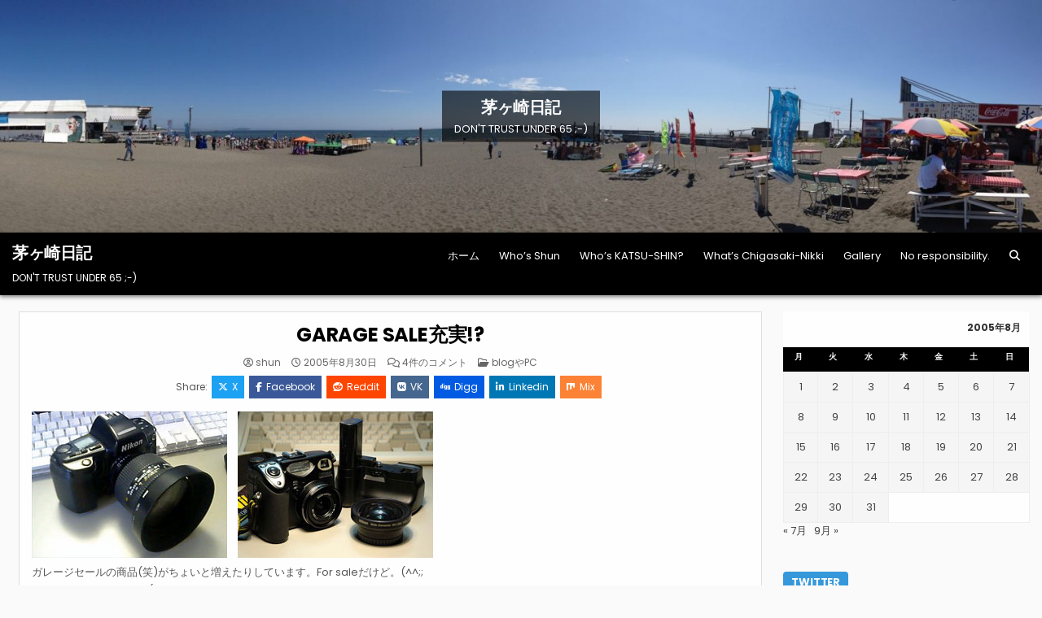

--- FILE ---
content_type: text/html; charset=UTF-8
request_url: https://www.chigasaki-nikki.com/2005/08/30/garage_sale/
body_size: 115104
content:
<!DOCTYPE html>
<html lang="ja">
<head>
<meta charset="UTF-8">
<meta name="viewport" content="width=device-width, initial-scale=1.0">
<link rel="profile" href="https://gmpg.org/xfn/11">
<title>GARAGE SALE充実!? &#8211; 茅ヶ崎日記</title>
<meta name='robots' content='max-image-preview:large' />
<link rel='dns-prefetch' href='//stats.wp.com' />
<link rel='dns-prefetch' href='//fonts.googleapis.com' />
<link rel='dns-prefetch' href='//widgets.wp.com' />
<link rel='dns-prefetch' href='//s0.wp.com' />
<link rel='dns-prefetch' href='//0.gravatar.com' />
<link rel='dns-prefetch' href='//1.gravatar.com' />
<link rel='dns-prefetch' href='//2.gravatar.com' />
<link rel="alternate" type="application/rss+xml" title="茅ヶ崎日記 &raquo; フィード" href="https://www.chigasaki-nikki.com/feed/" />
<link rel="alternate" type="application/rss+xml" title="茅ヶ崎日記 &raquo; コメントフィード" href="https://www.chigasaki-nikki.com/comments/feed/" />
<link rel="alternate" type="application/rss+xml" title="茅ヶ崎日記 &raquo; GARAGE SALE充実!? のコメントのフィード" href="https://www.chigasaki-nikki.com/2005/08/30/garage_sale/feed/" />
<link rel="alternate" title="oEmbed (JSON)" type="application/json+oembed" href="https://www.chigasaki-nikki.com/wp-json/oembed/1.0/embed?url=https%3A%2F%2Fwww.chigasaki-nikki.com%2F2005%2F08%2F30%2Fgarage_sale%2F" />
<link rel="alternate" title="oEmbed (XML)" type="text/xml+oembed" href="https://www.chigasaki-nikki.com/wp-json/oembed/1.0/embed?url=https%3A%2F%2Fwww.chigasaki-nikki.com%2F2005%2F08%2F30%2Fgarage_sale%2F&#038;format=xml" />
<style id='wp-img-auto-sizes-contain-inline-css' type='text/css'>
img:is([sizes=auto i],[sizes^="auto," i]){contain-intrinsic-size:3000px 1500px}
/*# sourceURL=wp-img-auto-sizes-contain-inline-css */
</style>
<style id='wp-emoji-styles-inline-css' type='text/css'>

	img.wp-smiley, img.emoji {
		display: inline !important;
		border: none !important;
		box-shadow: none !important;
		height: 1em !important;
		width: 1em !important;
		margin: 0 0.07em !important;
		vertical-align: -0.1em !important;
		background: none !important;
		padding: 0 !important;
	}
/*# sourceURL=wp-emoji-styles-inline-css */
</style>
<style id='wp-block-library-inline-css' type='text/css'>
:root{--wp-block-synced-color:#7a00df;--wp-block-synced-color--rgb:122,0,223;--wp-bound-block-color:var(--wp-block-synced-color);--wp-editor-canvas-background:#ddd;--wp-admin-theme-color:#007cba;--wp-admin-theme-color--rgb:0,124,186;--wp-admin-theme-color-darker-10:#006ba1;--wp-admin-theme-color-darker-10--rgb:0,107,160.5;--wp-admin-theme-color-darker-20:#005a87;--wp-admin-theme-color-darker-20--rgb:0,90,135;--wp-admin-border-width-focus:2px}@media (min-resolution:192dpi){:root{--wp-admin-border-width-focus:1.5px}}.wp-element-button{cursor:pointer}:root .has-very-light-gray-background-color{background-color:#eee}:root .has-very-dark-gray-background-color{background-color:#313131}:root .has-very-light-gray-color{color:#eee}:root .has-very-dark-gray-color{color:#313131}:root .has-vivid-green-cyan-to-vivid-cyan-blue-gradient-background{background:linear-gradient(135deg,#00d084,#0693e3)}:root .has-purple-crush-gradient-background{background:linear-gradient(135deg,#34e2e4,#4721fb 50%,#ab1dfe)}:root .has-hazy-dawn-gradient-background{background:linear-gradient(135deg,#faaca8,#dad0ec)}:root .has-subdued-olive-gradient-background{background:linear-gradient(135deg,#fafae1,#67a671)}:root .has-atomic-cream-gradient-background{background:linear-gradient(135deg,#fdd79a,#004a59)}:root .has-nightshade-gradient-background{background:linear-gradient(135deg,#330968,#31cdcf)}:root .has-midnight-gradient-background{background:linear-gradient(135deg,#020381,#2874fc)}:root{--wp--preset--font-size--normal:16px;--wp--preset--font-size--huge:42px}.has-regular-font-size{font-size:1em}.has-larger-font-size{font-size:2.625em}.has-normal-font-size{font-size:var(--wp--preset--font-size--normal)}.has-huge-font-size{font-size:var(--wp--preset--font-size--huge)}.has-text-align-center{text-align:center}.has-text-align-left{text-align:left}.has-text-align-right{text-align:right}.has-fit-text{white-space:nowrap!important}#end-resizable-editor-section{display:none}.aligncenter{clear:both}.items-justified-left{justify-content:flex-start}.items-justified-center{justify-content:center}.items-justified-right{justify-content:flex-end}.items-justified-space-between{justify-content:space-between}.screen-reader-text{border:0;clip-path:inset(50%);height:1px;margin:-1px;overflow:hidden;padding:0;position:absolute;width:1px;word-wrap:normal!important}.screen-reader-text:focus{background-color:#ddd;clip-path:none;color:#444;display:block;font-size:1em;height:auto;left:5px;line-height:normal;padding:15px 23px 14px;text-decoration:none;top:5px;width:auto;z-index:100000}html :where(.has-border-color){border-style:solid}html :where([style*=border-top-color]){border-top-style:solid}html :where([style*=border-right-color]){border-right-style:solid}html :where([style*=border-bottom-color]){border-bottom-style:solid}html :where([style*=border-left-color]){border-left-style:solid}html :where([style*=border-width]){border-style:solid}html :where([style*=border-top-width]){border-top-style:solid}html :where([style*=border-right-width]){border-right-style:solid}html :where([style*=border-bottom-width]){border-bottom-style:solid}html :where([style*=border-left-width]){border-left-style:solid}html :where(img[class*=wp-image-]){height:auto;max-width:100%}:where(figure){margin:0 0 1em}html :where(.is-position-sticky){--wp-admin--admin-bar--position-offset:var(--wp-admin--admin-bar--height,0px)}@media screen and (max-width:600px){html :where(.is-position-sticky){--wp-admin--admin-bar--position-offset:0px}}

/*# sourceURL=wp-block-library-inline-css */
</style><style id='global-styles-inline-css' type='text/css'>
:root{--wp--preset--aspect-ratio--square: 1;--wp--preset--aspect-ratio--4-3: 4/3;--wp--preset--aspect-ratio--3-4: 3/4;--wp--preset--aspect-ratio--3-2: 3/2;--wp--preset--aspect-ratio--2-3: 2/3;--wp--preset--aspect-ratio--16-9: 16/9;--wp--preset--aspect-ratio--9-16: 9/16;--wp--preset--color--black: #000000;--wp--preset--color--cyan-bluish-gray: #abb8c3;--wp--preset--color--white: #ffffff;--wp--preset--color--pale-pink: #f78da7;--wp--preset--color--vivid-red: #cf2e2e;--wp--preset--color--luminous-vivid-orange: #ff6900;--wp--preset--color--luminous-vivid-amber: #fcb900;--wp--preset--color--light-green-cyan: #7bdcb5;--wp--preset--color--vivid-green-cyan: #00d084;--wp--preset--color--pale-cyan-blue: #8ed1fc;--wp--preset--color--vivid-cyan-blue: #0693e3;--wp--preset--color--vivid-purple: #9b51e0;--wp--preset--gradient--vivid-cyan-blue-to-vivid-purple: linear-gradient(135deg,rgb(6,147,227) 0%,rgb(155,81,224) 100%);--wp--preset--gradient--light-green-cyan-to-vivid-green-cyan: linear-gradient(135deg,rgb(122,220,180) 0%,rgb(0,208,130) 100%);--wp--preset--gradient--luminous-vivid-amber-to-luminous-vivid-orange: linear-gradient(135deg,rgb(252,185,0) 0%,rgb(255,105,0) 100%);--wp--preset--gradient--luminous-vivid-orange-to-vivid-red: linear-gradient(135deg,rgb(255,105,0) 0%,rgb(207,46,46) 100%);--wp--preset--gradient--very-light-gray-to-cyan-bluish-gray: linear-gradient(135deg,rgb(238,238,238) 0%,rgb(169,184,195) 100%);--wp--preset--gradient--cool-to-warm-spectrum: linear-gradient(135deg,rgb(74,234,220) 0%,rgb(151,120,209) 20%,rgb(207,42,186) 40%,rgb(238,44,130) 60%,rgb(251,105,98) 80%,rgb(254,248,76) 100%);--wp--preset--gradient--blush-light-purple: linear-gradient(135deg,rgb(255,206,236) 0%,rgb(152,150,240) 100%);--wp--preset--gradient--blush-bordeaux: linear-gradient(135deg,rgb(254,205,165) 0%,rgb(254,45,45) 50%,rgb(107,0,62) 100%);--wp--preset--gradient--luminous-dusk: linear-gradient(135deg,rgb(255,203,112) 0%,rgb(199,81,192) 50%,rgb(65,88,208) 100%);--wp--preset--gradient--pale-ocean: linear-gradient(135deg,rgb(255,245,203) 0%,rgb(182,227,212) 50%,rgb(51,167,181) 100%);--wp--preset--gradient--electric-grass: linear-gradient(135deg,rgb(202,248,128) 0%,rgb(113,206,126) 100%);--wp--preset--gradient--midnight: linear-gradient(135deg,rgb(2,3,129) 0%,rgb(40,116,252) 100%);--wp--preset--font-size--small: 13px;--wp--preset--font-size--medium: 20px;--wp--preset--font-size--large: 36px;--wp--preset--font-size--x-large: 42px;--wp--preset--spacing--20: 0.44rem;--wp--preset--spacing--30: 0.67rem;--wp--preset--spacing--40: 1rem;--wp--preset--spacing--50: 1.5rem;--wp--preset--spacing--60: 2.25rem;--wp--preset--spacing--70: 3.38rem;--wp--preset--spacing--80: 5.06rem;--wp--preset--shadow--natural: 6px 6px 9px rgba(0, 0, 0, 0.2);--wp--preset--shadow--deep: 12px 12px 50px rgba(0, 0, 0, 0.4);--wp--preset--shadow--sharp: 6px 6px 0px rgba(0, 0, 0, 0.2);--wp--preset--shadow--outlined: 6px 6px 0px -3px rgb(255, 255, 255), 6px 6px rgb(0, 0, 0);--wp--preset--shadow--crisp: 6px 6px 0px rgb(0, 0, 0);}:where(.is-layout-flex){gap: 0.5em;}:where(.is-layout-grid){gap: 0.5em;}body .is-layout-flex{display: flex;}.is-layout-flex{flex-wrap: wrap;align-items: center;}.is-layout-flex > :is(*, div){margin: 0;}body .is-layout-grid{display: grid;}.is-layout-grid > :is(*, div){margin: 0;}:where(.wp-block-columns.is-layout-flex){gap: 2em;}:where(.wp-block-columns.is-layout-grid){gap: 2em;}:where(.wp-block-post-template.is-layout-flex){gap: 1.25em;}:where(.wp-block-post-template.is-layout-grid){gap: 1.25em;}.has-black-color{color: var(--wp--preset--color--black) !important;}.has-cyan-bluish-gray-color{color: var(--wp--preset--color--cyan-bluish-gray) !important;}.has-white-color{color: var(--wp--preset--color--white) !important;}.has-pale-pink-color{color: var(--wp--preset--color--pale-pink) !important;}.has-vivid-red-color{color: var(--wp--preset--color--vivid-red) !important;}.has-luminous-vivid-orange-color{color: var(--wp--preset--color--luminous-vivid-orange) !important;}.has-luminous-vivid-amber-color{color: var(--wp--preset--color--luminous-vivid-amber) !important;}.has-light-green-cyan-color{color: var(--wp--preset--color--light-green-cyan) !important;}.has-vivid-green-cyan-color{color: var(--wp--preset--color--vivid-green-cyan) !important;}.has-pale-cyan-blue-color{color: var(--wp--preset--color--pale-cyan-blue) !important;}.has-vivid-cyan-blue-color{color: var(--wp--preset--color--vivid-cyan-blue) !important;}.has-vivid-purple-color{color: var(--wp--preset--color--vivid-purple) !important;}.has-black-background-color{background-color: var(--wp--preset--color--black) !important;}.has-cyan-bluish-gray-background-color{background-color: var(--wp--preset--color--cyan-bluish-gray) !important;}.has-white-background-color{background-color: var(--wp--preset--color--white) !important;}.has-pale-pink-background-color{background-color: var(--wp--preset--color--pale-pink) !important;}.has-vivid-red-background-color{background-color: var(--wp--preset--color--vivid-red) !important;}.has-luminous-vivid-orange-background-color{background-color: var(--wp--preset--color--luminous-vivid-orange) !important;}.has-luminous-vivid-amber-background-color{background-color: var(--wp--preset--color--luminous-vivid-amber) !important;}.has-light-green-cyan-background-color{background-color: var(--wp--preset--color--light-green-cyan) !important;}.has-vivid-green-cyan-background-color{background-color: var(--wp--preset--color--vivid-green-cyan) !important;}.has-pale-cyan-blue-background-color{background-color: var(--wp--preset--color--pale-cyan-blue) !important;}.has-vivid-cyan-blue-background-color{background-color: var(--wp--preset--color--vivid-cyan-blue) !important;}.has-vivid-purple-background-color{background-color: var(--wp--preset--color--vivid-purple) !important;}.has-black-border-color{border-color: var(--wp--preset--color--black) !important;}.has-cyan-bluish-gray-border-color{border-color: var(--wp--preset--color--cyan-bluish-gray) !important;}.has-white-border-color{border-color: var(--wp--preset--color--white) !important;}.has-pale-pink-border-color{border-color: var(--wp--preset--color--pale-pink) !important;}.has-vivid-red-border-color{border-color: var(--wp--preset--color--vivid-red) !important;}.has-luminous-vivid-orange-border-color{border-color: var(--wp--preset--color--luminous-vivid-orange) !important;}.has-luminous-vivid-amber-border-color{border-color: var(--wp--preset--color--luminous-vivid-amber) !important;}.has-light-green-cyan-border-color{border-color: var(--wp--preset--color--light-green-cyan) !important;}.has-vivid-green-cyan-border-color{border-color: var(--wp--preset--color--vivid-green-cyan) !important;}.has-pale-cyan-blue-border-color{border-color: var(--wp--preset--color--pale-cyan-blue) !important;}.has-vivid-cyan-blue-border-color{border-color: var(--wp--preset--color--vivid-cyan-blue) !important;}.has-vivid-purple-border-color{border-color: var(--wp--preset--color--vivid-purple) !important;}.has-vivid-cyan-blue-to-vivid-purple-gradient-background{background: var(--wp--preset--gradient--vivid-cyan-blue-to-vivid-purple) !important;}.has-light-green-cyan-to-vivid-green-cyan-gradient-background{background: var(--wp--preset--gradient--light-green-cyan-to-vivid-green-cyan) !important;}.has-luminous-vivid-amber-to-luminous-vivid-orange-gradient-background{background: var(--wp--preset--gradient--luminous-vivid-amber-to-luminous-vivid-orange) !important;}.has-luminous-vivid-orange-to-vivid-red-gradient-background{background: var(--wp--preset--gradient--luminous-vivid-orange-to-vivid-red) !important;}.has-very-light-gray-to-cyan-bluish-gray-gradient-background{background: var(--wp--preset--gradient--very-light-gray-to-cyan-bluish-gray) !important;}.has-cool-to-warm-spectrum-gradient-background{background: var(--wp--preset--gradient--cool-to-warm-spectrum) !important;}.has-blush-light-purple-gradient-background{background: var(--wp--preset--gradient--blush-light-purple) !important;}.has-blush-bordeaux-gradient-background{background: var(--wp--preset--gradient--blush-bordeaux) !important;}.has-luminous-dusk-gradient-background{background: var(--wp--preset--gradient--luminous-dusk) !important;}.has-pale-ocean-gradient-background{background: var(--wp--preset--gradient--pale-ocean) !important;}.has-electric-grass-gradient-background{background: var(--wp--preset--gradient--electric-grass) !important;}.has-midnight-gradient-background{background: var(--wp--preset--gradient--midnight) !important;}.has-small-font-size{font-size: var(--wp--preset--font-size--small) !important;}.has-medium-font-size{font-size: var(--wp--preset--font-size--medium) !important;}.has-large-font-size{font-size: var(--wp--preset--font-size--large) !important;}.has-x-large-font-size{font-size: var(--wp--preset--font-size--x-large) !important;}
/*# sourceURL=global-styles-inline-css */
</style>

<style id='classic-theme-styles-inline-css' type='text/css'>
/*! This file is auto-generated */
.wp-block-button__link{color:#fff;background-color:#32373c;border-radius:9999px;box-shadow:none;text-decoration:none;padding:calc(.667em + 2px) calc(1.333em + 2px);font-size:1.125em}.wp-block-file__button{background:#32373c;color:#fff;text-decoration:none}
/*# sourceURL=/wp-includes/css/classic-themes.min.css */
</style>
<link rel='stylesheet' id='gridlane-maincss-css' href='https://www.chigasaki-nikki.com/wp-content/themes/gridlane/style.css' type='text/css' media='all' />
<link rel='stylesheet' id='fontawesome-css' href='https://www.chigasaki-nikki.com/wp-content/themes/gridlane/assets/css/all.min.css' type='text/css' media='all' />
<link rel='stylesheet' id='gridlane-webfont-css' href='//fonts.googleapis.com/css?family=Poppins:400,400i,500,500i,700,700i&#038;display=swap' type='text/css' media='all' />
<link rel='stylesheet' id='jetpack_likes-css' href='https://www.chigasaki-nikki.com/wp-content/plugins/jetpack/modules/likes/style.css?ver=15.3.1' type='text/css' media='all' />
<link rel='stylesheet' id='sharedaddy-css' href='https://www.chigasaki-nikki.com/wp-content/plugins/jetpack/modules/sharedaddy/sharing.css?ver=15.3.1' type='text/css' media='all' />
<link rel='stylesheet' id='social-logos-css' href='https://www.chigasaki-nikki.com/wp-content/plugins/jetpack/_inc/social-logos/social-logos.min.css?ver=15.3.1' type='text/css' media='all' />
<script type="text/javascript" src="https://www.chigasaki-nikki.com/wp-includes/js/jquery/jquery.min.js?ver=3.7.1" id="jquery-core-js"></script>
<script type="text/javascript" src="https://www.chigasaki-nikki.com/wp-includes/js/jquery/jquery-migrate.min.js?ver=3.4.1" id="jquery-migrate-js"></script>
<link rel="https://api.w.org/" href="https://www.chigasaki-nikki.com/wp-json/" /><link rel="alternate" title="JSON" type="application/json" href="https://www.chigasaki-nikki.com/wp-json/wp/v2/posts/1036" /><link rel="EditURI" type="application/rsd+xml" title="RSD" href="https://www.chigasaki-nikki.com/xmlrpc.php?rsd" />
<meta name="generator" content="WordPress 6.9" />
<link rel="canonical" href="https://www.chigasaki-nikki.com/2005/08/30/garage_sale/" />
<link rel='shortlink' href='https://www.chigasaki-nikki.com/?p=1036' />
	<style>img#wpstats{display:none}</style>
		<link rel="apple-touch-icon" sizes="180x180" href="/wp-content/uploads/fbrfg/apple-touch-icon.png">
<link rel="icon" type="image/png" sizes="32x32" href="/wp-content/uploads/fbrfg/favicon-32x32.png">
<link rel="icon" type="image/png" sizes="16x16" href="/wp-content/uploads/fbrfg/favicon-16x16.png">
<link rel="manifest" href="/wp-content/uploads/fbrfg/site.webmanifest">
<link rel="mask-icon" href="/wp-content/uploads/fbrfg/safari-pinned-tab.svg" color="#5bbad5">
<link rel="shortcut icon" href="/wp-content/uploads/fbrfg/favicon.ico">
<meta name="msapplication-TileColor" content="#da532c">
<meta name="msapplication-config" content="/wp-content/uploads/fbrfg/browserconfig.xml">
<meta name="theme-color" content="#ffffff"><link rel="pingback" href="https://www.chigasaki-nikki.com/xmlrpc.php"><style type="text/css">.recentcomments a{display:inline !important;padding:0 !important;margin:0 !important;}</style>    <style type="text/css">
            .gridlane-site-title, .gridlane-site-title a, .gridlane-site-description {color: #ffffff;}
        </style>
    
<!-- Jetpack Open Graph Tags -->
<meta property="og:type" content="article" />
<meta property="og:title" content="GARAGE SALE充実!?" />
<meta property="og:url" content="https://www.chigasaki-nikki.com/2005/08/30/garage_sale/" />
<meta property="og:description" content="　 ガレージセールの商品(笑)がちょいと増えたりしています。For saleだけど。(^^;; たまにチェック&hellip;" />
<meta property="article:published_time" content="2005-08-30T01:08:03+00:00" />
<meta property="article:modified_time" content="2005-08-30T01:08:03+00:00" />
<meta property="og:site_name" content="茅ヶ崎日記" />
<meta property="og:image" content="https://www.chigasaki-nikki.com/archives/f90.jpg" />
<meta property="og:image:width" content="240" />
<meta property="og:image:height" content="180" />
<meta property="og:image:alt" content="f90.jpg" />
<meta property="og:locale" content="ja_JP" />
<meta name="twitter:site" content="@sierra_shun" />
<meta name="twitter:text:title" content="GARAGE SALE充実!?" />
<meta name="twitter:image" content="https://www.chigasaki-nikki.com/archives/f90.jpg?w=144" />
<meta name="twitter:image:alt" content="f90.jpg" />
<meta name="twitter:card" content="summary" />

<!-- End Jetpack Open Graph Tags -->
<link rel='stylesheet' id='gglcptch-css' href='https://www.chigasaki-nikki.com/wp-content/plugins/google-captcha/css/gglcptch.css?ver=1.85' type='text/css' media='all' />
</head>

<body class="wp-singular post-template-default single single-post postid-1036 single-format-standard wp-theme-gridlane gridlane-animated gridlane-fadein gridlane-theme-is-active gridlane-header-image-active gridlane-layout-type-full gridlane-masonry-inactive gridlane-header-menu-active gridlane-logo-above-title gridlane-primary-menu-active gridlane-primary-mobile-menu-active gridlane-secondary-menu-active gridlane-secondary-mobile-menu-active gridlane-secondary-menu-centered gridlane-uc-links" id="gridlane-site-body" itemscope="itemscope" itemtype="https://schema.org/WebPage">
<a class="skip-link screen-reader-text" href="#gridlane-content-wrapper">Skip to content</a>


    <div class="gridlane-header-image gridlane-clearfix">
                <a href="https://www.chigasaki-nikki.com/" rel="home" class="gridlane-header-img-link"><img src="https://www.chigasaki-nikki.com/wp-content/uploads/2018/07/cropped-img1920x355-1.jpg" width="1796" height="401" alt="茅ヶ崎日記" class="gridlane-header-img" srcset="https://www.chigasaki-nikki.com/wp-content/uploads/2018/07/cropped-img1920x355-1.jpg 1796w, https://www.chigasaki-nikki.com/wp-content/uploads/2018/07/cropped-img1920x355-1-300x67.jpg 300w, https://www.chigasaki-nikki.com/wp-content/uploads/2018/07/cropped-img1920x355-1-1024x229.jpg 1024w, https://www.chigasaki-nikki.com/wp-content/uploads/2018/07/cropped-img1920x355-1-768x171.jpg 768w, https://www.chigasaki-nikki.com/wp-content/uploads/2018/07/cropped-img1920x355-1-1536x343.jpg 1536w, https://www.chigasaki-nikki.com/wp-content/uploads/2018/07/cropped-img1920x355-1-1218x272.jpg 1218w, https://www.chigasaki-nikki.com/wp-content/uploads/2018/07/cropped-img1920x355-1-880x196.jpg 880w" sizes="(max-width: 1796px) 100vw, 1796px" decoding="async" fetchpriority="high" /></a>
                    <div class="gridlane-header-image-info">
        <div class="gridlane-header-image-info-inside">
            <p class="gridlane-header-image-site-title gridlane-header-image-block"><a href="https://www.chigasaki-nikki.com/" rel="home">茅ヶ崎日記</a></p>            <p class="gridlane-header-image-site-description gridlane-header-image-block">DON&#039;T TRUST UNDER 65 ;-)</p>        </div>
        </div>
        </div>

<div class="gridlane-site-header gridlane-container" id="gridlane-header" itemscope="itemscope" itemtype="https://schema.org/WPHeader" role="banner">
<div class="gridlane-head-content gridlane-clearfix" id="gridlane-head-content">

<div class="gridlane-header-inside gridlane-clearfix">
<div class="gridlane-header-inside-content gridlane-clearfix">
<div class="gridlane-outer-wrapper">
<div class="gridlane-header-inside-container">

<div class="gridlane-logo">
    <div class="site-branding">
                  <p class="gridlane-site-title"><a href="https://www.chigasaki-nikki.com/" rel="home">茅ヶ崎日記</a></p>
            <p class="gridlane-site-description">DON&#039;T TRUST UNDER 65 ;-)</p>        </div>
</div>

<div class="gridlane-header-menu">
<div class="gridlane-container gridlane-primary-menu-container gridlane-clearfix">
<div class="gridlane-primary-menu-container-inside gridlane-clearfix">
<nav class="gridlane-nav-primary" id="gridlane-primary-navigation" itemscope="itemscope" itemtype="https://schema.org/SiteNavigationElement" role="navigation" aria-label="Primary Menu">
<button class="gridlane-primary-responsive-menu-icon" aria-controls="gridlane-menu-primary-navigation" aria-expanded="false">Menu</button>
<ul id="gridlane-menu-primary-navigation" class="gridlane-primary-nav-menu gridlane-menu-primary gridlane-clearfix"><li id="menu-item-36945" class="menu-item menu-item-type-custom menu-item-object-custom menu-item-home menu-item-36945"><a href="https://www.chigasaki-nikki.com">ホーム</a></li>
<li id="menu-item-36946" class="menu-item menu-item-type-post_type menu-item-object-page menu-item-36946"><a href="https://www.chigasaki-nikki.com/whos-shun/">Who&#8217;s Shun</a></li>
<li id="menu-item-36947" class="menu-item menu-item-type-post_type menu-item-object-page menu-item-36947"><a href="https://www.chigasaki-nikki.com/whos-katsu-shin/">Who&#8217;s KATSU-SHIN?</a></li>
<li id="menu-item-36948" class="menu-item menu-item-type-post_type menu-item-object-page menu-item-36948"><a href="https://www.chigasaki-nikki.com/whats-chigasaki-nikki/">What&#8217;s Chigasaki-Nikki</a></li>
<li id="menu-item-36949" class="menu-item menu-item-type-post_type menu-item-object-page menu-item-36949"><a href="https://www.chigasaki-nikki.com/%e7%be%8e%e3%81%97%e3%81%84%e8%8c%85%e3%83%b6%e5%b4%8e/">Gallery</a></li>
<li id="menu-item-36950" class="menu-item menu-item-type-post_type menu-item-object-page menu-item-36950"><a href="https://www.chigasaki-nikki.com/%e8%8c%85%e3%83%b6%e5%b4%8e%e6%97%a5%e8%a8%98%e3%81%a8%e3%81%af/">No responsibility.</a></li>
<li class="gridlane-header-icon-search-item"><a href="#" aria-label="Search Button" class="gridlane-header-icon-search"><i class="fas fa-search" aria-hidden="true" title="Search"></i></a></li></ul></nav>
</div>
</div>
</div>

</div>
</div>
</div>
</div>

</div><!--/#gridlane-head-content -->
</div><!--/#gridlane-header -->

<div id="gridlane-search-overlay-wrap" class="gridlane-search-overlay">
  <div class="gridlane-search-overlay-content">
    
<form role="search" method="get" class="gridlane-search-form" action="https://www.chigasaki-nikki.com/">
<label>
    <span class="gridlane-sr-only">Search for:</span>
    <input type="search" class="gridlane-search-field" placeholder="Search &hellip;" value="" name="s" />
</label>
<input type="submit" class="gridlane-search-submit" value="&#xf002;" />
</form>  </div>
  <button class="gridlane-search-closebtn" aria-label="Close Search" title="Close Search">&#xD7;</button>
</div>


<div id="gridlane-header-end"></div>




<div class="gridlane-outer-wrapper" id="gridlane-wrapper-outside">

<div class="gridlane-container gridlane-clearfix" id="gridlane-wrapper">
<div class="gridlane-content-wrapper gridlane-clearfix" id="gridlane-content-wrapper">
<div class="gridlane-main-wrapper gridlane-clearfix" id="gridlane-main-wrapper" itemscope="itemscope" itemtype="https://schema.org/Blog" role="main">
<div class="theiaStickySidebar">
<div class="gridlane-main-wrapper-inside gridlane-clearfix">




<div class="gridlane-posts-wrapper" id="gridlane-posts-wrapper">



<article id="post-1036" class="gridlane-post-singular gridlane-box post-1036 post type-post status-publish format-standard hentry category-blogpc wpcat-10-id">
<div class="gridlane-box-inside">

    
        <header class="entry-header">
    <div class="entry-header-inside gridlane-clearfix">
        
                    <h1 class="post-title entry-title"><a href="https://www.chigasaki-nikki.com/2005/08/30/garage_sale/" rel="bookmark">GARAGE SALE充実!?</a></h1>        
        
                    <div class="gridlane-entry-meta-single">
    <span class="gridlane-entry-meta-single-author"><i class="far fa-user-circle" aria-hidden="true"></i>&nbsp;<span class="author vcard" itemscope="itemscope" itemtype="https://schema.org/Person" itemprop="author"><a class="url fn n" href="https://www.chigasaki-nikki.com/author/shun/">shun</a></span></span>    <span class="gridlane-entry-meta-single-date"><i class="far fa-clock" aria-hidden="true"></i>&nbsp;2005年8月30日</span>        <span class="gridlane-entry-meta-single-comments"><i class="far fa-comments" aria-hidden="true"></i>&nbsp;<a href="https://www.chigasaki-nikki.com/2005/08/30/garage_sale/#comments"><span class="screen-reader-text">GARAGE SALE充実!? への</span>4件のコメント</a></span>
        <span class="gridlane-entry-meta-single-cats"><i class="far fa-folder-open" aria-hidden="true"></i>&nbsp;<span class="gridlane-sr-only">Posted in </span><a href="https://www.chigasaki-nikki.com/category/blog%e3%82%84pc/" rel="category tag">blogやPC</a></span>        </div>
        </div>
    </header><!-- .entry-header -->
    
            <div class="gridlane-share-buttons gridlane-clearfix"><span class="gridlane-share-text">Share: </span><a class="gridlane-share-buttons-twitter" href="https://x.com/intent/post?text=GARAGE%20SALE%E5%85%85%E5%AE%9F%21%3F&#038;url=https%3A%2F%2Fwww.chigasaki-nikki.com%2F2005%2F08%2F30%2Fgarage_sale%2F" target="_blank" rel="nofollow" title="Share this on X"><i class="fab fa-x-twitter" aria-hidden="true"></i>X</a><a class="gridlane-share-buttons-facebook" href="https://www.facebook.com/sharer.php?u=https%3A%2F%2Fwww.chigasaki-nikki.com%2F2005%2F08%2F30%2Fgarage_sale%2F" target="_blank" rel="nofollow" title="Share this on Facebook"><i class="fab fa-facebook-f" aria-hidden="true"></i>Facebook</a><a class="gridlane-share-buttons-reddit" href="https://www.reddit.com/submit?url=https%3A%2F%2Fwww.chigasaki-nikki.com%2F2005%2F08%2F30%2Fgarage_sale%2F&#038;title=GARAGE%20SALE%E5%85%85%E5%AE%9F%21%3F" target="_blank" rel="nofollow" title="Share this on Reddit"><i class="fab fa-reddit" aria-hidden="true"></i>Reddit</a><a class="gridlane-share-buttons-vk" href="https://vk.com/share.php?url=https%3A%2F%2Fwww.chigasaki-nikki.com%2F2005%2F08%2F30%2Fgarage_sale%2F&#038;title=GARAGE%20SALE%E5%85%85%E5%AE%9F%21%3F" target="_blank" rel="nofollow" title="Share this on VK"><i class="fab fa-vk" aria-hidden="true"></i>VK</a><a class="gridlane-share-buttons-digg" href="https://digg.com/submit?url=https%3A%2F%2Fwww.chigasaki-nikki.com%2F2005%2F08%2F30%2Fgarage_sale%2F&#038;title=GARAGE%20SALE%E5%85%85%E5%AE%9F%21%3F" target="_blank" rel="nofollow" title="Share this on Digg"><i class="fab fa-digg" aria-hidden="true"></i>Digg</a><a class="gridlane-share-buttons-linkedin" href="https://www.linkedin.com/shareArticle?mini=true&#038;title=GARAGE%20SALE%E5%85%85%E5%AE%9F%21%3F&#038;url=https%3A%2F%2Fwww.chigasaki-nikki.com%2F2005%2F08%2F30%2Fgarage_sale%2F" target="_blank" rel="nofollow" title="Share this on Linkedin"><i class="fab fa-linkedin-in" aria-hidden="true"></i>Linkedin</a><a class="gridlane-share-buttons-mix" href="https://mix.com/add?url=https%3A%2F%2Fwww.chigasaki-nikki.com%2F2005%2F08%2F30%2Fgarage_sale%2F" target="_blank" rel="nofollow" title="Share this on Mix"><i class="fab fa-mix" aria-hidden="true"></i>Mix</a></div>    
    
    <div class="entry-content gridlane-clearfix">
            <p><img decoding="async" alt="f90.jpg" src="https://www.chigasaki-nikki.com/archives/f90.jpg" width="240" height="180" />　<img decoding="async" alt="e5000_01.jpg" src="https://www.chigasaki-nikki.com/archives/e5000_01.jpg" width="240" height="180" /><br />
ガレージセールの商品(笑)がちょいと増えたりしています。For saleだけど。(^^;;<br />
たまにチェックしてね。(^^;<br />
つか、だれかソファー要りまへんか? (^^;;;</p>
<div class="sharedaddy sd-sharing-enabled"><div class="robots-nocontent sd-block sd-social sd-social-official sd-sharing"><h3 class="sd-title">共有:</h3><div class="sd-content"><ul><li class="share-twitter"><a href="https://twitter.com/share" class="twitter-share-button" data-url="https://www.chigasaki-nikki.com/2005/08/30/garage_sale/" data-text="GARAGE SALE充実!?" data-via="sierra_shun" >Tweet</a></li><li class="share-facebook"><div class="fb-share-button" data-href="https://www.chigasaki-nikki.com/2005/08/30/garage_sale/" data-layout="button_count"></div></li><li class="share-email"><a rel="nofollow noopener noreferrer"
				data-shared="sharing-email-1036"
				class="share-email sd-button"
				href="mailto:?subject=%5B%E5%85%B1%E6%9C%89%E6%8A%95%E7%A8%BF%5D%20GARAGE%20SALE%E5%85%85%E5%AE%9F%21%3F&#038;body=https%3A%2F%2Fwww.chigasaki-nikki.com%2F2005%2F08%2F30%2Fgarage_sale%2F&#038;share=email"
				target="_blank"
				aria-labelledby="sharing-email-1036"
				data-email-share-error-title="メールの設定は完了していますか ?" data-email-share-error-text="メールでの共有に問題がある場合、お使いのブラウザーにメールアドレスが設定されていない可能性があります。 新しいメールアドレスの作成が必要になることがあります。" data-email-share-nonce="6b89b66bf1" data-email-share-track-url="https://www.chigasaki-nikki.com/2005/08/30/garage_sale/?share=email">
				<span id="sharing-email-1036" hidden>クリックして友達にメールでリンクを送信 (新しいウィンドウで開きます)</span>
				<span>メールアドレス</span>
			</a></li><li class="share-end"></li></ul></div></div></div><div class='sharedaddy sd-block sd-like jetpack-likes-widget-wrapper jetpack-likes-widget-unloaded' id='like-post-wrapper-104934344-1036-69709eb314e4d' data-src='https://widgets.wp.com/likes/?ver=15.3.1#blog_id=104934344&amp;post_id=1036&amp;origin=www.chigasaki-nikki.com&amp;obj_id=104934344-1036-69709eb314e4d' data-name='like-post-frame-104934344-1036-69709eb314e4d' data-title='いいねまたはリブログ'><h3 class="sd-title">いいね:</h3><div class='likes-widget-placeholder post-likes-widget-placeholder' style='height: 55px;'><span class='button'><span>いいね</span></span> <span class="loading">読み込み中…</span></div><span class='sd-text-color'></span><a class='sd-link-color'></a></div>    </div><!-- .entry-content -->

    
            
            <div class="gridlane-author-bio">
            <div class="gridlane-author-bio-inside">
            <div class="gridlane-author-bio-top">
            <span class="gridlane-author-bio-gravatar">
                <img alt='' src='https://secure.gravatar.com/avatar/3cd12250b82de1011b831e4b5d10dca65e998ac07e7342c2345f2906c82c847c?s=80&#038;d=mm&#038;r=g' class='avatar avatar-80 photo' height='80' width='80' loading='lazy' />
            </span>
            <div class="gridlane-author-bio-text">
                <div class="gridlane-author-bio-name">Author: <span>shun</span></div><div class="gridlane-author-bio-text-description"></div>
            </div>
            </div>
            </div>
            </div>
            
            
</div>
</article>


	<nav class="navigation post-navigation" aria-label="投稿">
		<h2 class="screen-reader-text">投稿ナビゲーション</h2>
		<div class="nav-links"><div class="nav-previous"><a href="https://www.chigasaki-nikki.com/2005/08/29/post_721/" rel="prev">伝言ミス? &rarr;</a></div><div class="nav-next"><a href="https://www.chigasaki-nikki.com/2005/08/30/post_722/" rel="next">&larr; 夏の終わり</a></div></div>
	</nav>
<div id="comments" class="comments-area gridlane-box">
<div class="gridlane-box-inside">

            <h2 class="comments-title">
            4 thoughts on &ldquo;<span>GARAGE SALE充実!?</span>&rdquo;        </h2><!-- .comments-title -->

        
        <ol class="comment-list">
            		<li id="comment-1489" class="comment even thread-even depth-1">
			<article id="div-comment-1489" class="comment-body">
				<footer class="comment-meta">
					<div class="comment-author vcard">
						<img alt='' src='https://secure.gravatar.com/avatar/f327a029ec0aa04a982bd70c77b4bf854d5cb1f9260759f503530682f2a4dc4c?s=64&#038;d=mm&#038;r=g' srcset='https://secure.gravatar.com/avatar/f327a029ec0aa04a982bd70c77b4bf854d5cb1f9260759f503530682f2a4dc4c?s=128&#038;d=mm&#038;r=g 2x' class='avatar avatar-64 photo' height='64' width='64' loading='lazy' decoding='async'/>						<b class="fn">masuo</b> <span class="says">より:</span>					</div><!-- .comment-author -->

					<div class="comment-metadata">
						<a href="https://www.chigasaki-nikki.com/2005/08/30/garage_sale/#comment-1489"><time datetime="2005-08-30T14:43:55+09:00">2005年8月30日 2:43 PM</time></a>					</div><!-- .comment-metadata -->

									</footer><!-- .comment-meta -->

				<div class="comment-content">
					<p>ソファーの写真を掲載してちょ。</p>
				</div><!-- .comment-content -->

				<div class="reply"><a rel="nofollow" class="comment-reply-link" href="https://www.chigasaki-nikki.com/2005/08/30/garage_sale/?replytocom=1489#respond" data-commentid="1489" data-postid="1036" data-belowelement="div-comment-1489" data-respondelement="respond" data-replyto="masuo に返信" aria-label="masuo に返信">返信</a></div>			</article><!-- .comment-body -->
		</li><!-- #comment-## -->
		<li id="comment-1490" class="comment odd alt thread-odd thread-alt depth-1">
			<article id="div-comment-1490" class="comment-body">
				<footer class="comment-meta">
					<div class="comment-author vcard">
						<img alt='' src='https://secure.gravatar.com/avatar/?s=64&#038;d=mm&#038;r=g' srcset='https://secure.gravatar.com/avatar/?s=128&#038;d=mm&#038;r=g 2x' class='avatar avatar-64 photo avatar-default' height='64' width='64' loading='lazy' decoding='async'/>						<b class="fn">shun</b> <span class="says">より:</span>					</div><!-- .comment-author -->

					<div class="comment-metadata">
						<a href="https://www.chigasaki-nikki.com/2005/08/30/garage_sale/#comment-1490"><time datetime="2005-08-30T15:35:34+09:00">2005年8月30日 3:35 PM</time></a>					</div><!-- .comment-metadata -->

									</footer><!-- .comment-meta -->

				<div class="comment-content">
					<p>あ。親方〜。なぜか箱根では見つけられませんでした。すんません。<br />
で、ソファーの写真はGARAGE SALEのページに掲載してます。URLは<br />
<a href="https://www.sierra.co.jp/blog/gsale/index.html" rel="nofollow"></a><a href="https://www.sierra.co.jp/blog/gsale/index.html" rel="nofollow">https://www.sierra.co.jp/blog/gsale/index.html</a><br />
です。<br />
メインページの右列にも、そのページへ行くボタンがあるです。ヨロシクです。</p>
				</div><!-- .comment-content -->

				<div class="reply"><a rel="nofollow" class="comment-reply-link" href="https://www.chigasaki-nikki.com/2005/08/30/garage_sale/?replytocom=1490#respond" data-commentid="1490" data-postid="1036" data-belowelement="div-comment-1490" data-respondelement="respond" data-replyto="shun に返信" aria-label="shun に返信">返信</a></div>			</article><!-- .comment-body -->
		</li><!-- #comment-## -->
		<li id="comment-1491" class="comment even thread-even depth-1">
			<article id="div-comment-1491" class="comment-body">
				<footer class="comment-meta">
					<div class="comment-author vcard">
						<img alt='' src='https://secure.gravatar.com/avatar/?s=64&#038;d=mm&#038;r=g' srcset='https://secure.gravatar.com/avatar/?s=128&#038;d=mm&#038;r=g 2x' class='avatar avatar-64 photo avatar-default' height='64' width='64' loading='lazy' decoding='async'/>						<b class="fn">やまもと</b> <span class="says">より:</span>					</div><!-- .comment-author -->

					<div class="comment-metadata">
						<a href="https://www.chigasaki-nikki.com/2005/08/30/garage_sale/#comment-1491"><time datetime="2005-08-31T00:11:19+09:00">2005年8月31日 12:11 AM</time></a>					</div><!-- .comment-metadata -->

									</footer><!-- .comment-meta -->

				<div class="comment-content">
					<p>やまもと＠ご近所ですが、あれ、引っ越されるのですか？<br />
カメラではありませんが、古い車雑誌にちょっと興味ありです。<br />
週末お時間あればおじゃましたく・・・。</p>
				</div><!-- .comment-content -->

				<div class="reply"><a rel="nofollow" class="comment-reply-link" href="https://www.chigasaki-nikki.com/2005/08/30/garage_sale/?replytocom=1491#respond" data-commentid="1491" data-postid="1036" data-belowelement="div-comment-1491" data-respondelement="respond" data-replyto="やまもと に返信" aria-label="やまもと に返信">返信</a></div>			</article><!-- .comment-body -->
		</li><!-- #comment-## -->
		<li id="comment-1492" class="comment odd alt thread-odd thread-alt depth-1">
			<article id="div-comment-1492" class="comment-body">
				<footer class="comment-meta">
					<div class="comment-author vcard">
						<img alt='' src='https://secure.gravatar.com/avatar/3cd12250b82de1011b831e4b5d10dca65e998ac07e7342c2345f2906c82c847c?s=64&#038;d=mm&#038;r=g' srcset='https://secure.gravatar.com/avatar/3cd12250b82de1011b831e4b5d10dca65e998ac07e7342c2345f2906c82c847c?s=128&#038;d=mm&#038;r=g 2x' class='avatar avatar-64 photo' height='64' width='64' loading='lazy' decoding='async'/>						<b class="fn">shun</b> <span class="says">より:</span>					</div><!-- .comment-author -->

					<div class="comment-metadata">
						<a href="https://www.chigasaki-nikki.com/2005/08/30/garage_sale/#comment-1492"><time datetime="2005-08-31T13:07:24+09:00">2005年8月31日 1:07 PM</time></a>					</div><!-- .comment-metadata -->

									</footer><!-- .comment-meta -->

				<div class="comment-content">
					<p>引っ越すんですが、ご近所なのは変わらないと思います。(^^;;<br />
今週末は、なんと家で引っ越し準備とかをしている予定です。適当に呼んでください。</p>
				</div><!-- .comment-content -->

				<div class="reply"><a rel="nofollow" class="comment-reply-link" href="https://www.chigasaki-nikki.com/2005/08/30/garage_sale/?replytocom=1492#respond" data-commentid="1492" data-postid="1036" data-belowelement="div-comment-1492" data-respondelement="respond" data-replyto="shun に返信" aria-label="shun に返信">返信</a></div>			</article><!-- .comment-body -->
		</li><!-- #comment-## -->
        </ol><!-- .comment-list -->

        	<div id="respond" class="comment-respond">
		<h3 id="reply-title" class="comment-reply-title">コメントを残す <small><a rel="nofollow" id="cancel-comment-reply-link" href="/2005/08/30/garage_sale/#respond" style="display:none;">コメントをキャンセル</a></small></h3><form action="https://www.chigasaki-nikki.com/wp-comments-post.php" method="post" id="commentform" class="comment-form"><p class="comment-notes"><span id="email-notes">メールアドレスが公開されることはありません。</span> <span class="required-field-message"><span class="required">※</span> が付いている欄は必須項目です</span></p><p class="comment-form-comment"><label for="comment">コメント <span class="required">※</span></label> <textarea id="comment" name="comment" cols="45" rows="8" maxlength="65525" required></textarea></p><p class="comment-form-author"><label for="author">名前 <span class="required">※</span></label> <input id="author" name="author" type="text" value="" size="30" maxlength="245" autocomplete="name" required /></p>
<p class="comment-form-email"><label for="email">メール <span class="required">※</span></label> <input id="email" name="email" type="email" value="" size="30" maxlength="100" aria-describedby="email-notes" autocomplete="email" required /></p>
<p class="comment-form-url"><label for="url">サイト</label> <input id="url" name="url" type="url" value="" size="30" maxlength="200" autocomplete="url" /></p>
<p class="comment-form-cookies-consent"><input id="wp-comment-cookies-consent" name="wp-comment-cookies-consent" type="checkbox" value="yes" /> <label for="wp-comment-cookies-consent">次回のコメントで使用するためブラウザーに自分の名前、メールアドレス、サイトを保存する。</label></p>
<div class="gglcptch gglcptch_v2"><div id="gglcptch_recaptcha_1154289151" class="gglcptch_recaptcha"></div>
				<noscript>
					<div style="width: 302px;">
						<div style="width: 302px; height: 422px; position: relative;">
							<div style="width: 302px; height: 422px; position: absolute;">
								<iframe src="https://www.google.com/recaptcha/api/fallback?k=6LfNuSMTAAAAALr5Vr7fanJBhrY1L6YL8z6j4dL7" frameborder="0" scrolling="no" style="width: 302px; height:422px; border-style: none;"></iframe>
							</div>
						</div>
						<div style="border-style: none; bottom: 12px; left: 25px; margin: 0px; padding: 0px; right: 25px; background: #f9f9f9; border: 1px solid #c1c1c1; border-radius: 3px; height: 60px; width: 300px;">
							<input type="hidden" id="g-recaptcha-response" name="g-recaptcha-response" class="g-recaptcha-response" style="width: 250px !important; height: 40px !important; border: 1px solid #c1c1c1 !important; margin: 10px 25px !important; padding: 0px !important; resize: none !important;">
						</div>
					</div>
				</noscript></div><p class="form-submit"><input name="submit" type="submit" id="submit" class="submit" value="コメントを送信" /> <input type='hidden' name='comment_post_ID' value='1036' id='comment_post_ID' />
<input type='hidden' name='comment_parent' id='comment_parent' value='0' />
</p><p style="display: none;"><input type="hidden" id="akismet_comment_nonce" name="akismet_comment_nonce" value="a5a4e034ec" /></p><p style="display: none !important;" class="akismet-fields-container" data-prefix="ak_"><label>&#916;<textarea name="ak_hp_textarea" cols="45" rows="8" maxlength="100"></textarea></label><input type="hidden" id="ak_js_1" name="ak_js" value="212"/><script>document.getElementById( "ak_js_1" ).setAttribute( "value", ( new Date() ).getTime() );</script></p></form>	</div><!-- #respond -->
	
</div>
</div><!-- #comments -->
<div class="clear"></div>
</div><!--/#gridlane-posts-wrapper -->




</div>
</div>
</div><!-- /#gridlane-main-wrapper -->


<div class="gridlane-sidebar-one-wrapper gridlane-sidebar-widget-areas gridlane-clearfix" id="gridlane-sidebar-one-wrapper" itemscope="itemscope" itemtype="https://schema.org/WPSideBar" role="complementary">
<div class="theiaStickySidebar">
<div class="gridlane-sidebar-one-wrapper-inside gridlane-clearfix">

<div id="calendar-5" class="gridlane-side-widget widget gridlane-widget-box widget_calendar"><div class="gridlane-widget-box-inside"><div id="calendar_wrap" class="calendar_wrap"><table id="wp-calendar" class="wp-calendar-table">
	<caption>2005年8月</caption>
	<thead>
	<tr>
		<th scope="col" aria-label="月曜日">月</th>
		<th scope="col" aria-label="火曜日">火</th>
		<th scope="col" aria-label="水曜日">水</th>
		<th scope="col" aria-label="木曜日">木</th>
		<th scope="col" aria-label="金曜日">金</th>
		<th scope="col" aria-label="土曜日">土</th>
		<th scope="col" aria-label="日曜日">日</th>
	</tr>
	</thead>
	<tbody>
	<tr><td><a href="https://www.chigasaki-nikki.com/2005/08/01/" aria-label="2005年8月1日 に投稿を公開">1</a></td><td><a href="https://www.chigasaki-nikki.com/2005/08/02/" aria-label="2005年8月2日 に投稿を公開">2</a></td><td><a href="https://www.chigasaki-nikki.com/2005/08/03/" aria-label="2005年8月3日 に投稿を公開">3</a></td><td><a href="https://www.chigasaki-nikki.com/2005/08/04/" aria-label="2005年8月4日 に投稿を公開">4</a></td><td><a href="https://www.chigasaki-nikki.com/2005/08/05/" aria-label="2005年8月5日 に投稿を公開">5</a></td><td><a href="https://www.chigasaki-nikki.com/2005/08/06/" aria-label="2005年8月6日 に投稿を公開">6</a></td><td><a href="https://www.chigasaki-nikki.com/2005/08/07/" aria-label="2005年8月7日 に投稿を公開">7</a></td>
	</tr>
	<tr>
		<td><a href="https://www.chigasaki-nikki.com/2005/08/08/" aria-label="2005年8月8日 に投稿を公開">8</a></td><td><a href="https://www.chigasaki-nikki.com/2005/08/09/" aria-label="2005年8月9日 に投稿を公開">9</a></td><td><a href="https://www.chigasaki-nikki.com/2005/08/10/" aria-label="2005年8月10日 に投稿を公開">10</a></td><td><a href="https://www.chigasaki-nikki.com/2005/08/11/" aria-label="2005年8月11日 に投稿を公開">11</a></td><td><a href="https://www.chigasaki-nikki.com/2005/08/12/" aria-label="2005年8月12日 に投稿を公開">12</a></td><td><a href="https://www.chigasaki-nikki.com/2005/08/13/" aria-label="2005年8月13日 に投稿を公開">13</a></td><td><a href="https://www.chigasaki-nikki.com/2005/08/14/" aria-label="2005年8月14日 に投稿を公開">14</a></td>
	</tr>
	<tr>
		<td><a href="https://www.chigasaki-nikki.com/2005/08/15/" aria-label="2005年8月15日 に投稿を公開">15</a></td><td><a href="https://www.chigasaki-nikki.com/2005/08/16/" aria-label="2005年8月16日 に投稿を公開">16</a></td><td><a href="https://www.chigasaki-nikki.com/2005/08/17/" aria-label="2005年8月17日 に投稿を公開">17</a></td><td><a href="https://www.chigasaki-nikki.com/2005/08/18/" aria-label="2005年8月18日 に投稿を公開">18</a></td><td><a href="https://www.chigasaki-nikki.com/2005/08/19/" aria-label="2005年8月19日 に投稿を公開">19</a></td><td><a href="https://www.chigasaki-nikki.com/2005/08/20/" aria-label="2005年8月20日 に投稿を公開">20</a></td><td><a href="https://www.chigasaki-nikki.com/2005/08/21/" aria-label="2005年8月21日 に投稿を公開">21</a></td>
	</tr>
	<tr>
		<td><a href="https://www.chigasaki-nikki.com/2005/08/22/" aria-label="2005年8月22日 に投稿を公開">22</a></td><td><a href="https://www.chigasaki-nikki.com/2005/08/23/" aria-label="2005年8月23日 に投稿を公開">23</a></td><td><a href="https://www.chigasaki-nikki.com/2005/08/24/" aria-label="2005年8月24日 に投稿を公開">24</a></td><td><a href="https://www.chigasaki-nikki.com/2005/08/25/" aria-label="2005年8月25日 に投稿を公開">25</a></td><td><a href="https://www.chigasaki-nikki.com/2005/08/26/" aria-label="2005年8月26日 に投稿を公開">26</a></td><td><a href="https://www.chigasaki-nikki.com/2005/08/27/" aria-label="2005年8月27日 に投稿を公開">27</a></td><td><a href="https://www.chigasaki-nikki.com/2005/08/28/" aria-label="2005年8月28日 に投稿を公開">28</a></td>
	</tr>
	<tr>
		<td><a href="https://www.chigasaki-nikki.com/2005/08/29/" aria-label="2005年8月29日 に投稿を公開">29</a></td><td><a href="https://www.chigasaki-nikki.com/2005/08/30/" aria-label="2005年8月30日 に投稿を公開">30</a></td><td><a href="https://www.chigasaki-nikki.com/2005/08/31/" aria-label="2005年8月31日 に投稿を公開">31</a></td>
		<td class="pad" colspan="4">&nbsp;</td>
	</tr>
	</tbody>
	</table><nav aria-label="前と次の月" class="wp-calendar-nav">
		<span class="wp-calendar-nav-prev"><a href="https://www.chigasaki-nikki.com/2005/07/">&laquo; 7月</a></span>
		<span class="pad">&nbsp;</span>
		<span class="wp-calendar-nav-next"><a href="https://www.chigasaki-nikki.com/2005/09/">9月 &raquo;</a></span>
	</nav></div></div></div><div id="custom_html-2" class="widget_text gridlane-side-widget widget gridlane-widget-box widget_custom_html"><div class="widget_text gridlane-widget-box-inside"><div class="gridlane-widget-header"><h2 class="gridlane-widget-title"><span class="gridlane-widget-title-inside">Twitter</span></h2></div><div class="textwidget custom-html-widget"><a class="twitter-timeline" data-height="500" href="https://twitter.com/sierra_shun?ref_src=twsrc%5Etfw">Tweets by sierra_shun</a> <script async src="https://platform.twitter.com/widgets.js" charset="utf-8"></script></div></div></div>
		<div id="recent-posts-4" class="gridlane-side-widget widget gridlane-widget-box widget_recent_entries"><div class="gridlane-widget-box-inside">
		<div class="gridlane-widget-header"><h2 class="gridlane-widget-title"><span class="gridlane-widget-title-inside">最近の投稿</span></h2></div><nav aria-label="最近の投稿">
		<ul>
											<li>
					<a href="https://www.chigasaki-nikki.com/2026/01/21/%e4%bb%8a%e6%97%a5%e3%81%ae%e3%83%92%e3%83%8a-30/">今日のヒナ</a>
									</li>
											<li>
					<a href="https://www.chigasaki-nikki.com/2026/01/20/%e4%b8%80%e7%9e%ac%e3%81%ae%e6%b0%97%e3%81%ae%e8%bf%b7%e3%81%84%e3%81%a7tahoe%e5%85%a5%e3%82%8c%e3%81%9f%e3%81%9b%e3%81%84%e3%81%a7%e7%8f%be%e5%9c%a8%e5%9c%b0%e7%8d%84%e3%81%ae%e4%b8%89%e4%b8%81/">一瞬の気の迷いでTahoe入れたせいで現在地獄の三丁目。M1だからいかんのだが。</a>
									</li>
											<li>
					<a href="https://www.chigasaki-nikki.com/2026/01/20/%e3%82%a8%e3%83%a1%e3%83%ad%e3%83%bc%e3%83%89%e3%83%a9%e3%83%b3%e3%83%81%e3%82%bf%e3%82%a4%e3%83%a0%e3%83%a9%e3%82%a4%e3%83%96%e3%80%81%e7%84%a1%e4%ba%8b%e9%96%8b%e5%82%ac%ef%b8%8e/">エメロードランチタイムライブ、無事開催︎</a>
									</li>
											<li>
					<a href="https://www.chigasaki-nikki.com/2026/01/20/5%e3%83%a9%e3%83%bc-7/">5ラー</a>
									</li>
											<li>
					<a href="https://www.chigasaki-nikki.com/2026/01/20/%e6%95%a3%e6%ad%a9%e4%b8%ad%e3%81%ab%e3%81%aa%e3%81%ab%e3%82%84%e3%82%89%e4%b8%bb%e5%bc%b5%e3%81%99%e3%82%8b%e3%83%92%e3%83%8a%e3%82%8f%e3%82%93%e3%81%93-%e3%83%9f%e3%83%8b%e3%83%81%e3%83%a5/">散歩中になにやら主張するヒナ#わんこ #ミニチュアダックス</a>
									</li>
											<li>
					<a href="https://www.chigasaki-nikki.com/2026/01/16/%e6%9c%aa%e6%98%8e%e3%81%ae%e6%9c%88-13/">未明の月</a>
									</li>
											<li>
					<a href="https://www.chigasaki-nikki.com/2026/01/15/%e3%81%93%e3%82%8c%e3%81%be%e3%81%9f%e6%9c%9b%e9%81%a0%e9%8f%a1%e3%81%a7%e6%92%ae%e3%81%a3%e3%81%a6%e3%81%bf%e3%81%9f/">これまた望遠鏡で撮ってみた</a>
									</li>
											<li>
					<a href="https://www.chigasaki-nikki.com/2026/01/15/%e6%9c%aa%e6%98%8e%e3%81%ae%e7%a9%ba%e3%81%ab%e7%b4%b0%e3%81%84%e6%9c%88/">未明の空に細い月</a>
									</li>
											<li>
					<a href="https://www.chigasaki-nikki.com/2026/01/14/5%e3%82%ab%e3%83%ac%e3%83%bc-4/">5カレー</a>
									</li>
											<li>
					<a href="https://www.chigasaki-nikki.com/2026/01/14/%e4%bb%8a%e6%97%a5%e3%81%ae%e5%af%8c%e5%b6%bd-400/">今日の富嶽</a>
									</li>
											<li>
					<a href="https://www.chigasaki-nikki.com/2026/01/14/%e4%bb%8a%e6%97%a5%e3%81%ae%e7%a9%ba-725/">今日の空</a>
									</li>
											<li>
					<a href="https://www.chigasaki-nikki.com/2026/01/14/4%e3%82%ab%e3%83%ac%e3%83%bc-6/">5カレー</a>
									</li>
											<li>
					<a href="https://www.chigasaki-nikki.com/2026/01/13/3%e3%82%ab%e3%83%ac%e3%83%bc-8/">4カレー</a>
									</li>
											<li>
					<a href="https://www.chigasaki-nikki.com/2026/01/13/%e4%bb%8a%e6%97%a5%e3%81%ae%e7%a9%ba%e3%81%a8%e4%ba%ac%e6%80%a5-7/">今日の空と京急</a>
									</li>
											<li>
					<a href="https://www.chigasaki-nikki.com/2026/01/13/%e4%bb%8a%e6%97%a5%e3%82%82%e7%8d%a3%e5%8c%bb%e3%81%95%e3%82%93%e3%81%8b%e3%82%88%e3%83%bc/">今日も獣医さんかよー</a>
									</li>
											<li>
					<a href="https://www.chigasaki-nikki.com/2026/01/13/%e6%9c%aa%e6%98%8e%e3%81%ae%e7%a9%ba/">未明の空</a>
									</li>
											<li>
					<a href="https://www.chigasaki-nikki.com/2026/01/13/%e3%81%a8%e3%82%8a%e3%81%82%e3%81%88%e3%81%9a%e6%9c%9b%e9%81%a0%e9%8f%a1%e3%81%a7%e3%82%82%e6%92%ae%e3%81%a3%e3%81%a6%e3%81%bf%e3%81%9f/">とりあえず望遠鏡でも撮ってみた</a>
									</li>
											<li>
					<a href="https://www.chigasaki-nikki.com/2026/01/12/%e3%83%8d%e3%82%b3%e3%81%ab%e3%83%9e%e3%82%bf%e3%82%bf%e3%83%93/">ネコにマタタビ</a>
									</li>
											<li>
					<a href="https://www.chigasaki-nikki.com/2026/01/11/%e4%bb%8a%e6%97%a5%e3%81%ae%e7%a9%ba-726/">今日の空</a>
									</li>
											<li>
					<a href="https://www.chigasaki-nikki.com/2026/01/11/%e5%bc%b7%e5%88%b6%e7%b5%a6%e9%a4%8c%e3%81%8c%e7%b5%82%e3%82%8f%e3%81%a3%e3%81%a6%e3%82%a4%e3%82%b8%e3%82%b1%e3%81%a6%e3%82%93%e3%81%ae%e3%81%8b%e3%81%a8%e6%80%9d%e3%81%a3%e3%81%9f%e3%82%89%e3%80%81/">強制給餌が終わってイジケてんのかと思ったら、メチャ怒ってた。</a>
									</li>
											<li>
					<a href="https://www.chigasaki-nikki.com/2026/01/11/%e4%bb%8a%e6%97%a5%e3%81%ae%e3%83%8f%e3%83%b3%e3%83%90%e3%83%bc%e3%82%ac%e3%83%bc-2/">今日のハンバーガー</a>
									</li>
											<li>
					<a href="https://www.chigasaki-nikki.com/2026/01/10/4%e3%83%a9%e3%83%bc-7/">4ラー</a>
									</li>
											<li>
					<a href="https://www.chigasaki-nikki.com/2026/01/10/%e3%81%b2%e3%81%aa%e3%81%9f%e3%81%bc%e3%81%a3%e3%81%93%e3%81%ae%e3%83%8f%e3%83%81/">ひなたぼっこのハチ</a>
									</li>
											<li>
					<a href="https://www.chigasaki-nikki.com/2026/01/09/%e4%bb%8a%e6%97%a5%e3%81%ae%e7%a9%ba-724/">今日の空</a>
									</li>
											<li>
					<a href="https://www.chigasaki-nikki.com/2026/01/09/%e4%bb%8a%e6%97%a5%e3%81%ae%e5%af%8c%e5%b6%bd%e3%80%82%e6%9c%9b%e9%81%a0%e3%81%af%e3%83%94%e3%83%b3%e3%83%88%e5%90%88%e3%82%8f%e3%81%aa%e3%81%84%e3%80%82/">今日の富嶽。望遠はピント合わない。</a>
									</li>
					</ul>

		</nav></div></div><div id="recent-comments-4" class="gridlane-side-widget widget gridlane-widget-box widget_recent_comments"><div class="gridlane-widget-box-inside"><div class="gridlane-widget-header"><h2 class="gridlane-widget-title"><span class="gridlane-widget-title-inside">最近のコメント</span></h2></div><nav aria-label="最近のコメント"><ul id="recentcomments"><li class="recentcomments"><a href="https://www.chigasaki-nikki.com/2026/01/13/%e4%bb%8a%e6%97%a5%e3%82%82%e7%8d%a3%e5%8c%bb%e3%81%95%e3%82%93%e3%81%8b%e3%82%88%e3%83%bc/#comment-11452">今日も獣医さんかよー</a> に <span class="comment-author-link">shun</span> より</li><li class="recentcomments"><a href="https://www.chigasaki-nikki.com/2026/01/05/%e9%80%86%e5%85%89%e3%81%ae%e3%83%92%e3%83%8a/#comment-11451">逆光のヒナ</a> に <span class="comment-author-link">shun</span> より</li><li class="recentcomments"><a href="https://www.chigasaki-nikki.com/2026/01/02/%e6%ad%a3%e6%9c%88%e3%81%ae%e3%83%8f%e3%83%81/#comment-11450">正月のハチ</a> に <span class="comment-author-link">shun</span> より</li><li class="recentcomments"><a href="https://www.chigasaki-nikki.com/2026/01/01/%e6%96%b0%e5%b9%b4%e6%98%8e%e3%81%91%e3%81%be%e3%81%97%e3%81%a6%e3%81%8a%e3%82%81%e3%81%a7%e3%81%a8%e3%81%86%e3%81%94%e3%81%96%e3%81%84%e3%81%be%e3%81%99%e3%80%82-3/#comment-11449">新年明けましておめでとうございます。</a> に <span class="comment-author-link">shun</span> より</li><li class="recentcomments"><a href="https://www.chigasaki-nikki.com/2026/01/13/%e4%bb%8a%e6%97%a5%e3%82%82%e7%8d%a3%e5%8c%bb%e3%81%95%e3%82%93%e3%81%8b%e3%82%88%e3%83%bc/#comment-11444">今日も獣医さんかよー</a> に <span class="comment-author-link">へべれけ</span> より</li><li class="recentcomments"><a href="https://www.chigasaki-nikki.com/2026/01/05/%e9%80%86%e5%85%89%e3%81%ae%e3%83%92%e3%83%8a/#comment-11434">逆光のヒナ</a> に <span class="comment-author-link">へべれけ</span> より</li><li class="recentcomments"><a href="https://www.chigasaki-nikki.com/2026/01/02/%e6%ad%a3%e6%9c%88%e3%81%ae%e3%83%8f%e3%83%81/#comment-11418">正月のハチ</a> に <span class="comment-author-link">へべれけ</span> より</li><li class="recentcomments"><a href="https://www.chigasaki-nikki.com/2026/01/01/%e6%96%b0%e5%b9%b4%e6%98%8e%e3%81%91%e3%81%be%e3%81%97%e3%81%a6%e3%81%8a%e3%82%81%e3%81%a7%e3%81%a8%e3%81%86%e3%81%94%e3%81%96%e3%81%84%e3%81%be%e3%81%99%e3%80%82-3/#comment-11406">新年明けましておめでとうございます。</a> に <span class="comment-author-link">へべれけ</span> より</li><li class="recentcomments"><a href="https://www.chigasaki-nikki.com/2026/01/02/%e9%9b%aa%e3%81%8c%e9%99%8d%e3%82%8b%e3%81%be%e3%81%a1%e3%82%92/#comment-11405">雪が降るまちを</a> に <span class="comment-author-link">shun</span> より</li><li class="recentcomments"><a href="https://www.chigasaki-nikki.com/2026/01/01/%e6%96%b0%e5%b9%b4%e6%98%8e%e3%81%91%e3%81%be%e3%81%97%e3%81%a6%e3%81%8a%e3%82%81%e3%81%a7%e3%81%a8%e3%81%86%e3%81%94%e3%81%96%e3%81%84%e3%81%be%e3%81%99%e3%80%82-3/#comment-11404">新年明けましておめでとうございます。</a> に <span class="comment-author-link">shun</span> より</li></ul></nav></div></div><div id="search-4" class="gridlane-side-widget widget gridlane-widget-box widget_search"><div class="gridlane-widget-box-inside">
<form role="search" method="get" class="gridlane-search-form" action="https://www.chigasaki-nikki.com/">
<label>
    <span class="gridlane-sr-only">Search for:</span>
    <input type="search" class="gridlane-search-field" placeholder="Search &hellip;" value="" name="s" />
</label>
<input type="submit" class="gridlane-search-submit" value="&#xf002;" />
</form></div></div><div id="archives-4" class="gridlane-side-widget widget gridlane-widget-box widget_archive"><div class="gridlane-widget-box-inside"><div class="gridlane-widget-header"><h2 class="gridlane-widget-title"><span class="gridlane-widget-title-inside">アーカイブ</span></h2></div>		<label class="screen-reader-text" for="archives-dropdown-4">アーカイブ</label>
		<select id="archives-dropdown-4" name="archive-dropdown">
			
			<option value="">月を選択</option>
				<option value='https://www.chigasaki-nikki.com/2026/01/'> 2026年1月 &nbsp;(52)</option>
	<option value='https://www.chigasaki-nikki.com/2025/12/'> 2025年12月 &nbsp;(101)</option>
	<option value='https://www.chigasaki-nikki.com/2025/11/'> 2025年11月 &nbsp;(112)</option>
	<option value='https://www.chigasaki-nikki.com/2025/10/'> 2025年10月 &nbsp;(86)</option>
	<option value='https://www.chigasaki-nikki.com/2025/09/'> 2025年9月 &nbsp;(107)</option>
	<option value='https://www.chigasaki-nikki.com/2025/08/'> 2025年8月 &nbsp;(101)</option>
	<option value='https://www.chigasaki-nikki.com/2025/07/'> 2025年7月 &nbsp;(99)</option>
	<option value='https://www.chigasaki-nikki.com/2025/06/'> 2025年6月 &nbsp;(66)</option>
	<option value='https://www.chigasaki-nikki.com/2025/05/'> 2025年5月 &nbsp;(95)</option>
	<option value='https://www.chigasaki-nikki.com/2025/04/'> 2025年4月 &nbsp;(92)</option>
	<option value='https://www.chigasaki-nikki.com/2025/03/'> 2025年3月 &nbsp;(112)</option>
	<option value='https://www.chigasaki-nikki.com/2025/02/'> 2025年2月 &nbsp;(114)</option>
	<option value='https://www.chigasaki-nikki.com/2025/01/'> 2025年1月 &nbsp;(125)</option>
	<option value='https://www.chigasaki-nikki.com/2024/12/'> 2024年12月 &nbsp;(107)</option>
	<option value='https://www.chigasaki-nikki.com/2024/11/'> 2024年11月 &nbsp;(109)</option>
	<option value='https://www.chigasaki-nikki.com/2024/10/'> 2024年10月 &nbsp;(121)</option>
	<option value='https://www.chigasaki-nikki.com/2024/09/'> 2024年9月 &nbsp;(125)</option>
	<option value='https://www.chigasaki-nikki.com/2024/08/'> 2024年8月 &nbsp;(125)</option>
	<option value='https://www.chigasaki-nikki.com/2024/07/'> 2024年7月 &nbsp;(94)</option>
	<option value='https://www.chigasaki-nikki.com/2024/06/'> 2024年6月 &nbsp;(99)</option>
	<option value='https://www.chigasaki-nikki.com/2024/05/'> 2024年5月 &nbsp;(94)</option>
	<option value='https://www.chigasaki-nikki.com/2024/04/'> 2024年4月 &nbsp;(90)</option>
	<option value='https://www.chigasaki-nikki.com/2024/03/'> 2024年3月 &nbsp;(100)</option>
	<option value='https://www.chigasaki-nikki.com/2024/02/'> 2024年2月 &nbsp;(91)</option>
	<option value='https://www.chigasaki-nikki.com/2024/01/'> 2024年1月 &nbsp;(97)</option>
	<option value='https://www.chigasaki-nikki.com/2023/12/'> 2023年12月 &nbsp;(98)</option>
	<option value='https://www.chigasaki-nikki.com/2023/11/'> 2023年11月 &nbsp;(97)</option>
	<option value='https://www.chigasaki-nikki.com/2023/10/'> 2023年10月 &nbsp;(115)</option>
	<option value='https://www.chigasaki-nikki.com/2023/09/'> 2023年9月 &nbsp;(132)</option>
	<option value='https://www.chigasaki-nikki.com/2023/08/'> 2023年8月 &nbsp;(126)</option>
	<option value='https://www.chigasaki-nikki.com/2023/07/'> 2023年7月 &nbsp;(110)</option>
	<option value='https://www.chigasaki-nikki.com/2023/06/'> 2023年6月 &nbsp;(92)</option>
	<option value='https://www.chigasaki-nikki.com/2023/05/'> 2023年5月 &nbsp;(92)</option>
	<option value='https://www.chigasaki-nikki.com/2023/04/'> 2023年4月 &nbsp;(120)</option>
	<option value='https://www.chigasaki-nikki.com/2023/03/'> 2023年3月 &nbsp;(105)</option>
	<option value='https://www.chigasaki-nikki.com/2023/02/'> 2023年2月 &nbsp;(88)</option>
	<option value='https://www.chigasaki-nikki.com/2023/01/'> 2023年1月 &nbsp;(107)</option>
	<option value='https://www.chigasaki-nikki.com/2022/12/'> 2022年12月 &nbsp;(110)</option>
	<option value='https://www.chigasaki-nikki.com/2022/11/'> 2022年11月 &nbsp;(106)</option>
	<option value='https://www.chigasaki-nikki.com/2022/10/'> 2022年10月 &nbsp;(116)</option>
	<option value='https://www.chigasaki-nikki.com/2022/09/'> 2022年9月 &nbsp;(117)</option>
	<option value='https://www.chigasaki-nikki.com/2022/08/'> 2022年8月 &nbsp;(119)</option>
	<option value='https://www.chigasaki-nikki.com/2022/07/'> 2022年7月 &nbsp;(102)</option>
	<option value='https://www.chigasaki-nikki.com/2022/06/'> 2022年6月 &nbsp;(101)</option>
	<option value='https://www.chigasaki-nikki.com/2022/05/'> 2022年5月 &nbsp;(102)</option>
	<option value='https://www.chigasaki-nikki.com/2022/04/'> 2022年4月 &nbsp;(111)</option>
	<option value='https://www.chigasaki-nikki.com/2022/03/'> 2022年3月 &nbsp;(113)</option>
	<option value='https://www.chigasaki-nikki.com/2022/02/'> 2022年2月 &nbsp;(106)</option>
	<option value='https://www.chigasaki-nikki.com/2022/01/'> 2022年1月 &nbsp;(129)</option>
	<option value='https://www.chigasaki-nikki.com/2021/12/'> 2021年12月 &nbsp;(116)</option>
	<option value='https://www.chigasaki-nikki.com/2021/11/'> 2021年11月 &nbsp;(118)</option>
	<option value='https://www.chigasaki-nikki.com/2021/10/'> 2021年10月 &nbsp;(140)</option>
	<option value='https://www.chigasaki-nikki.com/2021/09/'> 2021年9月 &nbsp;(113)</option>
	<option value='https://www.chigasaki-nikki.com/2021/08/'> 2021年8月 &nbsp;(128)</option>
	<option value='https://www.chigasaki-nikki.com/2021/07/'> 2021年7月 &nbsp;(111)</option>
	<option value='https://www.chigasaki-nikki.com/2021/06/'> 2021年6月 &nbsp;(96)</option>
	<option value='https://www.chigasaki-nikki.com/2021/05/'> 2021年5月 &nbsp;(94)</option>
	<option value='https://www.chigasaki-nikki.com/2021/04/'> 2021年4月 &nbsp;(100)</option>
	<option value='https://www.chigasaki-nikki.com/2021/03/'> 2021年3月 &nbsp;(110)</option>
	<option value='https://www.chigasaki-nikki.com/2021/02/'> 2021年2月 &nbsp;(121)</option>
	<option value='https://www.chigasaki-nikki.com/2021/01/'> 2021年1月 &nbsp;(134)</option>
	<option value='https://www.chigasaki-nikki.com/2020/12/'> 2020年12月 &nbsp;(120)</option>
	<option value='https://www.chigasaki-nikki.com/2020/11/'> 2020年11月 &nbsp;(97)</option>
	<option value='https://www.chigasaki-nikki.com/2020/10/'> 2020年10月 &nbsp;(84)</option>
	<option value='https://www.chigasaki-nikki.com/2020/09/'> 2020年9月 &nbsp;(101)</option>
	<option value='https://www.chigasaki-nikki.com/2020/08/'> 2020年8月 &nbsp;(122)</option>
	<option value='https://www.chigasaki-nikki.com/2020/07/'> 2020年7月 &nbsp;(114)</option>
	<option value='https://www.chigasaki-nikki.com/2020/06/'> 2020年6月 &nbsp;(110)</option>
	<option value='https://www.chigasaki-nikki.com/2020/05/'> 2020年5月 &nbsp;(100)</option>
	<option value='https://www.chigasaki-nikki.com/2020/04/'> 2020年4月 &nbsp;(118)</option>
	<option value='https://www.chigasaki-nikki.com/2020/03/'> 2020年3月 &nbsp;(127)</option>
	<option value='https://www.chigasaki-nikki.com/2020/02/'> 2020年2月 &nbsp;(109)</option>
	<option value='https://www.chigasaki-nikki.com/2020/01/'> 2020年1月 &nbsp;(106)</option>
	<option value='https://www.chigasaki-nikki.com/2019/12/'> 2019年12月 &nbsp;(100)</option>
	<option value='https://www.chigasaki-nikki.com/2019/11/'> 2019年11月 &nbsp;(95)</option>
	<option value='https://www.chigasaki-nikki.com/2019/10/'> 2019年10月 &nbsp;(90)</option>
	<option value='https://www.chigasaki-nikki.com/2019/09/'> 2019年9月 &nbsp;(87)</option>
	<option value='https://www.chigasaki-nikki.com/2019/08/'> 2019年8月 &nbsp;(91)</option>
	<option value='https://www.chigasaki-nikki.com/2019/07/'> 2019年7月 &nbsp;(86)</option>
	<option value='https://www.chigasaki-nikki.com/2019/06/'> 2019年6月 &nbsp;(91)</option>
	<option value='https://www.chigasaki-nikki.com/2019/05/'> 2019年5月 &nbsp;(79)</option>
	<option value='https://www.chigasaki-nikki.com/2019/04/'> 2019年4月 &nbsp;(76)</option>
	<option value='https://www.chigasaki-nikki.com/2019/03/'> 2019年3月 &nbsp;(100)</option>
	<option value='https://www.chigasaki-nikki.com/2019/02/'> 2019年2月 &nbsp;(108)</option>
	<option value='https://www.chigasaki-nikki.com/2019/01/'> 2019年1月 &nbsp;(96)</option>
	<option value='https://www.chigasaki-nikki.com/2018/12/'> 2018年12月 &nbsp;(93)</option>
	<option value='https://www.chigasaki-nikki.com/2018/11/'> 2018年11月 &nbsp;(105)</option>
	<option value='https://www.chigasaki-nikki.com/2018/10/'> 2018年10月 &nbsp;(101)</option>
	<option value='https://www.chigasaki-nikki.com/2018/09/'> 2018年9月 &nbsp;(105)</option>
	<option value='https://www.chigasaki-nikki.com/2018/08/'> 2018年8月 &nbsp;(98)</option>
	<option value='https://www.chigasaki-nikki.com/2018/07/'> 2018年7月 &nbsp;(98)</option>
	<option value='https://www.chigasaki-nikki.com/2018/06/'> 2018年6月 &nbsp;(66)</option>
	<option value='https://www.chigasaki-nikki.com/2018/05/'> 2018年5月 &nbsp;(85)</option>
	<option value='https://www.chigasaki-nikki.com/2018/04/'> 2018年4月 &nbsp;(101)</option>
	<option value='https://www.chigasaki-nikki.com/2018/03/'> 2018年3月 &nbsp;(89)</option>
	<option value='https://www.chigasaki-nikki.com/2018/02/'> 2018年2月 &nbsp;(89)</option>
	<option value='https://www.chigasaki-nikki.com/2018/01/'> 2018年1月 &nbsp;(113)</option>
	<option value='https://www.chigasaki-nikki.com/2017/12/'> 2017年12月 &nbsp;(111)</option>
	<option value='https://www.chigasaki-nikki.com/2017/11/'> 2017年11月 &nbsp;(114)</option>
	<option value='https://www.chigasaki-nikki.com/2017/10/'> 2017年10月 &nbsp;(118)</option>
	<option value='https://www.chigasaki-nikki.com/2017/09/'> 2017年9月 &nbsp;(144)</option>
	<option value='https://www.chigasaki-nikki.com/2017/08/'> 2017年8月 &nbsp;(137)</option>
	<option value='https://www.chigasaki-nikki.com/2017/07/'> 2017年7月 &nbsp;(162)</option>
	<option value='https://www.chigasaki-nikki.com/2017/06/'> 2017年6月 &nbsp;(135)</option>
	<option value='https://www.chigasaki-nikki.com/2017/05/'> 2017年5月 &nbsp;(141)</option>
	<option value='https://www.chigasaki-nikki.com/2017/04/'> 2017年4月 &nbsp;(130)</option>
	<option value='https://www.chigasaki-nikki.com/2017/03/'> 2017年3月 &nbsp;(128)</option>
	<option value='https://www.chigasaki-nikki.com/2017/02/'> 2017年2月 &nbsp;(133)</option>
	<option value='https://www.chigasaki-nikki.com/2017/01/'> 2017年1月 &nbsp;(158)</option>
	<option value='https://www.chigasaki-nikki.com/2016/12/'> 2016年12月 &nbsp;(166)</option>
	<option value='https://www.chigasaki-nikki.com/2016/11/'> 2016年11月 &nbsp;(145)</option>
	<option value='https://www.chigasaki-nikki.com/2016/10/'> 2016年10月 &nbsp;(140)</option>
	<option value='https://www.chigasaki-nikki.com/2016/09/'> 2016年9月 &nbsp;(97)</option>
	<option value='https://www.chigasaki-nikki.com/2016/08/'> 2016年8月 &nbsp;(125)</option>
	<option value='https://www.chigasaki-nikki.com/2016/07/'> 2016年7月 &nbsp;(150)</option>
	<option value='https://www.chigasaki-nikki.com/2016/06/'> 2016年6月 &nbsp;(133)</option>
	<option value='https://www.chigasaki-nikki.com/2016/05/'> 2016年5月 &nbsp;(131)</option>
	<option value='https://www.chigasaki-nikki.com/2016/04/'> 2016年4月 &nbsp;(136)</option>
	<option value='https://www.chigasaki-nikki.com/2016/03/'> 2016年3月 &nbsp;(159)</option>
	<option value='https://www.chigasaki-nikki.com/2016/02/'> 2016年2月 &nbsp;(150)</option>
	<option value='https://www.chigasaki-nikki.com/2016/01/'> 2016年1月 &nbsp;(171)</option>
	<option value='https://www.chigasaki-nikki.com/2015/12/'> 2015年12月 &nbsp;(173)</option>
	<option value='https://www.chigasaki-nikki.com/2015/11/'> 2015年11月 &nbsp;(151)</option>
	<option value='https://www.chigasaki-nikki.com/2015/10/'> 2015年10月 &nbsp;(161)</option>
	<option value='https://www.chigasaki-nikki.com/2015/09/'> 2015年9月 &nbsp;(141)</option>
	<option value='https://www.chigasaki-nikki.com/2015/08/'> 2015年8月 &nbsp;(183)</option>
	<option value='https://www.chigasaki-nikki.com/2015/07/'> 2015年7月 &nbsp;(148)</option>
	<option value='https://www.chigasaki-nikki.com/2015/06/'> 2015年6月 &nbsp;(154)</option>
	<option value='https://www.chigasaki-nikki.com/2015/05/'> 2015年5月 &nbsp;(173)</option>
	<option value='https://www.chigasaki-nikki.com/2015/04/'> 2015年4月 &nbsp;(138)</option>
	<option value='https://www.chigasaki-nikki.com/2015/03/'> 2015年3月 &nbsp;(150)</option>
	<option value='https://www.chigasaki-nikki.com/2015/02/'> 2015年2月 &nbsp;(142)</option>
	<option value='https://www.chigasaki-nikki.com/2015/01/'> 2015年1月 &nbsp;(202)</option>
	<option value='https://www.chigasaki-nikki.com/2014/12/'> 2014年12月 &nbsp;(158)</option>
	<option value='https://www.chigasaki-nikki.com/2014/11/'> 2014年11月 &nbsp;(149)</option>
	<option value='https://www.chigasaki-nikki.com/2014/10/'> 2014年10月 &nbsp;(169)</option>
	<option value='https://www.chigasaki-nikki.com/2014/09/'> 2014年9月 &nbsp;(144)</option>
	<option value='https://www.chigasaki-nikki.com/2014/08/'> 2014年8月 &nbsp;(137)</option>
	<option value='https://www.chigasaki-nikki.com/2014/07/'> 2014年7月 &nbsp;(140)</option>
	<option value='https://www.chigasaki-nikki.com/2014/06/'> 2014年6月 &nbsp;(136)</option>
	<option value='https://www.chigasaki-nikki.com/2014/05/'> 2014年5月 &nbsp;(132)</option>
	<option value='https://www.chigasaki-nikki.com/2014/04/'> 2014年4月 &nbsp;(137)</option>
	<option value='https://www.chigasaki-nikki.com/2014/03/'> 2014年3月 &nbsp;(135)</option>
	<option value='https://www.chigasaki-nikki.com/2014/02/'> 2014年2月 &nbsp;(120)</option>
	<option value='https://www.chigasaki-nikki.com/2014/01/'> 2014年1月 &nbsp;(115)</option>
	<option value='https://www.chigasaki-nikki.com/2013/12/'> 2013年12月 &nbsp;(113)</option>
	<option value='https://www.chigasaki-nikki.com/2013/11/'> 2013年11月 &nbsp;(110)</option>
	<option value='https://www.chigasaki-nikki.com/2013/10/'> 2013年10月 &nbsp;(138)</option>
	<option value='https://www.chigasaki-nikki.com/2013/09/'> 2013年9月 &nbsp;(116)</option>
	<option value='https://www.chigasaki-nikki.com/2013/08/'> 2013年8月 &nbsp;(141)</option>
	<option value='https://www.chigasaki-nikki.com/2013/07/'> 2013年7月 &nbsp;(112)</option>
	<option value='https://www.chigasaki-nikki.com/2013/06/'> 2013年6月 &nbsp;(140)</option>
	<option value='https://www.chigasaki-nikki.com/2013/05/'> 2013年5月 &nbsp;(108)</option>
	<option value='https://www.chigasaki-nikki.com/2013/04/'> 2013年4月 &nbsp;(123)</option>
	<option value='https://www.chigasaki-nikki.com/2013/03/'> 2013年3月 &nbsp;(120)</option>
	<option value='https://www.chigasaki-nikki.com/2013/02/'> 2013年2月 &nbsp;(114)</option>
	<option value='https://www.chigasaki-nikki.com/2013/01/'> 2013年1月 &nbsp;(119)</option>
	<option value='https://www.chigasaki-nikki.com/2012/12/'> 2012年12月 &nbsp;(108)</option>
	<option value='https://www.chigasaki-nikki.com/2012/11/'> 2012年11月 &nbsp;(120)</option>
	<option value='https://www.chigasaki-nikki.com/2012/10/'> 2012年10月 &nbsp;(143)</option>
	<option value='https://www.chigasaki-nikki.com/2012/09/'> 2012年9月 &nbsp;(131)</option>
	<option value='https://www.chigasaki-nikki.com/2012/08/'> 2012年8月 &nbsp;(151)</option>
	<option value='https://www.chigasaki-nikki.com/2012/07/'> 2012年7月 &nbsp;(112)</option>
	<option value='https://www.chigasaki-nikki.com/2012/06/'> 2012年6月 &nbsp;(117)</option>
	<option value='https://www.chigasaki-nikki.com/2012/05/'> 2012年5月 &nbsp;(143)</option>
	<option value='https://www.chigasaki-nikki.com/2012/04/'> 2012年4月 &nbsp;(127)</option>
	<option value='https://www.chigasaki-nikki.com/2012/03/'> 2012年3月 &nbsp;(120)</option>
	<option value='https://www.chigasaki-nikki.com/2012/02/'> 2012年2月 &nbsp;(119)</option>
	<option value='https://www.chigasaki-nikki.com/2012/01/'> 2012年1月 &nbsp;(121)</option>
	<option value='https://www.chigasaki-nikki.com/2011/12/'> 2011年12月 &nbsp;(100)</option>
	<option value='https://www.chigasaki-nikki.com/2011/11/'> 2011年11月 &nbsp;(92)</option>
	<option value='https://www.chigasaki-nikki.com/2011/10/'> 2011年10月 &nbsp;(109)</option>
	<option value='https://www.chigasaki-nikki.com/2011/09/'> 2011年9月 &nbsp;(96)</option>
	<option value='https://www.chigasaki-nikki.com/2011/08/'> 2011年8月 &nbsp;(104)</option>
	<option value='https://www.chigasaki-nikki.com/2011/07/'> 2011年7月 &nbsp;(113)</option>
	<option value='https://www.chigasaki-nikki.com/2011/06/'> 2011年6月 &nbsp;(94)</option>
	<option value='https://www.chigasaki-nikki.com/2011/05/'> 2011年5月 &nbsp;(102)</option>
	<option value='https://www.chigasaki-nikki.com/2011/04/'> 2011年4月 &nbsp;(101)</option>
	<option value='https://www.chigasaki-nikki.com/2011/03/'> 2011年3月 &nbsp;(109)</option>
	<option value='https://www.chigasaki-nikki.com/2011/02/'> 2011年2月 &nbsp;(95)</option>
	<option value='https://www.chigasaki-nikki.com/2011/01/'> 2011年1月 &nbsp;(118)</option>
	<option value='https://www.chigasaki-nikki.com/2010/12/'> 2010年12月 &nbsp;(98)</option>
	<option value='https://www.chigasaki-nikki.com/2010/11/'> 2010年11月 &nbsp;(95)</option>
	<option value='https://www.chigasaki-nikki.com/2010/10/'> 2010年10月 &nbsp;(97)</option>
	<option value='https://www.chigasaki-nikki.com/2010/09/'> 2010年9月 &nbsp;(88)</option>
	<option value='https://www.chigasaki-nikki.com/2010/08/'> 2010年8月 &nbsp;(87)</option>
	<option value='https://www.chigasaki-nikki.com/2010/07/'> 2010年7月 &nbsp;(81)</option>
	<option value='https://www.chigasaki-nikki.com/2010/06/'> 2010年6月 &nbsp;(60)</option>
	<option value='https://www.chigasaki-nikki.com/2010/05/'> 2010年5月 &nbsp;(89)</option>
	<option value='https://www.chigasaki-nikki.com/2010/04/'> 2010年4月 &nbsp;(78)</option>
	<option value='https://www.chigasaki-nikki.com/2010/03/'> 2010年3月 &nbsp;(69)</option>
	<option value='https://www.chigasaki-nikki.com/2010/02/'> 2010年2月 &nbsp;(69)</option>
	<option value='https://www.chigasaki-nikki.com/2010/01/'> 2010年1月 &nbsp;(65)</option>
	<option value='https://www.chigasaki-nikki.com/2009/12/'> 2009年12月 &nbsp;(68)</option>
	<option value='https://www.chigasaki-nikki.com/2009/11/'> 2009年11月 &nbsp;(75)</option>
	<option value='https://www.chigasaki-nikki.com/2009/10/'> 2009年10月 &nbsp;(71)</option>
	<option value='https://www.chigasaki-nikki.com/2009/09/'> 2009年9月 &nbsp;(75)</option>
	<option value='https://www.chigasaki-nikki.com/2009/08/'> 2009年8月 &nbsp;(60)</option>
	<option value='https://www.chigasaki-nikki.com/2009/07/'> 2009年7月 &nbsp;(70)</option>
	<option value='https://www.chigasaki-nikki.com/2009/06/'> 2009年6月 &nbsp;(62)</option>
	<option value='https://www.chigasaki-nikki.com/2009/05/'> 2009年5月 &nbsp;(59)</option>
	<option value='https://www.chigasaki-nikki.com/2009/04/'> 2009年4月 &nbsp;(60)</option>
	<option value='https://www.chigasaki-nikki.com/2009/03/'> 2009年3月 &nbsp;(68)</option>
	<option value='https://www.chigasaki-nikki.com/2009/02/'> 2009年2月 &nbsp;(52)</option>
	<option value='https://www.chigasaki-nikki.com/2009/01/'> 2009年1月 &nbsp;(62)</option>
	<option value='https://www.chigasaki-nikki.com/2008/12/'> 2008年12月 &nbsp;(56)</option>
	<option value='https://www.chigasaki-nikki.com/2008/11/'> 2008年11月 &nbsp;(57)</option>
	<option value='https://www.chigasaki-nikki.com/2008/10/'> 2008年10月 &nbsp;(51)</option>
	<option value='https://www.chigasaki-nikki.com/2008/09/'> 2008年9月 &nbsp;(55)</option>
	<option value='https://www.chigasaki-nikki.com/2008/08/'> 2008年8月 &nbsp;(48)</option>
	<option value='https://www.chigasaki-nikki.com/2008/07/'> 2008年7月 &nbsp;(60)</option>
	<option value='https://www.chigasaki-nikki.com/2008/06/'> 2008年6月 &nbsp;(46)</option>
	<option value='https://www.chigasaki-nikki.com/2008/05/'> 2008年5月 &nbsp;(46)</option>
	<option value='https://www.chigasaki-nikki.com/2008/04/'> 2008年4月 &nbsp;(46)</option>
	<option value='https://www.chigasaki-nikki.com/2008/03/'> 2008年3月 &nbsp;(56)</option>
	<option value='https://www.chigasaki-nikki.com/2008/02/'> 2008年2月 &nbsp;(50)</option>
	<option value='https://www.chigasaki-nikki.com/2008/01/'> 2008年1月 &nbsp;(49)</option>
	<option value='https://www.chigasaki-nikki.com/2007/12/'> 2007年12月 &nbsp;(48)</option>
	<option value='https://www.chigasaki-nikki.com/2007/11/'> 2007年11月 &nbsp;(46)</option>
	<option value='https://www.chigasaki-nikki.com/2007/10/'> 2007年10月 &nbsp;(42)</option>
	<option value='https://www.chigasaki-nikki.com/2007/09/'> 2007年9月 &nbsp;(34)</option>
	<option value='https://www.chigasaki-nikki.com/2007/08/'> 2007年8月 &nbsp;(61)</option>
	<option value='https://www.chigasaki-nikki.com/2007/07/'> 2007年7月 &nbsp;(79)</option>
	<option value='https://www.chigasaki-nikki.com/2007/06/'> 2007年6月 &nbsp;(76)</option>
	<option value='https://www.chigasaki-nikki.com/2007/05/'> 2007年5月 &nbsp;(61)</option>
	<option value='https://www.chigasaki-nikki.com/2007/04/'> 2007年4月 &nbsp;(64)</option>
	<option value='https://www.chigasaki-nikki.com/2007/03/'> 2007年3月 &nbsp;(78)</option>
	<option value='https://www.chigasaki-nikki.com/2007/02/'> 2007年2月 &nbsp;(52)</option>
	<option value='https://www.chigasaki-nikki.com/2007/01/'> 2007年1月 &nbsp;(53)</option>
	<option value='https://www.chigasaki-nikki.com/2006/12/'> 2006年12月 &nbsp;(66)</option>
	<option value='https://www.chigasaki-nikki.com/2006/11/'> 2006年11月 &nbsp;(56)</option>
	<option value='https://www.chigasaki-nikki.com/2006/10/'> 2006年10月 &nbsp;(70)</option>
	<option value='https://www.chigasaki-nikki.com/2006/09/'> 2006年9月 &nbsp;(71)</option>
	<option value='https://www.chigasaki-nikki.com/2006/08/'> 2006年8月 &nbsp;(67)</option>
	<option value='https://www.chigasaki-nikki.com/2006/07/'> 2006年7月 &nbsp;(57)</option>
	<option value='https://www.chigasaki-nikki.com/2006/06/'> 2006年6月 &nbsp;(59)</option>
	<option value='https://www.chigasaki-nikki.com/2006/05/'> 2006年5月 &nbsp;(82)</option>
	<option value='https://www.chigasaki-nikki.com/2006/04/'> 2006年4月 &nbsp;(73)</option>
	<option value='https://www.chigasaki-nikki.com/2006/03/'> 2006年3月 &nbsp;(65)</option>
	<option value='https://www.chigasaki-nikki.com/2006/02/'> 2006年2月 &nbsp;(58)</option>
	<option value='https://www.chigasaki-nikki.com/2006/01/'> 2006年1月 &nbsp;(80)</option>
	<option value='https://www.chigasaki-nikki.com/2005/12/'> 2005年12月 &nbsp;(92)</option>
	<option value='https://www.chigasaki-nikki.com/2005/11/'> 2005年11月 &nbsp;(63)</option>
	<option value='https://www.chigasaki-nikki.com/2005/10/'> 2005年10月 &nbsp;(76)</option>
	<option value='https://www.chigasaki-nikki.com/2005/09/'> 2005年9月 &nbsp;(73)</option>
	<option value='https://www.chigasaki-nikki.com/2005/08/'> 2005年8月 &nbsp;(53)</option>
	<option value='https://www.chigasaki-nikki.com/2005/07/'> 2005年7月 &nbsp;(69)</option>
	<option value='https://www.chigasaki-nikki.com/2005/06/'> 2005年6月 &nbsp;(77)</option>
	<option value='https://www.chigasaki-nikki.com/2005/05/'> 2005年5月 &nbsp;(76)</option>
	<option value='https://www.chigasaki-nikki.com/2005/04/'> 2005年4月 &nbsp;(40)</option>
	<option value='https://www.chigasaki-nikki.com/2005/03/'> 2005年3月 &nbsp;(51)</option>
	<option value='https://www.chigasaki-nikki.com/2005/02/'> 2005年2月 &nbsp;(44)</option>
	<option value='https://www.chigasaki-nikki.com/2005/01/'> 2005年1月 &nbsp;(38)</option>
	<option value='https://www.chigasaki-nikki.com/2004/12/'> 2004年12月 &nbsp;(45)</option>
	<option value='https://www.chigasaki-nikki.com/2004/11/'> 2004年11月 &nbsp;(57)</option>
	<option value='https://www.chigasaki-nikki.com/2004/10/'> 2004年10月 &nbsp;(55)</option>
	<option value='https://www.chigasaki-nikki.com/2004/09/'> 2004年9月 &nbsp;(65)</option>
	<option value='https://www.chigasaki-nikki.com/2004/08/'> 2004年8月 &nbsp;(54)</option>
	<option value='https://www.chigasaki-nikki.com/2004/07/'> 2004年7月 &nbsp;(44)</option>
	<option value='https://www.chigasaki-nikki.com/2004/06/'> 2004年6月 &nbsp;(36)</option>
	<option value='https://www.chigasaki-nikki.com/2004/05/'> 2004年5月 &nbsp;(41)</option>
	<option value='https://www.chigasaki-nikki.com/2004/04/'> 2004年4月 &nbsp;(20)</option>
	<option value='https://www.chigasaki-nikki.com/2004/03/'> 2004年3月 &nbsp;(12)</option>
	<option value='https://www.chigasaki-nikki.com/2004/02/'> 2004年2月 &nbsp;(14)</option>
	<option value='https://www.chigasaki-nikki.com/2004/01/'> 2004年1月 &nbsp;(11)</option>
	<option value='https://www.chigasaki-nikki.com/2003/12/'> 2003年12月 &nbsp;(18)</option>
	<option value='https://www.chigasaki-nikki.com/2003/11/'> 2003年11月 &nbsp;(13)</option>
	<option value='https://www.chigasaki-nikki.com/2003/10/'> 2003年10月 &nbsp;(11)</option>
	<option value='https://www.chigasaki-nikki.com/2003/09/'> 2003年9月 &nbsp;(14)</option>
	<option value='https://www.chigasaki-nikki.com/2003/08/'> 2003年8月 &nbsp;(17)</option>
	<option value='https://www.chigasaki-nikki.com/2003/07/'> 2003年7月 &nbsp;(14)</option>
	<option value='https://www.chigasaki-nikki.com/2003/06/'> 2003年6月 &nbsp;(11)</option>
	<option value='https://www.chigasaki-nikki.com/2003/05/'> 2003年5月 &nbsp;(13)</option>
	<option value='https://www.chigasaki-nikki.com/2003/04/'> 2003年4月 &nbsp;(7)</option>
	<option value='https://www.chigasaki-nikki.com/2003/03/'> 2003年3月 &nbsp;(6)</option>
	<option value='https://www.chigasaki-nikki.com/2003/02/'> 2003年2月 &nbsp;(6)</option>
	<option value='https://www.chigasaki-nikki.com/2003/01/'> 2003年1月 &nbsp;(2)</option>

		</select>

			<script type="text/javascript">
/* <![CDATA[ */

( ( dropdownId ) => {
	const dropdown = document.getElementById( dropdownId );
	function onSelectChange() {
		setTimeout( () => {
			if ( 'escape' === dropdown.dataset.lastkey ) {
				return;
			}
			if ( dropdown.value ) {
				document.location.href = dropdown.value;
			}
		}, 250 );
	}
	function onKeyUp( event ) {
		if ( 'Escape' === event.key ) {
			dropdown.dataset.lastkey = 'escape';
		} else {
			delete dropdown.dataset.lastkey;
		}
	}
	function onClick() {
		delete dropdown.dataset.lastkey;
	}
	dropdown.addEventListener( 'keyup', onKeyUp );
	dropdown.addEventListener( 'click', onClick );
	dropdown.addEventListener( 'change', onSelectChange );
})( "archives-dropdown-4" );

//# sourceURL=WP_Widget_Archives%3A%3Awidget
/* ]]> */
</script>
</div></div><div id="categories-3" class="gridlane-side-widget widget gridlane-widget-box widget_categories"><div class="gridlane-widget-box-inside"><div class="gridlane-widget-header"><h2 class="gridlane-widget-title"><span class="gridlane-widget-title-inside">カテゴリー</span></h2></div><form action="https://www.chigasaki-nikki.com" method="get"><label class="screen-reader-text" for="cat">カテゴリー</label><select  name='cat' id='cat' class='postform'>
	<option value='-1'>カテゴリーを選択</option>
	<option class="level-0" value="88">ASTRO</option>
	<option class="level-1" value="26">&nbsp;&nbsp;&nbsp;GOODS(astro)</option>
	<option class="level-1" value="25">&nbsp;&nbsp;&nbsp;MEMO(astro)</option>
	<option class="level-1" value="23">&nbsp;&nbsp;&nbsp;PHOTO</option>
	<option class="level-0" value="10">blogやPC</option>
	<option class="level-0" value="24">BOTCHY BOTCHY</option>
	<option class="level-0" value="6">BUSINESS</option>
	<option class="level-0" value="16">CAT</option>
	<option class="level-0" value="30">DAILY</option>
	<option class="level-1" value="8">&nbsp;&nbsp;&nbsp;BAD(-ω-;)</option>
	<option class="level-1" value="27">&nbsp;&nbsp;&nbsp;BAD(social)</option>
	<option class="level-1" value="19">&nbsp;&nbsp;&nbsp;INTEREST</option>
	<option class="level-1" value="15">&nbsp;&nbsp;&nbsp;LANDSCAPE</option>
	<option class="level-1" value="9">&nbsp;&nbsp;&nbsp;MEMO(daily)</option>
	<option class="level-0" value="125">DOG</option>
	<option class="level-0" value="12">FOOD</option>
	<option class="level-0" value="103">from Instagram</option>
	<option class="level-0" value="18">GOODS</option>
	<option class="level-0" value="11">misc</option>
	<option class="level-0" value="31">MUSIC</option>
	<option class="level-1" value="3">&nbsp;&nbsp;&nbsp;EVENT</option>
	<option class="level-1" value="22">&nbsp;&nbsp;&nbsp;INFORMATION</option>
	<option class="level-1" value="5">&nbsp;&nbsp;&nbsp;INSTRUMENTS</option>
	<option class="level-1" value="4">&nbsp;&nbsp;&nbsp;LIVE</option>
	<option class="level-1" value="2">&nbsp;&nbsp;&nbsp;MEMO(music)</option>
	<option class="level-0" value="89">VEHICLE</option>
	<option class="level-1" value="17">&nbsp;&nbsp;&nbsp;AIR &amp; MARINE</option>
	<option class="level-1" value="13">&nbsp;&nbsp;&nbsp;BIKE</option>
	<option class="level-1" value="7">&nbsp;&nbsp;&nbsp;CAR</option>
	<option class="level-1" value="21">&nbsp;&nbsp;&nbsp;MEMO(vihicle)</option>
	<option class="level-1" value="20">&nbsp;&nbsp;&nbsp;RAILROAD</option>
	<option class="level-1" value="14">&nbsp;&nbsp;&nbsp;TRAFFIC</option>
	<option class="level-0" value="1">未分類</option>
</select>
</form><script type="text/javascript">
/* <![CDATA[ */

( ( dropdownId ) => {
	const dropdown = document.getElementById( dropdownId );
	function onSelectChange() {
		setTimeout( () => {
			if ( 'escape' === dropdown.dataset.lastkey ) {
				return;
			}
			if ( dropdown.value && parseInt( dropdown.value ) > 0 && dropdown instanceof HTMLSelectElement ) {
				dropdown.parentElement.submit();
			}
		}, 250 );
	}
	function onKeyUp( event ) {
		if ( 'Escape' === event.key ) {
			dropdown.dataset.lastkey = 'escape';
		} else {
			delete dropdown.dataset.lastkey;
		}
	}
	function onClick() {
		delete dropdown.dataset.lastkey;
	}
	dropdown.addEventListener( 'keyup', onKeyUp );
	dropdown.addEventListener( 'click', onClick );
	dropdown.addEventListener( 'change', onSelectChange );
})( "cat" );

//# sourceURL=WP_Widget_Categories%3A%3Awidget
/* ]]> */
</script>
</div></div><div id="tag_cloud-4" class="gridlane-side-widget widget gridlane-widget-box widget_tag_cloud"><div class="gridlane-widget-box-inside"><div class="gridlane-widget-header"><h2 class="gridlane-widget-title"><span class="gridlane-widget-title-inside">タグ</span></h2></div><nav aria-label="タグ"><div class="tagcloud"><a href="https://www.chigasaki-nikki.com/tag/ahamo/" class="tag-cloud-link tag-link-132 tag-link-position-1" style="font-size: 10.526829268293pt;" aria-label="ahamo (6個の項目)">ahamo</a>
<a href="https://www.chigasaki-nikki.com/tag/az-gte/" class="tag-cloud-link tag-link-126 tag-link-position-2" style="font-size: 12.09756097561pt;" aria-label="AZ-GTe (11個の項目)">AZ-GTe</a>
<a href="https://www.chigasaki-nikki.com/tag/botchy-botchy/" class="tag-cloud-link tag-link-111 tag-link-position-3" style="font-size: 8.819512195122pt;" aria-label="BOTCHY BOTCHY (3個の項目)">BOTCHY BOTCHY</a>
<a href="https://www.chigasaki-nikki.com/tag/botchy-botchy-goods/" class="tag-cloud-link tag-link-106 tag-link-position-4" style="font-size: 11.551219512195pt;" aria-label="BOTCHY BOTCHY GOODS (9個の項目)">BOTCHY BOTCHY GOODS</a>
<a href="https://www.chigasaki-nikki.com/tag/c90-mak/" class="tag-cloud-link tag-link-90 tag-link-position-5" style="font-size: 19.268292682927pt;" aria-label="C90 MAK (133個の項目)">C90 MAK</a>
<a href="https://www.chigasaki-nikki.com/tag/cat/" class="tag-cloud-link tag-link-119 tag-link-position-6" style="font-size: 8.819512195122pt;" aria-label="cat (3個の項目)">cat</a>
<a href="https://www.chigasaki-nikki.com/tag/cat-%e3%83%8d%e3%82%b3/" class="tag-cloud-link tag-link-118 tag-link-position-7" style="font-size: 8.819512195122pt;" aria-label="cat. ネコ (3個の項目)">cat. ネコ</a>
<a href="https://www.chigasaki-nikki.com/tag/d-18/" class="tag-cloud-link tag-link-131 tag-link-position-8" style="font-size: 13.121951219512pt;" aria-label="D-18 (16個の項目)">D-18</a>
<a href="https://www.chigasaki-nikki.com/tag/d-35/" class="tag-cloud-link tag-link-143 tag-link-position-9" style="font-size: 10.868292682927pt;" aria-label="D-35 (7個の項目)">D-35</a>
<a href="https://www.chigasaki-nikki.com/tag/d750/" class="tag-cloud-link tag-link-129 tag-link-position-10" style="font-size: 14.351219512195pt;" aria-label="D750 (25個の項目)">D750</a>
<a href="https://www.chigasaki-nikki.com/tag/fiat-500/" class="tag-cloud-link tag-link-134 tag-link-position-11" style="font-size: 14.89756097561pt;" aria-label="FIAT 500 (30個の項目)">FIAT 500</a>
<a href="https://www.chigasaki-nikki.com/tag/huawei-p10-plus/" class="tag-cloud-link tag-link-124 tag-link-position-12" style="font-size: 11.551219512195pt;" aria-label="HUAWEI P10 plus (9個の項目)">HUAWEI P10 plus</a>
<a href="https://www.chigasaki-nikki.com/tag/ipad/" class="tag-cloud-link tag-link-128 tag-link-position-13" style="font-size: 11.551219512195pt;" aria-label="iPad (9個の項目)">iPad</a>
<a href="https://www.chigasaki-nikki.com/tag/iphone/" class="tag-cloud-link tag-link-28 tag-link-position-14" style="font-size: 20.634146341463pt;" aria-label="iPhone (215個の項目)">iPhone</a>
<a href="https://www.chigasaki-nikki.com/tag/j-45/" class="tag-cloud-link tag-link-130 tag-link-position-15" style="font-size: 11.209756097561pt;" aria-label="J-45 (8個の項目)">J-45</a>
<a href="https://www.chigasaki-nikki.com/tag/j-200/" class="tag-cloud-link tag-link-112 tag-link-position-16" style="font-size: 14.829268292683pt;" aria-label="J-200 (29個の項目)">J-200</a>
<a href="https://www.chigasaki-nikki.com/tag/lifeproof/" class="tag-cloud-link tag-link-33 tag-link-position-17" style="font-size: 12.30243902439pt;" aria-label="LIFEPROOF (12個の項目)">LIFEPROOF</a>
<a href="https://www.chigasaki-nikki.com/tag/mac-mini/" class="tag-cloud-link tag-link-133 tag-link-position-18" style="font-size: 10.526829268293pt;" aria-label="Mac mini (6個の項目)">Mac mini</a>
<a href="https://www.chigasaki-nikki.com/tag/mc90/" class="tag-cloud-link tag-link-127 tag-link-position-19" style="font-size: 8.819512195122pt;" aria-label="MC90 (3個の項目)">MC90</a>
<a href="https://www.chigasaki-nikki.com/tag/nmax155/" class="tag-cloud-link tag-link-141 tag-link-position-20" style="font-size: 14.009756097561pt;" aria-label="NMAX155 (22個の項目)">NMAX155</a>
<a href="https://www.chigasaki-nikki.com/tag/pico-8/" class="tag-cloud-link tag-link-98 tag-link-position-21" style="font-size: 16.19512195122pt;" aria-label="PICO-8 (47個の項目)">PICO-8</a>
<a href="https://www.chigasaki-nikki.com/tag/qu-16/" class="tag-cloud-link tag-link-139 tag-link-position-22" style="font-size: 11.209756097561pt;" aria-label="Qu-16 (8個の項目)">Qu-16</a>
<a href="https://www.chigasaki-nikki.com/tag/reflex-nikkor/" class="tag-cloud-link tag-link-97 tag-link-position-23" style="font-size: 18.926829268293pt;" aria-label="Reflex Nikkor (119個の項目)">Reflex Nikkor</a>
<a href="https://www.chigasaki-nikki.com/tag/seestar-s50/" class="tag-cloud-link tag-link-142 tag-link-position-24" style="font-size: 13.736585365854pt;" aria-label="Seestar S50 (20個の項目)">Seestar S50</a>
<a href="https://www.chigasaki-nikki.com/tag/star_wars/" class="tag-cloud-link tag-link-147 tag-link-position-25" style="font-size: 13.326829268293pt;" aria-label="STAR_WARS (17個の項目)">STAR_WARS</a>
<a href="https://www.chigasaki-nikki.com/tag/usa/" class="tag-cloud-link tag-link-146 tag-link-position-26" style="font-size: 15.375609756098pt;" aria-label="USA (35個の項目)">USA</a>
<a href="https://www.chigasaki-nikki.com/tag/v70/" class="tag-cloud-link tag-link-136 tag-link-position-27" style="font-size: 13.873170731707pt;" aria-label="V70 (21個の項目)">V70</a>
<a href="https://www.chigasaki-nikki.com/tag/%ce%b17r/" class="tag-cloud-link tag-link-137 tag-link-position-28" style="font-size: 14.282926829268pt;" aria-label="α7R (24個の項目)">α7R</a>
<a href="https://www.chigasaki-nikki.com/tag/%e3%82%aa%e3%83%99%e3%83%bc%e3%82%b7%e3%83%a7%e3%83%b3/" class="tag-cloud-link tag-link-59 tag-link-position-29" style="font-size: 8pt;" aria-label="オベーション (2個の項目)">オベーション</a>
<a href="https://www.chigasaki-nikki.com/tag/%e3%82%b7%e3%83%a7%e3%83%99%e3%83%ab/" class="tag-cloud-link tag-link-78 tag-link-position-30" style="font-size: 22pt;" aria-label="ショベル (340個の項目)">ショベル</a>
<a href="https://www.chigasaki-nikki.com/tag/%e3%82%b9%e3%83%bc%e3%83%91%e3%83%bc%e3%82%ab%e3%83%96/" class="tag-cloud-link tag-link-121 tag-link-position-31" style="font-size: 17.765853658537pt;" aria-label="スーパーカブ (80個の項目)">スーパーカブ</a>
<a href="https://www.chigasaki-nikki.com/tag/%e3%82%bf%e3%83%bc%e3%83%b3%e3%83%91%e3%82%a4%e3%82%af/" class="tag-cloud-link tag-link-101 tag-link-position-32" style="font-size: 12.780487804878pt;" aria-label="ターンパイク (14個の項目)">ターンパイク</a>
<a href="https://www.chigasaki-nikki.com/tag/%e3%83%81%e3%83%a7%e3%83%83%e3%83%91%e3%83%bc/" class="tag-cloud-link tag-link-49 tag-link-position-33" style="font-size: 10.526829268293pt;" aria-label="チョッパー (6個の項目)">チョッパー</a>
<a href="https://www.chigasaki-nikki.com/tag/%e3%83%8f%e3%83%bc%e3%83%ac%e3%83%bc/" class="tag-cloud-link tag-link-48 tag-link-position-34" style="font-size: 20.634146341463pt;" aria-label="ハーレー (213個の項目)">ハーレー</a>
<a href="https://www.chigasaki-nikki.com/tag/%e3%83%9d%e3%82%b1%e3%83%a2%e3%83%b3go/" class="tag-cloud-link tag-link-104 tag-link-position-35" style="font-size: 10.526829268293pt;" aria-label="ポケモンGO (6個の項目)">ポケモンGO</a>
<a href="https://www.chigasaki-nikki.com/tag/%e3%83%9f%e3%83%a9%e3%83%bc%e3%82%b9%e3%82%b3%e3%83%bc%e3%83%97/" class="tag-cloud-link tag-link-95 tag-link-position-36" style="font-size: 8.819512195122pt;" aria-label="ミラースコープ (3個の項目)">ミラースコープ</a>
<a href="https://www.chigasaki-nikki.com/tag/%e3%83%a9%e3%83%bc%e3%83%a1%e3%83%b3/" class="tag-cloud-link tag-link-117 tag-link-position-37" style="font-size: 10.048780487805pt;" aria-label="ラーメン (5個の項目)">ラーメン</a>
<a href="https://www.chigasaki-nikki.com/tag/%e3%83%ad%e3%82%b3%e3%83%a2%e3%83%bc%e3%82%b7%e3%83%a7%e3%83%b3/" class="tag-cloud-link tag-link-70 tag-link-position-38" style="font-size: 20.156097560976pt;" aria-label="ロコモーション (182個の項目)">ロコモーション</a>
<a href="https://www.chigasaki-nikki.com/tag/%e5%9b%9b%e8%a7%92%e4%bd%b3%e5%ad%90/" class="tag-cloud-link tag-link-109 tag-link-position-39" style="font-size: 9.5024390243902pt;" aria-label="四角佳子 (4個の項目)">四角佳子</a>
<a href="https://www.chigasaki-nikki.com/tag/%e5%a4%a7%e8%a6%b3%e5%b1%b1/" class="tag-cloud-link tag-link-100 tag-link-position-40" style="font-size: 11.824390243902pt;" aria-label="大観山 (10個の項目)">大観山</a>
<a href="https://www.chigasaki-nikki.com/tag/%e6%9f%8f%e7%a7%80%e6%a8%b9/" class="tag-cloud-link tag-link-62 tag-link-position-41" style="font-size: 9.5024390243902pt;" aria-label="柏秀樹 (4個の項目)">柏秀樹</a>
<a href="https://www.chigasaki-nikki.com/tag/%e6%a5%bd%e5%a4%a9%e3%83%a2%e3%83%90%e3%82%a4%e3%83%ab/" class="tag-cloud-link tag-link-123 tag-link-position-42" style="font-size: 12.575609756098pt;" aria-label="楽天モバイル (13個の項目)">楽天モバイル</a>
<a href="https://www.chigasaki-nikki.com/tag/%e7%80%ac%e8%b0%b7%e6%ad%a3%e5%bc%98/" class="tag-cloud-link tag-link-58 tag-link-position-43" style="font-size: 10.048780487805pt;" aria-label="瀬谷正弘 (5個の項目)">瀬谷正弘</a>
<a href="https://www.chigasaki-nikki.com/tag/%e8%8c%85%e3%83%b6%e5%b4%8e%e3%83%a9%e3%82%a4%e3%83%96%e3%83%8f%e3%82%a6%e3%82%b9%e9%9f%b3%e6%a5%bd%e7%a5%ad/" class="tag-cloud-link tag-link-140 tag-link-position-44" style="font-size: 11.824390243902pt;" aria-label="茅ヶ崎ライブハウス音楽祭 (10個の項目)">茅ヶ崎ライブハウス音楽祭</a>
<a href="https://www.chigasaki-nikki.com/tag/%e8%a3%81%e5%88%a4%e6%97%a5%e8%a8%98/" class="tag-cloud-link tag-link-116 tag-link-position-45" style="font-size: 10.048780487805pt;" aria-label="裁判日記 (5個の項目)">裁判日記</a></div>
</nav></div></div><div id="text-2" class="gridlane-side-widget widget gridlane-widget-box widget_text"><div class="gridlane-widget-box-inside"><div class="gridlane-widget-header"><h2 class="gridlane-widget-title"><span class="gridlane-widget-title-inside">リンク</span></h2></div>			<div class="textwidget"><p><span>茅ヶ崎に生まれた<br />
オープンマイクの<br />
参加型ライブバー</span><br />
<a href="//www.botchy-botchy.com/" target="_blank" rel="noopener">BOTCHY BOTCHY</a></p>
<hr />
<p><span>BOTCHY BOTCHYからお届けする、<br />
昭和な香り漂う音楽番組</span><br />
<a href="//www.botchy-botchy.com/ongaku-hour/" target="_blank" rel="noopener">懐かし音楽アワー</a></p>
<hr />
<p><span>(株)シエラ代表＆BOTCHY BOTCHY<br />
マスター 米田 俊のblog</span><br />
<a href="//www.chigasaki-nikki.com/" target="_blank" rel="noopener">茅ヶ崎日記</a></p>
<hr />
<p><span>BOTCHY BOTCHYを運営する<br />
(株)シエラのウェブサイト</span><br />
<a href="//www.sierra.co.jp/" target="_blank" rel="noopener">SIERRA s.a. WEBSITE</a></p>
</div>
		</div></div>
</div>
</div>
</div><!-- /#gridlane-sidebar-one-wrapper-->

</div>

</div><!--/#gridlane-content-wrapper -->
</div><!--/#gridlane-wrapper -->




<div class="gridlane-container gridlane-secondary-menu-container gridlane-clearfix">
<div class="gridlane-secondary-menu-container-inside gridlane-clearfix">
<nav class="gridlane-nav-secondary" id="gridlane-secondary-navigation" itemscope="itemscope" itemtype="https://schema.org/SiteNavigationElement" role="navigation" aria-label="Secondary Menu">
<div class="gridlane-outer-wrapper">
<button class="gridlane-secondary-responsive-menu-icon" aria-controls="gridlane-menu-secondary-navigation" aria-expanded="false">Menu</button>
<ul id="gridlane-menu-secondary-navigation" class="gridlane-secondary-nav-menu gridlane-menu-secondary"><li ><a href="https://www.chigasaki-nikki.com/">ホーム</a></li><li class="page_item page-item-43589"><a href="https://www.chigasaki-nikki.com/blog/">BLOG</a></li><li class="page_item page-item-13127"><a href="https://www.chigasaki-nikki.com/%e7%be%8e%e3%81%97%e3%81%84%e8%8c%85%e3%83%b6%e5%b4%8e/">Gallery</a></li><li class="page_item page-item-13219"><a href="https://www.chigasaki-nikki.com/whos-shun/">Who&#8217;s Shun</a></li><li class="page_item page-item-13130"><a href="https://www.chigasaki-nikki.com/whats-chigasaki-nikki/">What&#8217;s Chigasaki-Nikki</a></li><li class="page_item page-item-13133"><a href="https://www.chigasaki-nikki.com/whos-katsu-shin/">Who&#8217;s KATSU-SHIN?</a></li><li class="page_item page-item-13064"><a href="https://www.chigasaki-nikki.com/%e8%8c%85%e3%83%b6%e5%b4%8e%e6%97%a5%e8%a8%98%e3%81%a8%e3%81%af/">No responsibility.</a></li></ul></div>
</nav>
</div>
</div>



<div class='gridlane-footer-social-icons gridlane-clearfix'>
<div class="gridlane-outer-wrapper">
                <a href="https://twitter.com/sierra_shun" target="_blank" rel="nofollow" class="gridlane-footer-social-icon-twitter" aria-label="X Button"><i class="fab fa-x-twitter" aria-hidden="true" title="X"></i></a>                                <a href="https://www.instagram.com/shun_yoneda/" target="_blank" rel="nofollow" class="gridlane-footer-social-icon-instagram" aria-label="Instagram Button"><i class="fab fa-instagram" aria-hidden="true" title="Instagram"></i></a>                    <a href="https://www.youtube.com/c/shunyoneda" target="_blank" rel="nofollow" class="gridlane-footer-social-icon-youtube" aria-label="Youtube Button"><i class="fab fa-youtube" aria-hidden="true" title="Youtube"></i></a>                                                                                                                                                                                                                                                </div>
</div>


<div class='gridlane-clearfix' id='gridlane-copyright-area'>
<div class='gridlane-copyright-area-inside gridlane-container'>
<div class="gridlane-outer-wrapper">

<div class='gridlane-copyright-area-inside-content gridlane-clearfix'>
  <p class='gridlane-copyright'>Copyright &copy; 2026 茅ヶ崎日記</p>
<p class='gridlane-credit'><a href="https://themesdna.com/">Design by ThemesDNA.com</a></p>
</div>

</div>
</div>
</div><!--/#gridlane-copyright-area -->


<button class="gridlane-scroll-top" title="Scroll to Top"><i class="fas fa-arrow-up" aria-hidden="true"></i><span class="gridlane-sr-only">Scroll to Top</span></button>
<script type="speculationrules">
{"prefetch":[{"source":"document","where":{"and":[{"href_matches":"/*"},{"not":{"href_matches":["/wp-*.php","/wp-admin/*","/wp-content/uploads/*","/wp-content/*","/wp-content/plugins/*","/wp-content/themes/gridlane/*","/*\\?(.+)"]}},{"not":{"selector_matches":"a[rel~=\"nofollow\"]"}},{"not":{"selector_matches":".no-prefetch, .no-prefetch a"}}]},"eagerness":"conservative"}]}
</script>
			<script>!function(d,s,id){var js,fjs=d.getElementsByTagName(s)[0],p=/^http:/.test(d.location)?'http':'https';if(!d.getElementById(id)){js=d.createElement(s);js.id=id;js.src=p+'://platform.twitter.com/widgets.js';fjs.parentNode.insertBefore(js,fjs);}}(document, 'script', 'twitter-wjs');</script>
						<div id="fb-root"></div>
			<script>(function(d, s, id) { var js, fjs = d.getElementsByTagName(s)[0]; if (d.getElementById(id)) return; js = d.createElement(s); js.id = id; js.src = 'https://connect.facebook.net/ja_JP/sdk.js#xfbml=1&amp;appId=249643311490&version=v2.3'; fjs.parentNode.insertBefore(js, fjs); }(document, 'script', 'facebook-jssdk'));</script>
			<script>
			document.body.addEventListener( 'is.post-load', function() {
				if ( 'undefined' !== typeof FB ) {
					FB.XFBML.parse();
				}
			} );
			</script>
			<script type="text/javascript" src="https://www.chigasaki-nikki.com/wp-content/themes/gridlane/assets/js/jquery.fitvids.min.js" id="fitvids-js"></script>
<script type="text/javascript" src="https://www.chigasaki-nikki.com/wp-content/themes/gridlane/assets/js/ResizeSensor.min.js" id="ResizeSensor-js"></script>
<script type="text/javascript" src="https://www.chigasaki-nikki.com/wp-content/themes/gridlane/assets/js/theia-sticky-sidebar.min.js" id="theia-sticky-sidebar-js"></script>
<script type="text/javascript" src="https://www.chigasaki-nikki.com/wp-content/themes/gridlane/assets/js/navigation.js" id="gridlane-navigation-js"></script>
<script type="text/javascript" src="https://www.chigasaki-nikki.com/wp-content/themes/gridlane/assets/js/skip-link-focus-fix.js" id="gridlane-skip-link-focus-fix-js"></script>
<script type="text/javascript" src="https://www.chigasaki-nikki.com/wp-includes/js/imagesloaded.min.js?ver=5.0.0" id="imagesloaded-js"></script>
<script type="text/javascript" id="gridlane-customjs-js-extra">
/* <![CDATA[ */
var gridlane_ajax_object = {"ajaxurl":"https://www.chigasaki-nikki.com/wp-admin/admin-ajax.php","primary_menu_active":"1","secondary_menu_active":"1","sticky_header_active":"1","sticky_header_mobile_active":"","sticky_sidebar_active":"1","fitvids_active":"1","backtotop_active":"1"};
//# sourceURL=gridlane-customjs-js-extra
/* ]]> */
</script>
<script type="text/javascript" src="https://www.chigasaki-nikki.com/wp-content/themes/gridlane/assets/js/custom.js" id="gridlane-customjs-js"></script>
<script type="text/javascript" src="https://www.chigasaki-nikki.com/wp-includes/js/comment-reply.min.js?ver=6.9" id="comment-reply-js" async="async" data-wp-strategy="async" fetchpriority="low"></script>
<script type="text/javascript" id="jetpack-stats-js-before">
/* <![CDATA[ */
_stq = window._stq || [];
_stq.push([ "view", JSON.parse("{\"v\":\"ext\",\"blog\":\"104934344\",\"post\":\"1036\",\"tz\":\"9\",\"srv\":\"www.chigasaki-nikki.com\",\"j\":\"1:15.3.1\"}") ]);
_stq.push([ "clickTrackerInit", "104934344", "1036" ]);
//# sourceURL=jetpack-stats-js-before
/* ]]> */
</script>
<script type="text/javascript" src="https://stats.wp.com/e-202604.js" id="jetpack-stats-js" defer="defer" data-wp-strategy="defer"></script>
<script type="text/javascript" src="https://www.chigasaki-nikki.com/wp-content/plugins/jetpack/_inc/build/likes/queuehandler.min.js?ver=15.3.1" id="jetpack_likes_queuehandler-js"></script>
<script defer type="text/javascript" src="https://www.chigasaki-nikki.com/wp-content/plugins/akismet/_inc/akismet-frontend.js?ver=1765933781" id="akismet-frontend-js"></script>
<script type="text/javascript" id="sharing-js-js-extra">
/* <![CDATA[ */
var sharing_js_options = {"lang":"en","counts":"1","is_stats_active":"1"};
//# sourceURL=sharing-js-js-extra
/* ]]> */
</script>
<script type="text/javascript" src="https://www.chigasaki-nikki.com/wp-content/plugins/jetpack/_inc/build/sharedaddy/sharing.min.js?ver=15.3.1" id="sharing-js-js"></script>
<script type="text/javascript" id="sharing-js-js-after">
/* <![CDATA[ */
var windowOpen;
			( function () {
				function matches( el, sel ) {
					return !! (
						el.matches && el.matches( sel ) ||
						el.msMatchesSelector && el.msMatchesSelector( sel )
					);
				}

				document.body.addEventListener( 'click', function ( event ) {
					if ( ! event.target ) {
						return;
					}

					var el;
					if ( matches( event.target, 'a.share-facebook' ) ) {
						el = event.target;
					} else if ( event.target.parentNode && matches( event.target.parentNode, 'a.share-facebook' ) ) {
						el = event.target.parentNode;
					}

					if ( el ) {
						event.preventDefault();

						// If there's another sharing window open, close it.
						if ( typeof windowOpen !== 'undefined' ) {
							windowOpen.close();
						}
						windowOpen = window.open( el.getAttribute( 'href' ), 'wpcomfacebook', 'menubar=1,resizable=1,width=600,height=400' );
						return false;
					}
				} );
			} )();
//# sourceURL=sharing-js-js-after
/* ]]> */
</script>
<script type="text/javascript" data-cfasync="false" async="async" defer="defer" src="https://www.google.com/recaptcha/api.js?render=explicit&amp;ver=1.85" id="gglcptch_api-js"></script>
<script type="text/javascript" id="gglcptch_script-js-extra">
/* <![CDATA[ */
var gglcptch = {"options":{"version":"v2","sitekey":"6LfNuSMTAAAAALr5Vr7fanJBhrY1L6YL8z6j4dL7","error":"\u003Cstrong\u003E\u8b66\u544a\u003C/strong\u003E:&nbsp;\u73fe\u5728\u306e\u30d5\u30a9\u30fc\u30e0\u3067\u8907\u6570\u306e reCAPTCHA \u304c\u898b\u3064\u304b\u308a\u307e\u3057\u305f\u3002\u6b63\u3057\u304f\u6a5f\u80fd\u3055\u305b\u308b\u306b\u306f\u3001\u4e0d\u8981\u306a reCAPTCHA \u30d5\u30a3\u30fc\u30eb\u30c9\u3092\u3059\u3079\u3066\u524a\u9664\u3057\u3066\u304f\u3060\u3055\u3044\u3002","disable":0,"theme":"light"},"vars":{"visibility":false}};
//# sourceURL=gglcptch_script-js-extra
/* ]]> */
</script>
<script type="text/javascript" src="https://www.chigasaki-nikki.com/wp-content/plugins/google-captcha/js/script.js?ver=1.85" id="gglcptch_script-js"></script>
<script id="wp-emoji-settings" type="application/json">
{"baseUrl":"https://s.w.org/images/core/emoji/17.0.2/72x72/","ext":".png","svgUrl":"https://s.w.org/images/core/emoji/17.0.2/svg/","svgExt":".svg","source":{"concatemoji":"https://www.chigasaki-nikki.com/wp-includes/js/wp-emoji-release.min.js?ver=6.9"}}
</script>
<script type="module">
/* <![CDATA[ */
/*! This file is auto-generated */
const a=JSON.parse(document.getElementById("wp-emoji-settings").textContent),o=(window._wpemojiSettings=a,"wpEmojiSettingsSupports"),s=["flag","emoji"];function i(e){try{var t={supportTests:e,timestamp:(new Date).valueOf()};sessionStorage.setItem(o,JSON.stringify(t))}catch(e){}}function c(e,t,n){e.clearRect(0,0,e.canvas.width,e.canvas.height),e.fillText(t,0,0);t=new Uint32Array(e.getImageData(0,0,e.canvas.width,e.canvas.height).data);e.clearRect(0,0,e.canvas.width,e.canvas.height),e.fillText(n,0,0);const a=new Uint32Array(e.getImageData(0,0,e.canvas.width,e.canvas.height).data);return t.every((e,t)=>e===a[t])}function p(e,t){e.clearRect(0,0,e.canvas.width,e.canvas.height),e.fillText(t,0,0);var n=e.getImageData(16,16,1,1);for(let e=0;e<n.data.length;e++)if(0!==n.data[e])return!1;return!0}function u(e,t,n,a){switch(t){case"flag":return n(e,"\ud83c\udff3\ufe0f\u200d\u26a7\ufe0f","\ud83c\udff3\ufe0f\u200b\u26a7\ufe0f")?!1:!n(e,"\ud83c\udde8\ud83c\uddf6","\ud83c\udde8\u200b\ud83c\uddf6")&&!n(e,"\ud83c\udff4\udb40\udc67\udb40\udc62\udb40\udc65\udb40\udc6e\udb40\udc67\udb40\udc7f","\ud83c\udff4\u200b\udb40\udc67\u200b\udb40\udc62\u200b\udb40\udc65\u200b\udb40\udc6e\u200b\udb40\udc67\u200b\udb40\udc7f");case"emoji":return!a(e,"\ud83e\u1fac8")}return!1}function f(e,t,n,a){let r;const o=(r="undefined"!=typeof WorkerGlobalScope&&self instanceof WorkerGlobalScope?new OffscreenCanvas(300,150):document.createElement("canvas")).getContext("2d",{willReadFrequently:!0}),s=(o.textBaseline="top",o.font="600 32px Arial",{});return e.forEach(e=>{s[e]=t(o,e,n,a)}),s}function r(e){var t=document.createElement("script");t.src=e,t.defer=!0,document.head.appendChild(t)}a.supports={everything:!0,everythingExceptFlag:!0},new Promise(t=>{let n=function(){try{var e=JSON.parse(sessionStorage.getItem(o));if("object"==typeof e&&"number"==typeof e.timestamp&&(new Date).valueOf()<e.timestamp+604800&&"object"==typeof e.supportTests)return e.supportTests}catch(e){}return null}();if(!n){if("undefined"!=typeof Worker&&"undefined"!=typeof OffscreenCanvas&&"undefined"!=typeof URL&&URL.createObjectURL&&"undefined"!=typeof Blob)try{var e="postMessage("+f.toString()+"("+[JSON.stringify(s),u.toString(),c.toString(),p.toString()].join(",")+"));",a=new Blob([e],{type:"text/javascript"});const r=new Worker(URL.createObjectURL(a),{name:"wpTestEmojiSupports"});return void(r.onmessage=e=>{i(n=e.data),r.terminate(),t(n)})}catch(e){}i(n=f(s,u,c,p))}t(n)}).then(e=>{for(const n in e)a.supports[n]=e[n],a.supports.everything=a.supports.everything&&a.supports[n],"flag"!==n&&(a.supports.everythingExceptFlag=a.supports.everythingExceptFlag&&a.supports[n]);var t;a.supports.everythingExceptFlag=a.supports.everythingExceptFlag&&!a.supports.flag,a.supports.everything||((t=a.source||{}).concatemoji?r(t.concatemoji):t.wpemoji&&t.twemoji&&(r(t.twemoji),r(t.wpemoji)))});
//# sourceURL=https://www.chigasaki-nikki.com/wp-includes/js/wp-emoji-loader.min.js
/* ]]> */
</script>
	<iframe src='https://widgets.wp.com/likes/master.html?ver=20260121#ver=20260121&#038;lang=ja' scrolling='no' id='likes-master' name='likes-master' style='display:none;'></iframe>
	<div id='likes-other-gravatars' role="dialog" aria-hidden="true" tabindex="-1"><div class="likes-text"><span>%d</span></div><ul class="wpl-avatars sd-like-gravatars"></ul></div>
	</body>
</html>

--- FILE ---
content_type: text/html; charset=utf-8
request_url: https://www.google.com/recaptcha/api2/anchor?ar=1&k=6LfNuSMTAAAAALr5Vr7fanJBhrY1L6YL8z6j4dL7&co=aHR0cHM6Ly93d3cuY2hpZ2FzYWtpLW5pa2tpLmNvbTo0NDM.&hl=en&v=PoyoqOPhxBO7pBk68S4YbpHZ&theme=light&size=normal&anchor-ms=20000&execute-ms=30000&cb=hb8pdsnxstki
body_size: 49419
content:
<!DOCTYPE HTML><html dir="ltr" lang="en"><head><meta http-equiv="Content-Type" content="text/html; charset=UTF-8">
<meta http-equiv="X-UA-Compatible" content="IE=edge">
<title>reCAPTCHA</title>
<style type="text/css">
/* cyrillic-ext */
@font-face {
  font-family: 'Roboto';
  font-style: normal;
  font-weight: 400;
  font-stretch: 100%;
  src: url(//fonts.gstatic.com/s/roboto/v48/KFO7CnqEu92Fr1ME7kSn66aGLdTylUAMa3GUBHMdazTgWw.woff2) format('woff2');
  unicode-range: U+0460-052F, U+1C80-1C8A, U+20B4, U+2DE0-2DFF, U+A640-A69F, U+FE2E-FE2F;
}
/* cyrillic */
@font-face {
  font-family: 'Roboto';
  font-style: normal;
  font-weight: 400;
  font-stretch: 100%;
  src: url(//fonts.gstatic.com/s/roboto/v48/KFO7CnqEu92Fr1ME7kSn66aGLdTylUAMa3iUBHMdazTgWw.woff2) format('woff2');
  unicode-range: U+0301, U+0400-045F, U+0490-0491, U+04B0-04B1, U+2116;
}
/* greek-ext */
@font-face {
  font-family: 'Roboto';
  font-style: normal;
  font-weight: 400;
  font-stretch: 100%;
  src: url(//fonts.gstatic.com/s/roboto/v48/KFO7CnqEu92Fr1ME7kSn66aGLdTylUAMa3CUBHMdazTgWw.woff2) format('woff2');
  unicode-range: U+1F00-1FFF;
}
/* greek */
@font-face {
  font-family: 'Roboto';
  font-style: normal;
  font-weight: 400;
  font-stretch: 100%;
  src: url(//fonts.gstatic.com/s/roboto/v48/KFO7CnqEu92Fr1ME7kSn66aGLdTylUAMa3-UBHMdazTgWw.woff2) format('woff2');
  unicode-range: U+0370-0377, U+037A-037F, U+0384-038A, U+038C, U+038E-03A1, U+03A3-03FF;
}
/* math */
@font-face {
  font-family: 'Roboto';
  font-style: normal;
  font-weight: 400;
  font-stretch: 100%;
  src: url(//fonts.gstatic.com/s/roboto/v48/KFO7CnqEu92Fr1ME7kSn66aGLdTylUAMawCUBHMdazTgWw.woff2) format('woff2');
  unicode-range: U+0302-0303, U+0305, U+0307-0308, U+0310, U+0312, U+0315, U+031A, U+0326-0327, U+032C, U+032F-0330, U+0332-0333, U+0338, U+033A, U+0346, U+034D, U+0391-03A1, U+03A3-03A9, U+03B1-03C9, U+03D1, U+03D5-03D6, U+03F0-03F1, U+03F4-03F5, U+2016-2017, U+2034-2038, U+203C, U+2040, U+2043, U+2047, U+2050, U+2057, U+205F, U+2070-2071, U+2074-208E, U+2090-209C, U+20D0-20DC, U+20E1, U+20E5-20EF, U+2100-2112, U+2114-2115, U+2117-2121, U+2123-214F, U+2190, U+2192, U+2194-21AE, U+21B0-21E5, U+21F1-21F2, U+21F4-2211, U+2213-2214, U+2216-22FF, U+2308-230B, U+2310, U+2319, U+231C-2321, U+2336-237A, U+237C, U+2395, U+239B-23B7, U+23D0, U+23DC-23E1, U+2474-2475, U+25AF, U+25B3, U+25B7, U+25BD, U+25C1, U+25CA, U+25CC, U+25FB, U+266D-266F, U+27C0-27FF, U+2900-2AFF, U+2B0E-2B11, U+2B30-2B4C, U+2BFE, U+3030, U+FF5B, U+FF5D, U+1D400-1D7FF, U+1EE00-1EEFF;
}
/* symbols */
@font-face {
  font-family: 'Roboto';
  font-style: normal;
  font-weight: 400;
  font-stretch: 100%;
  src: url(//fonts.gstatic.com/s/roboto/v48/KFO7CnqEu92Fr1ME7kSn66aGLdTylUAMaxKUBHMdazTgWw.woff2) format('woff2');
  unicode-range: U+0001-000C, U+000E-001F, U+007F-009F, U+20DD-20E0, U+20E2-20E4, U+2150-218F, U+2190, U+2192, U+2194-2199, U+21AF, U+21E6-21F0, U+21F3, U+2218-2219, U+2299, U+22C4-22C6, U+2300-243F, U+2440-244A, U+2460-24FF, U+25A0-27BF, U+2800-28FF, U+2921-2922, U+2981, U+29BF, U+29EB, U+2B00-2BFF, U+4DC0-4DFF, U+FFF9-FFFB, U+10140-1018E, U+10190-1019C, U+101A0, U+101D0-101FD, U+102E0-102FB, U+10E60-10E7E, U+1D2C0-1D2D3, U+1D2E0-1D37F, U+1F000-1F0FF, U+1F100-1F1AD, U+1F1E6-1F1FF, U+1F30D-1F30F, U+1F315, U+1F31C, U+1F31E, U+1F320-1F32C, U+1F336, U+1F378, U+1F37D, U+1F382, U+1F393-1F39F, U+1F3A7-1F3A8, U+1F3AC-1F3AF, U+1F3C2, U+1F3C4-1F3C6, U+1F3CA-1F3CE, U+1F3D4-1F3E0, U+1F3ED, U+1F3F1-1F3F3, U+1F3F5-1F3F7, U+1F408, U+1F415, U+1F41F, U+1F426, U+1F43F, U+1F441-1F442, U+1F444, U+1F446-1F449, U+1F44C-1F44E, U+1F453, U+1F46A, U+1F47D, U+1F4A3, U+1F4B0, U+1F4B3, U+1F4B9, U+1F4BB, U+1F4BF, U+1F4C8-1F4CB, U+1F4D6, U+1F4DA, U+1F4DF, U+1F4E3-1F4E6, U+1F4EA-1F4ED, U+1F4F7, U+1F4F9-1F4FB, U+1F4FD-1F4FE, U+1F503, U+1F507-1F50B, U+1F50D, U+1F512-1F513, U+1F53E-1F54A, U+1F54F-1F5FA, U+1F610, U+1F650-1F67F, U+1F687, U+1F68D, U+1F691, U+1F694, U+1F698, U+1F6AD, U+1F6B2, U+1F6B9-1F6BA, U+1F6BC, U+1F6C6-1F6CF, U+1F6D3-1F6D7, U+1F6E0-1F6EA, U+1F6F0-1F6F3, U+1F6F7-1F6FC, U+1F700-1F7FF, U+1F800-1F80B, U+1F810-1F847, U+1F850-1F859, U+1F860-1F887, U+1F890-1F8AD, U+1F8B0-1F8BB, U+1F8C0-1F8C1, U+1F900-1F90B, U+1F93B, U+1F946, U+1F984, U+1F996, U+1F9E9, U+1FA00-1FA6F, U+1FA70-1FA7C, U+1FA80-1FA89, U+1FA8F-1FAC6, U+1FACE-1FADC, U+1FADF-1FAE9, U+1FAF0-1FAF8, U+1FB00-1FBFF;
}
/* vietnamese */
@font-face {
  font-family: 'Roboto';
  font-style: normal;
  font-weight: 400;
  font-stretch: 100%;
  src: url(//fonts.gstatic.com/s/roboto/v48/KFO7CnqEu92Fr1ME7kSn66aGLdTylUAMa3OUBHMdazTgWw.woff2) format('woff2');
  unicode-range: U+0102-0103, U+0110-0111, U+0128-0129, U+0168-0169, U+01A0-01A1, U+01AF-01B0, U+0300-0301, U+0303-0304, U+0308-0309, U+0323, U+0329, U+1EA0-1EF9, U+20AB;
}
/* latin-ext */
@font-face {
  font-family: 'Roboto';
  font-style: normal;
  font-weight: 400;
  font-stretch: 100%;
  src: url(//fonts.gstatic.com/s/roboto/v48/KFO7CnqEu92Fr1ME7kSn66aGLdTylUAMa3KUBHMdazTgWw.woff2) format('woff2');
  unicode-range: U+0100-02BA, U+02BD-02C5, U+02C7-02CC, U+02CE-02D7, U+02DD-02FF, U+0304, U+0308, U+0329, U+1D00-1DBF, U+1E00-1E9F, U+1EF2-1EFF, U+2020, U+20A0-20AB, U+20AD-20C0, U+2113, U+2C60-2C7F, U+A720-A7FF;
}
/* latin */
@font-face {
  font-family: 'Roboto';
  font-style: normal;
  font-weight: 400;
  font-stretch: 100%;
  src: url(//fonts.gstatic.com/s/roboto/v48/KFO7CnqEu92Fr1ME7kSn66aGLdTylUAMa3yUBHMdazQ.woff2) format('woff2');
  unicode-range: U+0000-00FF, U+0131, U+0152-0153, U+02BB-02BC, U+02C6, U+02DA, U+02DC, U+0304, U+0308, U+0329, U+2000-206F, U+20AC, U+2122, U+2191, U+2193, U+2212, U+2215, U+FEFF, U+FFFD;
}
/* cyrillic-ext */
@font-face {
  font-family: 'Roboto';
  font-style: normal;
  font-weight: 500;
  font-stretch: 100%;
  src: url(//fonts.gstatic.com/s/roboto/v48/KFO7CnqEu92Fr1ME7kSn66aGLdTylUAMa3GUBHMdazTgWw.woff2) format('woff2');
  unicode-range: U+0460-052F, U+1C80-1C8A, U+20B4, U+2DE0-2DFF, U+A640-A69F, U+FE2E-FE2F;
}
/* cyrillic */
@font-face {
  font-family: 'Roboto';
  font-style: normal;
  font-weight: 500;
  font-stretch: 100%;
  src: url(//fonts.gstatic.com/s/roboto/v48/KFO7CnqEu92Fr1ME7kSn66aGLdTylUAMa3iUBHMdazTgWw.woff2) format('woff2');
  unicode-range: U+0301, U+0400-045F, U+0490-0491, U+04B0-04B1, U+2116;
}
/* greek-ext */
@font-face {
  font-family: 'Roboto';
  font-style: normal;
  font-weight: 500;
  font-stretch: 100%;
  src: url(//fonts.gstatic.com/s/roboto/v48/KFO7CnqEu92Fr1ME7kSn66aGLdTylUAMa3CUBHMdazTgWw.woff2) format('woff2');
  unicode-range: U+1F00-1FFF;
}
/* greek */
@font-face {
  font-family: 'Roboto';
  font-style: normal;
  font-weight: 500;
  font-stretch: 100%;
  src: url(//fonts.gstatic.com/s/roboto/v48/KFO7CnqEu92Fr1ME7kSn66aGLdTylUAMa3-UBHMdazTgWw.woff2) format('woff2');
  unicode-range: U+0370-0377, U+037A-037F, U+0384-038A, U+038C, U+038E-03A1, U+03A3-03FF;
}
/* math */
@font-face {
  font-family: 'Roboto';
  font-style: normal;
  font-weight: 500;
  font-stretch: 100%;
  src: url(//fonts.gstatic.com/s/roboto/v48/KFO7CnqEu92Fr1ME7kSn66aGLdTylUAMawCUBHMdazTgWw.woff2) format('woff2');
  unicode-range: U+0302-0303, U+0305, U+0307-0308, U+0310, U+0312, U+0315, U+031A, U+0326-0327, U+032C, U+032F-0330, U+0332-0333, U+0338, U+033A, U+0346, U+034D, U+0391-03A1, U+03A3-03A9, U+03B1-03C9, U+03D1, U+03D5-03D6, U+03F0-03F1, U+03F4-03F5, U+2016-2017, U+2034-2038, U+203C, U+2040, U+2043, U+2047, U+2050, U+2057, U+205F, U+2070-2071, U+2074-208E, U+2090-209C, U+20D0-20DC, U+20E1, U+20E5-20EF, U+2100-2112, U+2114-2115, U+2117-2121, U+2123-214F, U+2190, U+2192, U+2194-21AE, U+21B0-21E5, U+21F1-21F2, U+21F4-2211, U+2213-2214, U+2216-22FF, U+2308-230B, U+2310, U+2319, U+231C-2321, U+2336-237A, U+237C, U+2395, U+239B-23B7, U+23D0, U+23DC-23E1, U+2474-2475, U+25AF, U+25B3, U+25B7, U+25BD, U+25C1, U+25CA, U+25CC, U+25FB, U+266D-266F, U+27C0-27FF, U+2900-2AFF, U+2B0E-2B11, U+2B30-2B4C, U+2BFE, U+3030, U+FF5B, U+FF5D, U+1D400-1D7FF, U+1EE00-1EEFF;
}
/* symbols */
@font-face {
  font-family: 'Roboto';
  font-style: normal;
  font-weight: 500;
  font-stretch: 100%;
  src: url(//fonts.gstatic.com/s/roboto/v48/KFO7CnqEu92Fr1ME7kSn66aGLdTylUAMaxKUBHMdazTgWw.woff2) format('woff2');
  unicode-range: U+0001-000C, U+000E-001F, U+007F-009F, U+20DD-20E0, U+20E2-20E4, U+2150-218F, U+2190, U+2192, U+2194-2199, U+21AF, U+21E6-21F0, U+21F3, U+2218-2219, U+2299, U+22C4-22C6, U+2300-243F, U+2440-244A, U+2460-24FF, U+25A0-27BF, U+2800-28FF, U+2921-2922, U+2981, U+29BF, U+29EB, U+2B00-2BFF, U+4DC0-4DFF, U+FFF9-FFFB, U+10140-1018E, U+10190-1019C, U+101A0, U+101D0-101FD, U+102E0-102FB, U+10E60-10E7E, U+1D2C0-1D2D3, U+1D2E0-1D37F, U+1F000-1F0FF, U+1F100-1F1AD, U+1F1E6-1F1FF, U+1F30D-1F30F, U+1F315, U+1F31C, U+1F31E, U+1F320-1F32C, U+1F336, U+1F378, U+1F37D, U+1F382, U+1F393-1F39F, U+1F3A7-1F3A8, U+1F3AC-1F3AF, U+1F3C2, U+1F3C4-1F3C6, U+1F3CA-1F3CE, U+1F3D4-1F3E0, U+1F3ED, U+1F3F1-1F3F3, U+1F3F5-1F3F7, U+1F408, U+1F415, U+1F41F, U+1F426, U+1F43F, U+1F441-1F442, U+1F444, U+1F446-1F449, U+1F44C-1F44E, U+1F453, U+1F46A, U+1F47D, U+1F4A3, U+1F4B0, U+1F4B3, U+1F4B9, U+1F4BB, U+1F4BF, U+1F4C8-1F4CB, U+1F4D6, U+1F4DA, U+1F4DF, U+1F4E3-1F4E6, U+1F4EA-1F4ED, U+1F4F7, U+1F4F9-1F4FB, U+1F4FD-1F4FE, U+1F503, U+1F507-1F50B, U+1F50D, U+1F512-1F513, U+1F53E-1F54A, U+1F54F-1F5FA, U+1F610, U+1F650-1F67F, U+1F687, U+1F68D, U+1F691, U+1F694, U+1F698, U+1F6AD, U+1F6B2, U+1F6B9-1F6BA, U+1F6BC, U+1F6C6-1F6CF, U+1F6D3-1F6D7, U+1F6E0-1F6EA, U+1F6F0-1F6F3, U+1F6F7-1F6FC, U+1F700-1F7FF, U+1F800-1F80B, U+1F810-1F847, U+1F850-1F859, U+1F860-1F887, U+1F890-1F8AD, U+1F8B0-1F8BB, U+1F8C0-1F8C1, U+1F900-1F90B, U+1F93B, U+1F946, U+1F984, U+1F996, U+1F9E9, U+1FA00-1FA6F, U+1FA70-1FA7C, U+1FA80-1FA89, U+1FA8F-1FAC6, U+1FACE-1FADC, U+1FADF-1FAE9, U+1FAF0-1FAF8, U+1FB00-1FBFF;
}
/* vietnamese */
@font-face {
  font-family: 'Roboto';
  font-style: normal;
  font-weight: 500;
  font-stretch: 100%;
  src: url(//fonts.gstatic.com/s/roboto/v48/KFO7CnqEu92Fr1ME7kSn66aGLdTylUAMa3OUBHMdazTgWw.woff2) format('woff2');
  unicode-range: U+0102-0103, U+0110-0111, U+0128-0129, U+0168-0169, U+01A0-01A1, U+01AF-01B0, U+0300-0301, U+0303-0304, U+0308-0309, U+0323, U+0329, U+1EA0-1EF9, U+20AB;
}
/* latin-ext */
@font-face {
  font-family: 'Roboto';
  font-style: normal;
  font-weight: 500;
  font-stretch: 100%;
  src: url(//fonts.gstatic.com/s/roboto/v48/KFO7CnqEu92Fr1ME7kSn66aGLdTylUAMa3KUBHMdazTgWw.woff2) format('woff2');
  unicode-range: U+0100-02BA, U+02BD-02C5, U+02C7-02CC, U+02CE-02D7, U+02DD-02FF, U+0304, U+0308, U+0329, U+1D00-1DBF, U+1E00-1E9F, U+1EF2-1EFF, U+2020, U+20A0-20AB, U+20AD-20C0, U+2113, U+2C60-2C7F, U+A720-A7FF;
}
/* latin */
@font-face {
  font-family: 'Roboto';
  font-style: normal;
  font-weight: 500;
  font-stretch: 100%;
  src: url(//fonts.gstatic.com/s/roboto/v48/KFO7CnqEu92Fr1ME7kSn66aGLdTylUAMa3yUBHMdazQ.woff2) format('woff2');
  unicode-range: U+0000-00FF, U+0131, U+0152-0153, U+02BB-02BC, U+02C6, U+02DA, U+02DC, U+0304, U+0308, U+0329, U+2000-206F, U+20AC, U+2122, U+2191, U+2193, U+2212, U+2215, U+FEFF, U+FFFD;
}
/* cyrillic-ext */
@font-face {
  font-family: 'Roboto';
  font-style: normal;
  font-weight: 900;
  font-stretch: 100%;
  src: url(//fonts.gstatic.com/s/roboto/v48/KFO7CnqEu92Fr1ME7kSn66aGLdTylUAMa3GUBHMdazTgWw.woff2) format('woff2');
  unicode-range: U+0460-052F, U+1C80-1C8A, U+20B4, U+2DE0-2DFF, U+A640-A69F, U+FE2E-FE2F;
}
/* cyrillic */
@font-face {
  font-family: 'Roboto';
  font-style: normal;
  font-weight: 900;
  font-stretch: 100%;
  src: url(//fonts.gstatic.com/s/roboto/v48/KFO7CnqEu92Fr1ME7kSn66aGLdTylUAMa3iUBHMdazTgWw.woff2) format('woff2');
  unicode-range: U+0301, U+0400-045F, U+0490-0491, U+04B0-04B1, U+2116;
}
/* greek-ext */
@font-face {
  font-family: 'Roboto';
  font-style: normal;
  font-weight: 900;
  font-stretch: 100%;
  src: url(//fonts.gstatic.com/s/roboto/v48/KFO7CnqEu92Fr1ME7kSn66aGLdTylUAMa3CUBHMdazTgWw.woff2) format('woff2');
  unicode-range: U+1F00-1FFF;
}
/* greek */
@font-face {
  font-family: 'Roboto';
  font-style: normal;
  font-weight: 900;
  font-stretch: 100%;
  src: url(//fonts.gstatic.com/s/roboto/v48/KFO7CnqEu92Fr1ME7kSn66aGLdTylUAMa3-UBHMdazTgWw.woff2) format('woff2');
  unicode-range: U+0370-0377, U+037A-037F, U+0384-038A, U+038C, U+038E-03A1, U+03A3-03FF;
}
/* math */
@font-face {
  font-family: 'Roboto';
  font-style: normal;
  font-weight: 900;
  font-stretch: 100%;
  src: url(//fonts.gstatic.com/s/roboto/v48/KFO7CnqEu92Fr1ME7kSn66aGLdTylUAMawCUBHMdazTgWw.woff2) format('woff2');
  unicode-range: U+0302-0303, U+0305, U+0307-0308, U+0310, U+0312, U+0315, U+031A, U+0326-0327, U+032C, U+032F-0330, U+0332-0333, U+0338, U+033A, U+0346, U+034D, U+0391-03A1, U+03A3-03A9, U+03B1-03C9, U+03D1, U+03D5-03D6, U+03F0-03F1, U+03F4-03F5, U+2016-2017, U+2034-2038, U+203C, U+2040, U+2043, U+2047, U+2050, U+2057, U+205F, U+2070-2071, U+2074-208E, U+2090-209C, U+20D0-20DC, U+20E1, U+20E5-20EF, U+2100-2112, U+2114-2115, U+2117-2121, U+2123-214F, U+2190, U+2192, U+2194-21AE, U+21B0-21E5, U+21F1-21F2, U+21F4-2211, U+2213-2214, U+2216-22FF, U+2308-230B, U+2310, U+2319, U+231C-2321, U+2336-237A, U+237C, U+2395, U+239B-23B7, U+23D0, U+23DC-23E1, U+2474-2475, U+25AF, U+25B3, U+25B7, U+25BD, U+25C1, U+25CA, U+25CC, U+25FB, U+266D-266F, U+27C0-27FF, U+2900-2AFF, U+2B0E-2B11, U+2B30-2B4C, U+2BFE, U+3030, U+FF5B, U+FF5D, U+1D400-1D7FF, U+1EE00-1EEFF;
}
/* symbols */
@font-face {
  font-family: 'Roboto';
  font-style: normal;
  font-weight: 900;
  font-stretch: 100%;
  src: url(//fonts.gstatic.com/s/roboto/v48/KFO7CnqEu92Fr1ME7kSn66aGLdTylUAMaxKUBHMdazTgWw.woff2) format('woff2');
  unicode-range: U+0001-000C, U+000E-001F, U+007F-009F, U+20DD-20E0, U+20E2-20E4, U+2150-218F, U+2190, U+2192, U+2194-2199, U+21AF, U+21E6-21F0, U+21F3, U+2218-2219, U+2299, U+22C4-22C6, U+2300-243F, U+2440-244A, U+2460-24FF, U+25A0-27BF, U+2800-28FF, U+2921-2922, U+2981, U+29BF, U+29EB, U+2B00-2BFF, U+4DC0-4DFF, U+FFF9-FFFB, U+10140-1018E, U+10190-1019C, U+101A0, U+101D0-101FD, U+102E0-102FB, U+10E60-10E7E, U+1D2C0-1D2D3, U+1D2E0-1D37F, U+1F000-1F0FF, U+1F100-1F1AD, U+1F1E6-1F1FF, U+1F30D-1F30F, U+1F315, U+1F31C, U+1F31E, U+1F320-1F32C, U+1F336, U+1F378, U+1F37D, U+1F382, U+1F393-1F39F, U+1F3A7-1F3A8, U+1F3AC-1F3AF, U+1F3C2, U+1F3C4-1F3C6, U+1F3CA-1F3CE, U+1F3D4-1F3E0, U+1F3ED, U+1F3F1-1F3F3, U+1F3F5-1F3F7, U+1F408, U+1F415, U+1F41F, U+1F426, U+1F43F, U+1F441-1F442, U+1F444, U+1F446-1F449, U+1F44C-1F44E, U+1F453, U+1F46A, U+1F47D, U+1F4A3, U+1F4B0, U+1F4B3, U+1F4B9, U+1F4BB, U+1F4BF, U+1F4C8-1F4CB, U+1F4D6, U+1F4DA, U+1F4DF, U+1F4E3-1F4E6, U+1F4EA-1F4ED, U+1F4F7, U+1F4F9-1F4FB, U+1F4FD-1F4FE, U+1F503, U+1F507-1F50B, U+1F50D, U+1F512-1F513, U+1F53E-1F54A, U+1F54F-1F5FA, U+1F610, U+1F650-1F67F, U+1F687, U+1F68D, U+1F691, U+1F694, U+1F698, U+1F6AD, U+1F6B2, U+1F6B9-1F6BA, U+1F6BC, U+1F6C6-1F6CF, U+1F6D3-1F6D7, U+1F6E0-1F6EA, U+1F6F0-1F6F3, U+1F6F7-1F6FC, U+1F700-1F7FF, U+1F800-1F80B, U+1F810-1F847, U+1F850-1F859, U+1F860-1F887, U+1F890-1F8AD, U+1F8B0-1F8BB, U+1F8C0-1F8C1, U+1F900-1F90B, U+1F93B, U+1F946, U+1F984, U+1F996, U+1F9E9, U+1FA00-1FA6F, U+1FA70-1FA7C, U+1FA80-1FA89, U+1FA8F-1FAC6, U+1FACE-1FADC, U+1FADF-1FAE9, U+1FAF0-1FAF8, U+1FB00-1FBFF;
}
/* vietnamese */
@font-face {
  font-family: 'Roboto';
  font-style: normal;
  font-weight: 900;
  font-stretch: 100%;
  src: url(//fonts.gstatic.com/s/roboto/v48/KFO7CnqEu92Fr1ME7kSn66aGLdTylUAMa3OUBHMdazTgWw.woff2) format('woff2');
  unicode-range: U+0102-0103, U+0110-0111, U+0128-0129, U+0168-0169, U+01A0-01A1, U+01AF-01B0, U+0300-0301, U+0303-0304, U+0308-0309, U+0323, U+0329, U+1EA0-1EF9, U+20AB;
}
/* latin-ext */
@font-face {
  font-family: 'Roboto';
  font-style: normal;
  font-weight: 900;
  font-stretch: 100%;
  src: url(//fonts.gstatic.com/s/roboto/v48/KFO7CnqEu92Fr1ME7kSn66aGLdTylUAMa3KUBHMdazTgWw.woff2) format('woff2');
  unicode-range: U+0100-02BA, U+02BD-02C5, U+02C7-02CC, U+02CE-02D7, U+02DD-02FF, U+0304, U+0308, U+0329, U+1D00-1DBF, U+1E00-1E9F, U+1EF2-1EFF, U+2020, U+20A0-20AB, U+20AD-20C0, U+2113, U+2C60-2C7F, U+A720-A7FF;
}
/* latin */
@font-face {
  font-family: 'Roboto';
  font-style: normal;
  font-weight: 900;
  font-stretch: 100%;
  src: url(//fonts.gstatic.com/s/roboto/v48/KFO7CnqEu92Fr1ME7kSn66aGLdTylUAMa3yUBHMdazQ.woff2) format('woff2');
  unicode-range: U+0000-00FF, U+0131, U+0152-0153, U+02BB-02BC, U+02C6, U+02DA, U+02DC, U+0304, U+0308, U+0329, U+2000-206F, U+20AC, U+2122, U+2191, U+2193, U+2212, U+2215, U+FEFF, U+FFFD;
}

</style>
<link rel="stylesheet" type="text/css" href="https://www.gstatic.com/recaptcha/releases/PoyoqOPhxBO7pBk68S4YbpHZ/styles__ltr.css">
<script nonce="jSMJxT34AMGLg9K58P6ZUw" type="text/javascript">window['__recaptcha_api'] = 'https://www.google.com/recaptcha/api2/';</script>
<script type="text/javascript" src="https://www.gstatic.com/recaptcha/releases/PoyoqOPhxBO7pBk68S4YbpHZ/recaptcha__en.js" nonce="jSMJxT34AMGLg9K58P6ZUw">
      
    </script></head>
<body><div id="rc-anchor-alert" class="rc-anchor-alert"></div>
<input type="hidden" id="recaptcha-token" value="[base64]">
<script type="text/javascript" nonce="jSMJxT34AMGLg9K58P6ZUw">
      recaptcha.anchor.Main.init("[\x22ainput\x22,[\x22bgdata\x22,\x22\x22,\[base64]/[base64]/MjU1Ong/[base64]/[base64]/[base64]/[base64]/[base64]/[base64]/[base64]/[base64]/[base64]/[base64]/[base64]/[base64]/[base64]/[base64]/[base64]\\u003d\x22,\[base64]\\u003d\\u003d\x22,\[base64]/CkWoTDMOqSmDDslLCsMKgwo3ClsK8XXYzwrrDm8K8wowkw4otw7nDjyzCpsKsw4Znw5Vtw5J6woZ+D8KlCUTDs8OWwrLDtsOKKsKdw7DDnX8SfMOVc2/Dr3BmR8KJLcOdw6ZUfGJLwocHwr7Cj8OqYlXDrMKSPsOWHMOIw6fCuTJ/fsKlwqpiM3PCtDfCrgrDrcKVwqFEGm7CnsKgwqzDviZfYsOSw4TDkMKFSF7DscORwr4cMHF1w5osw7HDicOsI8OWw5zCl8KTw4MWw7hvwqUAw4bDh8K3RcOCRkTCm8KkRFQtC0rCoChPVznCpMKwYsOpwqw2w6trw5x8w7fCtcKdwptOw6/[base64]/ChFUiwoPDk8Onw6fDrRjDtwt1OBVDfMKRwrsoNMOfw616woxNOcKkwrvDlsO/[base64]/[base64]/CkwLCgwnDignDqcKbw5rCusOpccODE0HDkitUw50QN8O2w7MSwrE+V8OHWhrDr8KRP8K0w7nDnMO6fk4WF8KMwqXDgW5rwr/[base64]/DkGcrfsOIwoLCix1cwrAzwqfDv8OeDcKJAMOcPG4wwpwCwqrCi8OEbsK5D09NCsOlMBnDjWHDmW/DjMKuRsOnw68EFsOtw7vCrmwfwrPChcOaZsKMwoHCkzPDpmZIwogpw5QXwq1Fwpw6w4dcY8KYasK/w5fDj8OpBMKrEQLDqiIdZ8OAwqvDm8OUw7hBa8OOM8OTwoDDnsOvSUtgwrTCvnfDkMOzM8OAwrPCiyzCoT8kb8OLAwJ6GcO8w5Niw5Y6wpbCncOGPgx5w4DCuwXDjcKVSxFnw5XCvhjCjcO1woHDmXfCryMXKmXDlSwfLMK/wo3CnDvDkcOIJnfCjExFDVp+fcKEeE/CkcOXwrNMwqkIw6h2BMKMwobDhcOFwozDj2/Ct24EJMKXGsODP27Co8OtSR5tdMO5VUtBPRvDrMOrwp3DhFvDs8OWw44kw5A8wr4IwrUXZX7Cv8O1DcKxAMO8KcKOTsKLwqwIw7RwSQsdf0Qew4rDrWrDqFxxwozCgcOWQA8pOg7DvcK7Oy1fNcO5DDrCs8KPOyQRwpxxwr/DgsOCSFTDmDTDl8K8w7fCisK7NUzCo2TDpH7CoMOVMXDDtCcrDhbCijIywo3DiMONW0PDiyZ7w5vCl8K4wrDCvcK/[base64]/CjRsOw6HDpMKFeHvCnS4cQ2DCgXUNw6EfTMOUIjvCrELDuMKLCUYVLAfDiV0gwo0sJVhzwpxTwrUQVWTDm8O+wpvCmX4OQcKpH8OmU8OJcVNPHMKjKMKuwocsw5/CtGNKMiLCkREQE8KkHVBUJ1IGHGQLA0rCiEjDkWzDpQQYwr4Rw6BzZ8KHP08/CMKMw6vDj8O9w6vCqT5Yw7AVXsKTc8ObQnXCo1dCw6J0cDHDnA3DgMOWw57CjQlsEB7CgGsHRsKOwpVJB2RgU3oTFUlCbUTDuyrCoMKUJAvDoQ3DhxfCjQHDpxDDhSPCnBLDhsOiKMODGFLDqMKcHlA3OUdUUB/DhnoLQVBOV8KqworDuMOPecKXQcOiG8KhQh4DUXBTw4rCtMOyEEpkw7bDoXbDvcO7w4HDlx3Cp2A4wo9Bw690AcKXwrTDoXERwrLDlkPCnMKgccKzw5EfScOqcQJ9V8Krw45Gw6jDnCvDv8KSw5vDi8Knw7cWw4/CmAvDqcK6GMOxw7nCu8OYwoXCiVvCnUIjXXnCrw0Ow4AVw7XCoQPCiMKcw5/[base64]/Ciyl3BMOhTsOXwofDuX/Dh8Orby7DsyfCp1p8V8KmwoXClCDDnk/[base64]/CiMKiw4rClMKRwoIxUMOPF8O0bcO/AsKmwq0xTMOrdAADw5nDhQwWw7Fuw6LDmzDDp8Ond8OaEBTDusKhw73DlVV1wrcjMgEmw49HccK/JcOGw7lSJThSwqhqGwbCh2NjR8OZfAwSQ8K8w4bCpFsWP8KFW8OaVcO0HmTDsE3DlcOywrrCq8KMwrfDo8OHQcKywrAgS8O6w4ANwrPDlAdOwqs1w4HCkCDCsQARRcKXV8Okcn8wwooEY8KlHcOkd1svKXTDhSHDqUjDmT/CrcOsd8O4wp3DpBFawq0gXsKmJwfDpcOgw6BEIX9qw7k/w6xFd8OowqUcMSvDvWYiwqVzwqAZWEtow7/Cm8KXVivDqH3CqsKUWcKJG8KWJQdlc8KAw4PCvsK2w4hnRcKfw5dyDDE9RSXDl8KNwq9lwrMzA8Kxw6tHU0daLADDphJ6wo3CkMKHw67CoUx3w4UUcz3CvMKHA3l6wqbCrcKbCjlBLEHDmMOIw4EbwrHDusKmESYwwrB/eMO8e8KRRiPDiSQOw7ZDw67DlsK+IsObWBkVwqvCg1hqw5fDisORwr7CjUMjQDfCrsKtwpVFNFgQGsKuFBxdw41/wp4EcFLDvcOfGMO5wqdow7RawrcIw7JKwooxw5TCvFnDjXogBMOsAhcqbMOhK8OnLwXCpBg0Bjd1Oh41J8K8wrF7w45Awr3DsMO7ccKhHcKvw5/DmMOlL0zCisKGwrjDkS4hw51xw7nCvsOjK8KQLsKDAllPwoNVf8K9O1ofwo3Dlx3DjVh/woRrPDjDt8K0M3JFDhvCgMO4wp0BbMKtw4HCgMKIw4nDrwwtYE/CqsKEwofDmWEBwozDmcOpwp0JwqrDssKkw6TCnMKySG8/[base64]/[base64]/ClcKkwo0gWiDCqMK9w50bwr94w7nDqcK9w5jDokFSaCJew5xVGV4AQSHDh8KTwq98Q3YVZXcRw77CtxXCtz/DgSjCjHzCsMOoBGkpw4PDh15qw53CisKbPzHDu8KUfcKTwqY0dMKIw6UWLzTDlC3Dm0bClxlBwo1CwqQWQ8K0wroXwrZHcRAHwrLDtQfDigdsw6lrf2rCqMKBQ3FawqsUCMOfF8Oxw57Dv8K9Jx4/wpswwrMWBsOHw4ltKcK/w4dIZcKOwpJlbMOJwp8tGsKiEMKEB8KnDMOYcMOtOA/[base64]/DkQLDsB7CkcOdOAnCqsOyw73Dol3CoMOxwrjDmw5Ww57CoMOcJAVMwqUyw7kvWBDDonB+E8O0wr5qw4HDozlrw51zWMOPUsKYwo7CgsKFwrLCn1s9wqB/[base64]/[base64]/[base64]/DpxJgOWLCp8KmVQrDtMKcw65Mw7LChcKGdsOLQA/[base64]/[base64]/DvcODw6AyMWJaZsOZw6PCiThtw4giw5zDtlNqwrvDkmzCnsKHw4/[base64]/Csj5LD8OWwrPCk39kw6rCnMO5IlR0w45Qw6PCpMK0wpYCOcO3wrQZwofDtMORE8KYKMOxw5FNGxbCo8OWwo9oPjXDimrCsBchw4TCtkM1wo/Cn8OlCMKGETscwqfDvcKhAxLDoMKuDU7DoWvDghnDhi1xXMO7X8K9AMOHw4VLw5gTwqHCnsKRw7LCtCzCocOHwoA7w6/DiFHDtVpsDzUhQ2TCmMKCwpkZNsO+woEJwrEIwpglR8K5w7bDg8OmYCh9OMOPwpRZw7/CjDscbsOqXHrCpsO5LcKqX8KEwolJw45hQsODBcKSO8Oww6vDpsKHw7LChsOkBzbDksOtwpomw7XDgUpbwqRzwqzDpRwBwonCr1J3wp/DqMKcNhYBLsKuw6szCFLDo3fDpcKGwrkYwq7CuUDDtMOAw7UhQi0uwrE+w6DCnMKXXMKpwovDr8Ojw7o7w4HDnMOJwrYMdMKwwroNw63CsAMQCyIbw5HDiUEnw7TCrcKILsOMwrBPBMOLV8OWwpwVwqXDhcOiwqLClxHDih/CsDHDkhXCvsO1fGDDisOuw6dEXlfDuxHCgkfDgyvDiz4FwqHCmMKsJFwTwowuw4nDicOWwq4+ScKNSsKEw6w0wqpUe8KGw4rCvsOzw4RDdMO/XVDDpyrDt8K/RQ/CjTNEGsO4woEHw7TCj8KsPSHCiAUgJ8KUd8OnLycwwqM0WsOIZMKXScOTw7xWwr5TG8Okw4IfeRNKwqEofsOxwqkQwrlUw6HCt2RNAsOKwqFew40Ww6nDtMO0wo3DhcKuQ8KcQDF4w6MnQcOXwr/CoSTDnsKuwpLCicKYACfDqCfCvsKObsKVOXM/ClpTw7rCl8ORw6Epwox8w7pgw55pPnRFHU8jw6jCvC9kBMO0wofDosKrJgfDtcKWCkNxwogaJMOLwobCksOlw4BRWUNPwo5pYMKwDTvDm8KAwowtwo/DkMOELcKBOMOSQcOpBsKUw5zDs8OKwqPDgnLDusOsVsOXwpQLLFLDuy/[base64]/DgsKES8OuB8Ohw419w45hXMOjMyUIw6o/Lz7DiMKFw75SGcOWwrzDnl5uB8OHwpHDksOuw5TDhVAcecOVI8OawrcwEXcUw7onwqDCl8KbwqImCCjDmATCkcObw7Nxw6lUwpnCo31mK8OpSi1Bw73DlmzCusO5w4JmwpjCnMK2OndfYMOZwpDDuMKvNcOmw7F/w6MEw6RCE8Okw7zDncOaw47CoMOGwp8CNMO3GT/CkHJCwp84wr1yIMKAMHhCHQrCgsKhSAJeDWB4wrYYwoLCoxvCvW9gwp8TM8OIQsOLwpxPS8OlHmE8worCmMKoVcOgwqDDuXprHcKTwrDCtcOwRwjDq8O0XMO+wrzDk8K2LsO7VcOcw5jDvHABwpAFwozDoCVtQcKYRQ5Pw63Ckg/CtMOUd8O/WMO5w7fCs8OFUMKlwofDkcO0woNvUFAtwq3DicKzw7doccKFb8K9w48EJ8Klw6AJw5fCtcK0IMOKwq/CsMOgPHbDmlzDi8KCw6vDrsKbRXUjacKJVMK4w7UkwrJjEl8iV2l2wr7DlE3ClcKaJwfDuFTCmG81RGLDiRMbBsK5bcOVA1DDrVTDu8KVwph7wr5SJRnCuMKrw5UcG3zCgw3DrUcjEMOow73DsUhew5/CrcOVOkIRw6PCrsK/ZQrCpDwXw69NKsK1T8Kcw6rDtmbDqsKwworDvMK5w7hYdMOUwozCmBMtwpfDp8OUITHCowptFiHCk1nDscOjw7t2DT/DiGjDsMKdwrkfw5HDkkLCkAcDwpbDuQLCg8O3QloMNzbClWbChMKlw6TCtcOiMFPDtG/CmcOVYcO5wprCmiRywpIxOMKQf1VTcMOiw7UNwq/[base64]/DvHYwQHN4XE3CicKZwqPCsxwYfsOyQsOjwqrDtMO5FcOaw444LsOzwr8bwpNrwrbDv8KhFsKswofDo8KiBsOcw6HDiMO3w57DkRfDtC5sw4JKKcKjwoTCnsKMUcKhw7/[base64]/w4HDgklQwoIrwrTDqhAdw4vCrMOAwo/CnQoaWxl6cADClcOpAhtAwplcVsOVw6RBS8OVDcKlw63DpgPDoMOWw4PCgVJrw4DDiSbCl8K2P8KOwobCjAlFwphBAMOkwpZCJUHDunsYU8Ogwq3DmsOqw47CkD58wootBRDCuhbCjlvChcO/SBRuw47CjcOEwrzDrcOEwo/[base64]/DuD/DpF8Qw6F4w49jwqXCmX1dCVJvw51Tw5TCj8OHY0B/LcOzwp02HSp3wqJnw4UiInscwobCj3/DpxUQZMKuSU/Cr8O3Fl1ldGXDs8OPwqnCtSERaMOIw5HChRtKIHnDpzTDi0lhwr9rLcKDw7nCvMKPQwMtw4zCsQTCiAB4wpohw4HClnkRZEcbwrDCh8KqAMOSCzXCrwzDi8Kdw4LDt38ZVsK/cHrClgTCr8OrwodgQG/ChcKXdkVcAQ/DusObwoNnw4TDscOgw6rDrMOQwq3CuSbCgEYuGWZKw6jCvsOsCijDssKwwop8w4XDnsOuwqbCt8OBw5DClcOSwq3ClMKvF8OjbMK0w4zDn3l7w6vChyU2WMO2CAcaFMO6w4Jyw4pLw4/CoMOOMEokw6AHQMOswp9lw5DClG/ChFzCq0g/woDCo150w4dJNknCr2DDqMO9O8KaWj42SsKsZMO0AFbDiRXCg8KVSUnDg8OrwpjDvigJZMK9YMOHw6NwW8O6w53Dtwgpw6/[base64]/CgBF4K8OFEMKkTA8ndlzCpkkSw6/Ds8KsworCoMKXwpHDkMK8wqdowpbCqBZxwpMMHUUUacKYw6PDog7CvlzCsQNpw4LCtsOxNhvDvSxvKE/[base64]/Cj2/DoMKNw4PCvcK0w5zCr8Kiw5LDq8Ocw4/Dh050Cy4VVsKkwo5JVXrDh2PDu3fCkcK3KcKKw5tzVcKDBMKtacKwX3ZNGsOWFXQsMAHCgDrDuiA0LsOgw6TDvsO3w6gSTCzDjkMywp/DmhLDhnZ4wojDo8KpSRLDuEvCqcOcKFzDkHfCgMOWMcOMZ8KJw5jDvsKSwrdnw63DrcOxejvCkRDCj2LCn299w4DDlmAUTjYvJMOOQcKZw7TDpsKiMsOfwpFcBMKkwrrDhMK2w6bDtMKGwrXClm/CnDjCvmZhHm7CghDDhT/Dv8OwFcKtIBEfMSzCkcOeKGPDisOrw7/[base64]/CjnBiPVEUw6PDt0fDngd7BBhkQ8KRwpkGWsOQw77CnicNNMOSwpfCjcKsS8O7CcOLwqBuOMOzRzg4UcOUw5fCrMKnwpY4w7w/[base64]/CvQDDjwXDgcO2XloDwonCuxrDiwDCkMK3Uxw0fMK5w5xTNkXDnsKGwovDmMKMIMKxwoc/YwAeFy3CoTnCj8OkFMKyTGLCvGdccsKJw41mw5tiwrjClMOywpfCmsOYB8KHeDHDj8Oswq/CiWFmwp0wQMKEw7hxesKmOVzDqgnCmSBdUMOmVSHCucK2wrzCjB3DhwjCncKuS19PwrvCngLCuQTCswh2NcKBcMO6PR7Co8KGwrTDh8KBfhbChEo0HcO7HsOFwpZ3w5rCtsO0CcKXw4TCuSzCugzCtG4QUcK7dzIow5PCkCNIScOzwpnCinjDgDETwrEqwoIXDB/CrArCulbDhg3CjETDuT7CscKtwqw4w4Blw7LCrEtFwqVSwpvCtXjCq8KGw5jDm8OufMOpw71jCAZ7wrTCkcO6w5A5w4/CgcKCHjXDkD/DrUvDmcOAR8Kew5N3w71ywoZfw7sFw701w7DDl8KWU8OLw47DhMKUa8OpT8Klb8OCKMOYw4/CiCxKw64qwq56woDDiSXDmELChAzDhWnDmiPCnh8uRmgswrHCohfDm8KNDwkfIAXDqMKnWyXDjgfDgTbClcKsw5DDksK/CmfDhjN0wrd4w5ZBwq9swoRkQMKTJkJwDHjCv8Kkw7VXw7oiL8OjwrNfw4DDgF7CtcKNacKrw4nCnsOtE8KKw5DCnsO1WMOKRsKKw5bDksOvwpM8w4U6wrvDuH8UwpjChE7DjMKSwr9Mw4PCgMKRYGnCpsKyNSvDmn7CncKkPQHCrsK8w7/Dnls8wrZew7N6OcKsAntYeG8ww6ZiwqHDlBUjU8OhFsKdacObw5nCu8OxJhvCmsO6W8KRNcKUwrU3w4tqw6/Cm8Obw6hLwq3CmcKWwq01w4XDtBLCuWwlwp8/w5JRw6LDrHd4WcK3wqrDkcK3HAsUWMKGwqhbw7TCmCAfwqnDmMOowprCv8K0wo7CgMKQFcKrwqRWwpkhw7xFw7PCvQY5w43CuyfDo07DsDBqaMOSw41Yw7sSE8Osw53DvcKwUhLCumUAdRnDtsOxI8KmwpTDuS3ClFg6XsO8wqhzw6wJBXUSwo/DtcK+W8KDSsKpwoMtwpfDtGDDicO/LTfDuQTCk8O+w7xPZzvDm0Z/wqUWwrcyNV3DicOZw7JgckvCpsK+UgrDgVsKwpDCgiTCtWjDixdiwoLCpgjDhDl4FCJAw5/Cl2XCtsKLaCpGZ8OpJXLCvcOjwq/DhmjCnsKOc01Xw6BmwohQTwLCtzDDn8Opw4Ykw6TCpDfDmUJXwrrDmVdpBDsmwqYJw4nDi8Ovw691w5JOfMODb2QYOARnSnnCqcKFw7kfwqoZwqrDmcKtHMOQdsKdBGTDuFzDqMONPCEVST9Ywr5qRlDCi8KDAMKqwpPDignCoMOaw4jCksKLw4nDvn3Cn8KUQw/DnsOYwqnCs8Kbw6TCu8OmZzDCgHXClMO8w4vCjMOcZMKSw4LDhk8VOgYLa8OybWNaHcO3GsO5FhlIwpzCrsOcMsKPRGclwp/DkBARwoAcW8OowoTCoi88w608LsKZw7XCvsKdw5nCjMKULsKdfxZsLQPDusOpw4o/wpZLYGc3wqDDhEjDhsO0w7vCtMOuwqrCpcOLwpASe8KOWEXCmW3DmsOVwqwkA8K9DVfCr23DrsONw4fCkMKtcDjDjcKhNiDDpF4/RcOowoPDr8KWw5gsZlVJQEvCpsOGw4QoXcK5N0zDq8K5QHzCtcOrw51ZS8KaFcO9IMKYOMKZwrQdwqPCuwdYwqJBw6rCgQlKwr/Ctns4wrzDsFMaDMO3wpRgw7vDjHTDh0RVwpTCksOiw5TCh8K5wqdqC0glb0vCj0tObcKHPmXCncKQPBp+PcKdwpRBMT16XcO8w4bCtTbDv8OsbsO3LsOYGcKSw5FoIw0pVHUlZ11hwpnDnh4NMSNWw5Eww5cDw6LDnjNEETFCKn/CgcK+w6pgfwAaCsO8wrbDjzzDl8OCV1zDhzcFGBtAw7vCkyc3woggUUrCp8OKwqTCrB7CixTDjSEIw5zDs8Kxw6EVw7pOYkzChcKFw73DgsO+RsO2C8ObwoJtw4k3bh3DvcKGwpLCjig/V03CmsOse8Krw7xrwoHCpnNHHMO2BcK2f2/[base64]/w4PDh29tDC9wf1vDuwIlEsOiDFrCp8OFTsO1wp9YMcKRwo/Ck8OCw4DDhx3Dnyt5JDgtdm8Lw4LCvBlJUiTCg1piwrbCusOcw6BLOcOBwp/CqXU3BMOvGD/CtCbCqEw3wonDh8KZMhNew6TDpyLCpcOIPcKNw7hNwroTw6YAX8OlQMKew7/DmsKpPjZfw5fDhMK1w5gTUMOqw77CiTLCh8OYw4EZw4LDoMKJwojCuMKiw63CgMK7w5Nfw4nDscO8XlYXZ8KDwpPDkMOGw5YNOhszwoB5Q3DCpXLCucO0w7zClcOwZcKfT1DDuF93w4kVw4Rdw5jCqGHDtcKiamvDjR/DgsKAwrPCuRDDhBrDtcOww6VDayvCtG4awo5ow4lgw7NEIsO/JSNywqLCmsKSw4nDrinColbDo1TCh2PDohJsWsOLXwhnD8K5worDnwU6w6vCgijDpcKaJsKmNEDDlsKsw5HCvivDlEcjw5PCkAVeZmF2wotFOsOyHsKGw4jCnVnCgm/DqcK+VsKjHg9QVRcTw6/DvsOHw6/CmVgEZyvDlgV5E8OvTDNNYjHDj0rDsBosw7ZlwoFxaMKswrNow4Ufwqh7eMOaWDUzAzzChlPCrD0oWCciTh/DpcKHw6Y0w4nDqsOJw5VrwovDrsKXMglzwqPCpwHChnN3VMOIcsKSwoPCh8KOwq7CtsO6U0nDn8OEYnbCu2VcfDdhwqltwoELw6rChsO4wrXClMKnwrArGhjDskEvw4/CpsKueT9Nw4hYw7MBw47ClcKVw5nDlsOwYgRLwpkZwp5oOibCpsKnw7MLwqZhwrB7bRPDoMKuCwQmCxHDqMKZFMO+wpfDj8OBLsKOw48mC8KZwqwKwp3ClsK3WEN4wpMsw7lawp0Lw6nDlsOGU8KkwqRmfwLCkHUcw5I/KB0swp8Gw5fDj8OlwpLDocKfw5oJwrJBPGfDvMKAwqfDlWLClsOTXMKJwqHCucO1VsKbNsK6TibDlcKyVkzDtcKEPsO+akvCh8O7QcOCw7tJdcKfw7jDrVF7wrAwaAtBwrvDrnrCjsO0w6jDncKnKS1Jw6XDrsOlwp/Ch3vCmjUHwq1ZD8K8XMOWwojDjMKmwqrCuwbCocK/U8KUO8KqwozDgmluK1lpccKZbcKKLcO/wqLCn8KMw4Bdw5MxwrzDigEFwpXDk17ClFnDh0vCo2o5wqPDg8KCI8KSwolEQSIIwrPCo8O7K2/CvW9uwoMFw7JaM8KAYkcvS8OoM2DDkBJewrEVwq7DocO2bsK5HMORwo1Mw5jChMKTYMKucsKOQ8KsOlt7wqXCjMKfADnClGnDmcKqdHUCcDI6AwrCjMOlMMOow5lTMMK2w4FfRX/CvDvCtVHCjn3Cv8OGShfDmsOuGcKGw60GWMKyPDHDrsKEcg9oWMKuGQtvw6xGVMKbcwXDk8OrwoLCtDZHfMKpczs8wroVw5/ChsOyBMK7GsO3w4lHwp7DqMK6w6XDpnsLXMO+wqRLwq/[base64]/Cs8KHPMOsb3nDtGIswoPDo8Ohw53CvENcwrXDmMKCUsKwSxpAcRbDoHtTXsKuwr7DtxQzMxhxfwfDkWTDixArwrIQbELCuGnDtnQCEcOKw4TCsk7DsMOBR1Fgw6tgfXxCw63DlMO7w7sSwp0Hw6YYwovDmy4+VnrCjU0fT8KSJMK+wr/DgGPCnCzCrQEhTcO1wqB2ETvCl8Omwp/CmwbCpMOXw6/DvRt2OArDszDDuMKnwpdaw4HDsnFCwpTDihM9w6DDpxs2FcK0bsK+BsK2wqNIw6nDksO6HlzDjznDvTXCi0LDjU7DuGDCuxXCkMKjGsKqGsKDAsKmcALClnNtw6HCmC4GAFsTDArDkkXChhjCqcKNZFtvwpxUwptfwojDrsOIJ1osw5XCtsKbw6LDgMKVwr/[base64]/Ci1HDtsK8w7jDicOUw5hOT3FTw6HCgcKiasKIw7hPwprCtMK8w6XCt8OwBcOowrrChFwww5kbfgYxw7lydsOVQ2Viw4Exwq/[base64]/wpRbakXCjsKdw5jDk8OZQCjClFjCjMKvX8OYGMOyw6nCiMOMXlt2woPCjsKtIsKlRB3CvHLCk8Orw4I2eHXDmAXDscOQw4bDtxc6asOiwp4Ew5kIw44LIDJlGjwgwpnDujkCLcKLwo5Nw5hgwozClMKUwovCi3IxwolVwpo5dlN7wrxEwqZEw7/[base64]/DqE9qOMOWKwknwpTClMKbPcOXID4GFsO7wqAcw5PDhMOFfsO0d1XDiiLCmsKWEcOUWcKdw742w5zCjncCFMKUw7A5wqhuwpR5w7RKwrA/wrfDpsK3e2fDkV9Qcj3CqHvCgR1wdQYKwqsPw5nDnMOWwpwvUMK+FFJ6MsOqNcK1SMKOwot6wot1d8OeHG1EwpzCv8OrwrTDkBFKeU3Cm0F5CcKhRkjCjkXDmWTCpMO2VcOBw5DDh8O3AsOgTWjCo8Okwp0mw4Q4Z8OHwoXDin/CncK8bhN9wr8Gwq/Cs0TDsSbCiDAewrtJOQ7DvcO8wrrDssKgf8OZwpDCgwnDmRdyZQ/[base64]/DmRRfUBrDg3RmwqlewoXCpUozw44WBsOvVE4eNMOlw6w3wph8VS1OKsK1w7sDRsO3XsKzfcO7diLDpcO7wqt6wq/DlsKbw7/CsMOtfCHDhcKuIsOVBsK6LnrDsSLDtMOdw73CssOMw4tkw7/CoMOTw7vCpMO+UmBbLsKRwoUOw6nCjmFdVkLCrlQzUsOIw77DmsOgwo0fasKWF8OMTsKnwrvCgjxdcsOXw7HDsQTDlsONQHsewoHDikk0O8OQIVvCtcK3wpgiwoRhwrPDvjN1wrHDh8OZw7LDsHhPw43Ck8OXJFofw5rCkMKtQMOEw5BZZm4nw6Mrw7rDu1QKwq/Cri5HZhrDmzLCiwfDicKPQsOUwrg2dCHCixjDqxLChgbDhXY5wq8XwqtLw57DkQ3DlT/[base64]/ClcOYwrXDtCrCoMK2RxfDrg3DtsKLwq9nwo8XYTzCv8K1BwlgTEw9Uj/[base64]/[base64]/[base64]/Cp8OHwpYLwrPDhcOXQn0XS8KqwpvCl3TCiB/DiRXCj8KoYhRIRB4ZGUAZw7QXw4oIwr/Cv8K+w5Rhw5DDmh/Cg2nComstI8KFOiZ9PcOeOsKDwoXDlsKiU3gBw7/Co8KSwoJcwrfDqsK/amHDv8KLXRTDjHg3w70LRcKmSklYw4sNwpkbwpLDvRrCrTBdwrnDi8Kzw5ZKeMOGwrbDmMKZwojDlFnCqC9EUBbClcOtaBpqwrhbwpF5w6zDqRIDCcKzVGY9YF7DosKhw63Dq3dsw4o1fEY4XTxxw596MB4AwrJ+w7AcWiZhwrbCgcO/[base64]/[base64]/Cs3zDlC/DicO8w43DhDrCpcOvwpt7w5jDtCvDr3k/w71WWsKHUMKCY2fDqsKmwrNNOMKjaTsIb8KFwrBkw7HCvXrDscK/w6gKEA07w71nFmdAw74IZ8KnHTDDisKlVjHCu8K6F8OsJgPCuFzCo8OzwqfDkMKfSSZlw6xMwpVoBlRfOsKePcKKwrTCq8O1DXHClsOjwrMGw4Udw49CwpPCm8KqTMO1w6zDrEHDgUHCl8KROcKOHCwJw4zDoMKmw4zCpRB4w7rCusKdwrc/GcOqRsOzLsOODBRYaMKYw53DlG16PcOGZm8ocB7Cl3bDmcKCOlZVw5rDjHlwwrxBNAfCpD9mwrXDux3CvXAUamZiw4zCt2dcb8O2w7gowpnDoS8jw4HCnUpaa8OUUcK/BMOrBsO3dVnDoAliw5HChRzDqCtnZ8K+w44FwrDCp8OJf8O8VXnDrcOAbMO/dsKOwqfDssKIDihVS8Obw7XCuFbCn3QmwowRacOhwprCkMOmQC4cVcKGwrvDliM6ZMKDw5zCo3XDksOsw79vWkQYwo3Cl2/Dr8Oow4QJw5fDmcK4wqrCk2RccjXCl8KNK8OZwr3CqMKhw7gtw7LCoMKYCVjDpsKrUDrCkcK+ZA/CiFvCoMO1XDLDtRfDu8KUw49Vb8OnXMKhMsKqHTbDl8O4a8OAI8OFR8KJwrPDqMKFehV3woHCv8OdD1TChsO3HcOgCcOvwqsgwqtHdMKQw6/DrcOzfMObBi7CuGnCqMO0wqkiw55Yw7FXw4HCuELDn2PCmTXChhPDgcONecO8wovCiMOMwoLDtMORw4zDk2RgCcK7em/DnCsbw7rCjkJ5w7tCPXbCnS/[base64]/DjsKUHCRNw65DwrcBacOgI8OgbsOmw7xDOMKdH0zChl/[base64]/[base64]/CjATDq8K1wpzDscOAwo4dw4LDpBRUdEJQw7hLecK/acKPMcOJwo0lUDLClUTDtRDDq8K2DFrDp8KUwoTCri86w5rCsMO3HBfDh11mQcOTOz/DhRU0N2wEMsODAhhkXBfClGvDjXDCosKow4PDncKlRMOuGyjDnMKhXBVeJsKUwotuHBDCryVjKsKlw5/CosOjZMOwwqLCqWbDnMOAwroOwoXDgQTDksOPw6Zpwpktwp/DqMKdE8KIw4pXwo/[base64]/ChUNOLCvDtcOpBw9iw5hFw6Q7IwFvPsONwo3Du2/Cj8O1PRjCpcKIdX5NwroVwrVmWMOrSMKgwrpCwo3CjcO7woVcwrpLw6wtMQzCsGvClsOXeUkzw6PDtCnCjcKcwpwKdMO8w4zCu1V3fsOeA07CscO4fcOKwqc/w5tQwpxBw486YsOXYyBKwrFqwpjDqcKeZGdvw4jCvmhFIMKVw6XDlcOuw4pHF17DmsKkTsKlAh/DjzbDt0bCsMK6OW/[base64]/MnXDgEwhZcKtwojCrX7CjxrCp8Oxwp7CoCrDkGHCpMOvwqbDncK0UcOxwotMMncudmnDjHzCoGhXw4HDlMKRUwY4T8ODwrXClh7CuhA1w6/[base64]/HjZXPkzCmS7Dt8KDw5cCw6VXw53DoFUPeUbChF00GsObFFlxScKmI8K5wp7CmsOww6DDqlIqFsOywoDDtMOmXgnCowsWwqvDkcOtM8OQDF8/[base64]/[base64]/DrsKnAB1tw7LCv1rDrcO+w4/DhcKPwrU1w7PDqsOSeAbDvwjDkGQYwpI1wp/DgRZww5HCiBfDhANaw6LDvTkVE8OYw5XDlQrDhTtewpYaw5PCuMK+woReH1cvPMOnXcKZdcOUwpdcwr7CtcKPw5FABwc2OcKqKSwiKXgSwr7Dmz3CtTpTVB4hw7zCixNxw4bCvExqw7XDmB3Dl8KMDMKwGVYwwo/ClsKxwpTCk8Olw4TDjsOOwoXDhMKBwoDClXvDkGkmw7ZAwqzClm/Cs8K6LH0JdQl0w6kBIFVOwow0BcOkOX4LeC3ChcKHw4zDu8Otwq1Kw6pUwrpXRhrDhSnCuMKpeBxfw5ljG8OYKcKnwrQiN8O4wpEuw5R0N0Yyw6kOw5w/PMO2DGDClRHDnDp9w47DosKzwrrCjMKKw6HDizvCnkTDgMKjS8OOw6fCosOXDsKcw6/[base64]/Ch8KrwpJyIFJKYS0lGQPCgcOrw7zCm2PCssOWQ8OwwqIiwoINUsOUwqJgwrvCsMK9MMKkw79cwrB8QcKmNcOrw7EIDMK6P8OxwrV6wq4lcwp/RGcqcsKCwq/DlzXDr1IBE0LDvcKswrzDsMOBwojCh8K0NSsJw58fNMONDkDDisKAw41mw4bCvMOBIMONwo/CploywqbCpcONw6F4YjgvwpLDvcKSYwVvbFvDksOkwrzDpjpYasKQwp/DosK/[base64]/[base64]/[base64]/w4XDrhDDqWrDgm/CqsKUWsKQDzx0wq3DjlDDvj1uVknCoCbCs8KmwoLDncOeXUpDwp3Dm8KVck/DkMOTw61Kw7diU8Kpa8O8NMKqwq16XsO9w75Yw7PDgVl9MTJmIcOHw5xZPMO3ViB4O0IHVcKva8KhwpIcw7t4wrt5ZsOgGMKNPMOwd2/CpCFlw6RewpHCnMKzUQlVKcO8wrYIOAbDjV7CgHvDhmURcSbCvixsTcOjJ8OwcH/ChcOkwr/CgHnCosOnw6Z7KWl/[base64]/ClsO+bsO4Nl4WPW8TJsOTw5QbYMOlwpg+w4wYS0VowpXCqHAdwpLDj27CoMKGI8Kswo81XsKdHcKsQ8O+wrXDu1FKwqHCmsOcw4MYw4/[base64]/Dn8KLJcOWwrzDsH8NAcKNC8Kdw6N0wozDgMOkYwLDhcOsNwfCmsOCTcOGJwtzw4XCkiHDhFfChMK5w5fCkMKVdntYJMOXwr1vHE8nwrbDtQRMMsK6wpzDo8OxExvCtipzT0DClF/DocO6wobCkwLDl8KKw6XDtjLCqzjDhxwIQcOSSXhlGlPDlX9ad3suwp7CkcOBI2tAZD/CpsOmwoAyAClBUwfCq8OZwpjDqMKuwoTCkwjDp8O8w77ClVVgw5jDnsO9woPCnsKOSCLDgcK5woQrw49iwoPDssOXw7RZw48vEylGNMOvOgnDggXCiMOldcOJLMKrw7bCnsOiMcOJw7hECcOWGl/CiA82w4godMOXXsKMV3Yaw7osGcK1DUDDssKKIzbCm8KJN8OTbT3Cqnt4Ox3CvxHDu2JaBMKzZ2tCwoDDmhvDqcK4wqUewqU+wonDosOTwptFMXXCu8OvwqrDpTDDr8K1XMOcw73Dj0bCun7DvcOUwoTDm2lEMcKMBhvDvgPDvMOwwofCpC4wKlLCkm3Cr8K6EMKOwr/Djx7Cji/[base64]/w7/DiAhfwojCt2MgKi7DhcKXw5ckIkR0ETTCkADCuXRGwoZhwprDlnM6wr/CpgLDo3fCrsKTYELDmVXDhAkdWBTCisKARFFsw5HDj1PDojvDo0xPw7PDkMOdwqPDsDV9wq8HU8OVNcOHwpvCnsO0c8KBTMOFwq/DssKiJ8OKe8OMCcOOwpbCm8KZw60VwovDpQ8bw6ckwpAjw6UDwr7DthLDqD3DncOLw7DCsG4VwqTDpsORZktbwq/CpH/CgSzCgG7DvjYTwr4Ewq9aw4NwNHlNPUclfcOwPMKAwoFXw5/DsFpPKSt9w5bCusOmFMO0WFIPwoPDs8Kaw63DtcO9wph2w6HDk8O0eMK1w4PCscKkQgg9w5jCpG7CgTHCjUDCuxnCqHLDnlABYj4DwqRcw4HDpHZnw7rCgsOIwrDDusOjwrIcwqt5RMOKwpoZA1k2w6VGIMKwwrxAw5NDHSUswpUMZwHDp8OAKSIJwrvDlCHCocKXwp/CncOswoDDq8K6QsK3Q8K/[base64]/w4/DsBHDg8KYEsKowrwbaMKvw61GwpkJfMOGfcO8XGLCpnPDrVXCisKMR8OowrxUWMKEw7ESb8OeKsOPaSrDl8OkL2/ChAnDgcKXRjTCugxowpAhwozCnMOJCgPDvMKyw6B+w7zDgmDDvz/CmsK3JQMdYsK4bMKAwqrDp8KXRcK0dTZZNAAKwrDCgVrChMO5wpXCkcOiE8KDIwrCnxV/wqzCmcOSwqfDn8KeLTXChAUKwpPCqMKBw7x2YTTClS8qw7drwrXDri1iP8OcWBjDu8KRw5lmdQ1QMcKTwp5UwovCrMONwqUbwqPDhjcbw48nBcOXVsKvwqVww5LCgMKyw53DgjNbeQ3DuVt4MMOJw5fDuEA6bcOIR8Kpwq/Cr2pAKSfDicK/DQrCnCUrDcO+w5DDicKwKU3DhUHCh8KkO8OZG2HDsMOrAMOaw5zDkhFMwpbCicOBfsKoT8OtwqLCsggIRhHDvV/CqjVbw4ofwofCnMKIWcKEZcKmw5xRJFcoworCusKawqXCp8O9w755KjhZWcOoc8OLwr5lVyZ9wqNbw7jDh8OYw74GwprCrCtPworDp29Pw43Dn8OvL3zClcOawo1Nw7XCuxfDk0rDtcKjwpJCwqnChh3Di8Ktwo9UDMOwUS/DqsKNw7ccEsKlNsK/wpthw68/AcOtwolywoJeAg3CqCUTwqVQajrCgDJyOAHDnzfCnlRWwowFw5HCgGJMQMOEUcK/GETDosOowqjCoGVxwpfDjMOXA8Ood8KfSENQwoXDisKnP8KXw6klwqsXwq7DtjHCgGIhJnEKSsOGw7YTKMOhw6nChMKew5k9SClBwpjDtxjCuMKnQF1/Jk3Cpi3DiB16PHxPwqDDsi9SI8KXTsKANUfCnsOTw7XCv0nDuMOdF23DtMK4woVKw4wRRxlZVQ/DkMOPFcOkW0x/KcOBw4RnwpDDpizDo0UTw4HCusOdLsO4FzzDpH9xwo9ywrjDn8OLdGbCu3dXKcOcwojDnsOGQsKgwq3Dtw7DnQ0VScK5UCFpbsK1c8Khw40Kw6IywoHCvsO8w6XCvFhiw4fCkn5KZsOfw7UZI8KsPUAGEcO2w7vCkcK2w4jCt2DCmMK2w5M\\u003d\x22],null,[\x22conf\x22,null,\x226LfNuSMTAAAAALr5Vr7fanJBhrY1L6YL8z6j4dL7\x22,0,null,null,null,1,[21,125,63,73,95,87,41,43,42,83,102,105,109,121],[1017145,101],0,null,null,null,null,0,null,0,1,700,1,null,0,\[base64]/76lBhnEnQkZnOKMAhmv8xEZ\x22,0,1,null,null,1,null,0,0,null,null,null,0],\x22https://www.chigasaki-nikki.com:443\x22,null,[1,1,1],null,null,null,0,3600,[\x22https://www.google.com/intl/en/policies/privacy/\x22,\x22https://www.google.com/intl/en/policies/terms/\x22],\x22UVeOuQN0z9xRlSGAyM5+OEL51hwFLaTRBAx9gbsgHHE\\u003d\x22,0,0,null,1,1768991945411,0,0,[240],null,[199,16],\x22RC-FJpAEdTNcZ3s5A\x22,null,null,null,null,null,\x220dAFcWeA7ZfSXDx__-dgBIBjxv4p1uLN79uUng9F7NLv94apRv-rS1fko8_yw_Bw3GzWtwte3YcVwQ5Oc-cGfCHp1ttLjaa9DMOA\x22,1769074745370]");
    </script></body></html>